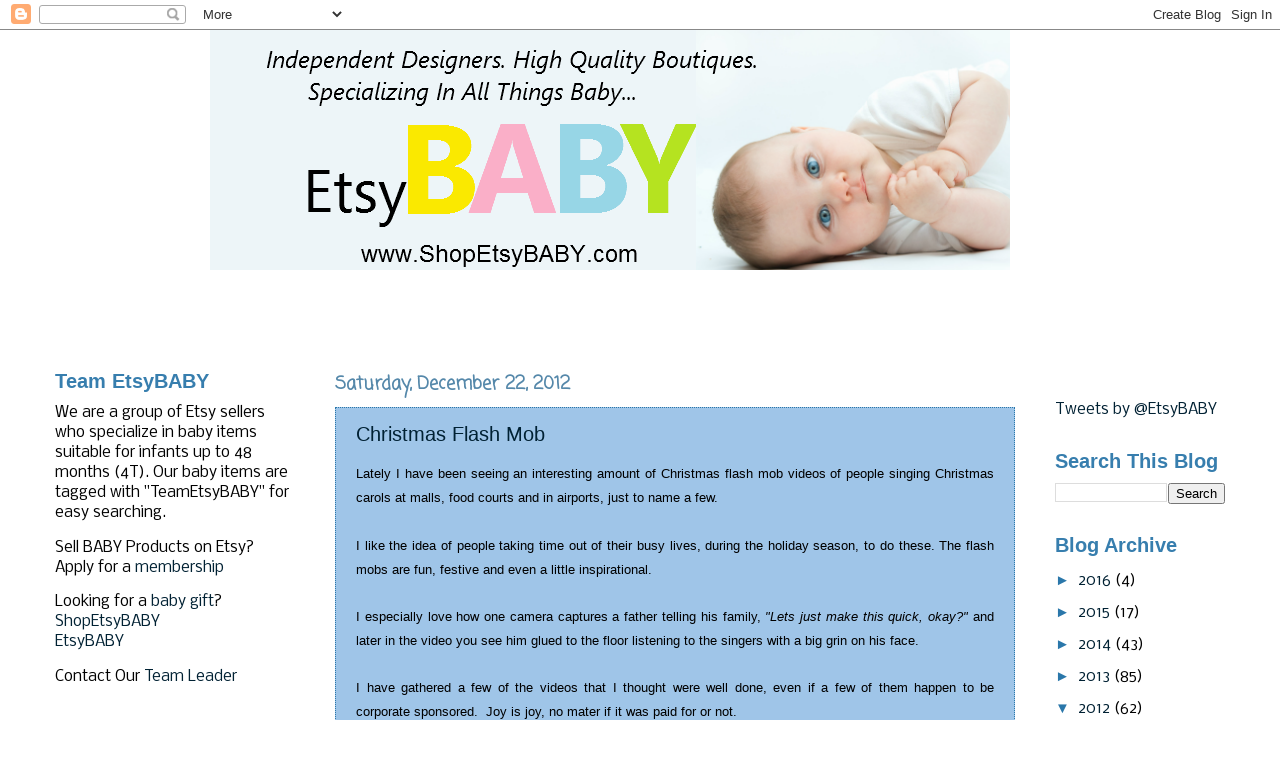

--- FILE ---
content_type: text/html; charset=UTF-8
request_url: https://etsybaby.blogspot.com/2012/
body_size: 35807
content:
<!DOCTYPE html>
<html class='v2' dir='ltr' xmlns='http://www.w3.org/1999/xhtml' xmlns:b='http://www.google.com/2005/gml/b' xmlns:data='http://www.google.com/2005/gml/data' xmlns:expr='http://www.google.com/2005/gml/expr'>
<head>
<link href='https://www.blogger.com/static/v1/widgets/335934321-css_bundle_v2.css' rel='stylesheet' type='text/css'/>
<meta content='IE=EmulateIE7' http-equiv='X-UA-Compatible'/>
<meta content='width=1100' name='viewport'/>
<meta content='text/html; charset=UTF-8' http-equiv='Content-Type'/>
<meta content='blogger' name='generator'/>
<link href='https://etsybaby.blogspot.com/favicon.ico' rel='icon' type='image/x-icon'/>
<link href='http://etsybaby.blogspot.com/2012/' rel='canonical'/>
<link rel="alternate" type="application/atom+xml" title="Team EtsyBABY&#169; - Atom" href="https://etsybaby.blogspot.com/feeds/posts/default" />
<link rel="alternate" type="application/rss+xml" title="Team EtsyBABY&#169; - RSS" href="https://etsybaby.blogspot.com/feeds/posts/default?alt=rss" />
<link rel="service.post" type="application/atom+xml" title="Team EtsyBABY&#169; - Atom" href="https://www.blogger.com/feeds/2580539396798509646/posts/default" />
<!--Can't find substitution for tag [blog.ieCssRetrofitLinks]-->
<meta content='http://etsybaby.blogspot.com/2012/' property='og:url'/>
<meta content='Team EtsyBABY©' property='og:title'/>
<meta content='A shopping directory of over 300 independent designers &amp;amp; artists on Etsy.com, that specialize in all things baby.... ' property='og:description'/>
<title>Team EtsyBABY&#169;: 2012</title>
<style type='text/css'>@font-face{font-family:'Coming Soon';font-style:normal;font-weight:400;font-display:swap;src:url(//fonts.gstatic.com/s/comingsoon/v20/qWcuB6mzpYL7AJ2VfdQR1t-VWDnRsDkg.woff2)format('woff2');unicode-range:U+0000-00FF,U+0131,U+0152-0153,U+02BB-02BC,U+02C6,U+02DA,U+02DC,U+0304,U+0308,U+0329,U+2000-206F,U+20AC,U+2122,U+2191,U+2193,U+2212,U+2215,U+FEFF,U+FFFD;}@font-face{font-family:'Nobile';font-style:normal;font-weight:400;font-display:swap;src:url(//fonts.gstatic.com/s/nobile/v19/m8JTjflSeaOVl1iGXa3WWrZNblOD.woff2)format('woff2');unicode-range:U+0301,U+0400-045F,U+0490-0491,U+04B0-04B1,U+2116;}@font-face{font-family:'Nobile';font-style:normal;font-weight:400;font-display:swap;src:url(//fonts.gstatic.com/s/nobile/v19/m8JTjflSeaOVl1iGV63WWrZNblOD.woff2)format('woff2');unicode-range:U+0100-02BA,U+02BD-02C5,U+02C7-02CC,U+02CE-02D7,U+02DD-02FF,U+0304,U+0308,U+0329,U+1D00-1DBF,U+1E00-1E9F,U+1EF2-1EFF,U+2020,U+20A0-20AB,U+20AD-20C0,U+2113,U+2C60-2C7F,U+A720-A7FF;}@font-face{font-family:'Nobile';font-style:normal;font-weight:400;font-display:swap;src:url(//fonts.gstatic.com/s/nobile/v19/m8JTjflSeaOVl1iGWa3WWrZNbg.woff2)format('woff2');unicode-range:U+0000-00FF,U+0131,U+0152-0153,U+02BB-02BC,U+02C6,U+02DA,U+02DC,U+0304,U+0308,U+0329,U+2000-206F,U+20AC,U+2122,U+2191,U+2193,U+2212,U+2215,U+FEFF,U+FFFD;}</style>
<style id='page-skin-1' type='text/css'><!--
/*
-----------------------------------------------
Blogger Template Style
Name:     Watermark
Designer: Josh Peterson
URL:      www.noaesthetic.com
----------------------------------------------- */
/* Variable definitions
====================
<Variable name="keycolor" description="Main Color" type="color" default="#c0a154"/>
<Group description="Page Text" selector="body">
<Variable name="body.font" description="Font" type="font"
default="normal normal 14px Arial, Tahoma, Helvetica, FreeSans, sans-serif"/>
<Variable name="body.text.color" description="Text Color" type="color" default="#333333"/>
</Group>
<Group description="Backgrounds" selector=".main-inner">
<Variable name="body.background.color" description="Outer Background" type="color" default="#c0a154"/>
<Variable name="footer.background.color" description="Footer Background" type="color" default="transparent"/>
</Group>
<Group description="Links" selector=".main-inner">
<Variable name="link.color" description="Link Color" type="color" default="#cc3300"/>
<Variable name="link.visited.color" description="Visited Color" type="color" default="#993322"/>
<Variable name="link.hover.color" description="Hover Color" type="color" default="#ff3300"/>
</Group>
<Group description="Blog Title" selector=".header h1">
<Variable name="header.font" description="Title Font" type="font"
default="normal normal 60px Georgia, Utopia, 'Palatino Linotype', Palatino, serif"/>
<Variable name="header.text.color" description="Title Color" type="color" default="#ffffff" />
</Group>
<Group description="Blog Description" selector=".header .description">
<Variable name="description.text.color" description="Description Color" type="color"
default="#997755" />
</Group>
<Group description="Tabs Text" selector=".tabs-inner .widget li a">
<Variable name="tabs.font" description="Font" type="font"
default="normal normal 20px Georgia, Utopia, 'Palatino Linotype', Palatino, serif"/>
<Variable name="tabs.text.color" description="Text Color" type="color" default="#002133"/>
<Variable name="tabs.selected.text.color" description="Selected Color" type="color" default="#000000"/>
</Group>
<Group description="Tabs Background" selector=".tabs-outer .PageList">
<Variable name="tabs.background.color" description="Background Color" type="color" default="transparent"/>
<Variable name="tabs.separator.color" description="Separator Color" type="color" default="#ffffff"/>
</Group>
<Group description="Date Header" selector="h2.date-header">
<Variable name="date.font" description="Font" type="font"
default="normal normal 16px Arial, Tahoma, Helvetica, FreeSans, sans-serif"/>
<Variable name="date.text.color" description="Text Color" type="color" default="#997755"/>
</Group>
<Group description="Post" selector="h3.post-title, .comments h4">
<Variable name="post.title.font" description="Title Font" type="font"
default="normal normal 30px Georgia, Utopia, 'Palatino Linotype', Palatino, serif"/>
<Variable name="post.background.color" description="Background Color" type="color" default="transparent"/>
<Variable name="post.border.color" description="Border Color" type="color" default="#ccbb99" />
</Group>
<Group description="Post Footer" selector=".post-footer">
<Variable name="post.footer.text.color" description="Text Color" type="color" default="#997755"/>
</Group>
<Group description="Gadgets" selector="h2">
<Variable name="widget.title.font" description="Title Font" type="font"
default="normal normal 20px Georgia, Utopia, 'Palatino Linotype', Palatino, serif"/>
<Variable name="widget.title.text.color" description="Title Color" type="color" default="#000000"/>
<Variable name="widget.alternate.text.color" description="Alternate Color" type="color" default="#777777"/>
</Group>
<Group description="Footer" selector=".footer-inner">
<Variable name="footer.text.color" description="Text Color" type="color" default="#000000"/>
<Variable name="footer.widget.title.text.color" description="Gadget Title Color" type="color" default="#377eae"/>
</Group>
<Group description="Footer Links" selector=".footer-inner">
<Variable name="footer.link.color" description="Link Color" type="color" default="#002133"/>
<Variable name="footer.link.visited.color" description="Visited Color" type="color" default="#2a4455"/>
<Variable name="footer.link.hover.color" description="Hover Color" type="color" default="#ee77cc"/>
</Group>
<Variable name="body.background" description="Body Background" type="background"
color="#ffffff" default="$(color) url() repeat scroll top left"/>
<Variable name="body.background.overlay" description="Overlay Background" type="background" color="#ffffff"
default="transparent url() no-repeat scroll top right"/>
<Variable name="body.background.overlay.height" description="Overlay Background Height" type="length" default="121px"/>
<Variable name="tabs.background.inner" description="Tabs Background Inner" type="url" default="none"/>
<Variable name="tabs.background.outer" description="Tabs Background Outer" type="url" default="none"/>
<Variable name="tabs.border.size" description="Tabs Border Size" type="length" default="0"/>
<Variable name="tabs.shadow.spread" description="Tabs Shadow Spread" type="length" default="0"/>
<Variable name="main.padding.top" description="Main Padding Top" type="length" default="30px"/>
<Variable name="main.cap.height" description="Main Cap Height" type="length" default="0"/>
<Variable name="main.cap.image" description="Main Cap Image" type="url" default="none"/>
<Variable name="main.cap.overlay" description="Main Cap Overlay" type="url" default="none"/>
<Variable name="main.background" description="Main Background" type="background"
default="transparent url() repeat scroll top left"/>
<Variable name="main.padding.sides" description="Main Padding Sides" type="length" default="20px"/>
<Variable name="post.background.url" description="Post Background URL" type="url"
default="url()"/>
<Variable name="post.border.size" description="Post Border Size" type="length" default="1px"/>
<Variable name="post.border.style" description="Post Border Style" type="string" default="dotted"/>
<Variable name="post.shadow.spread" description="Post Shadow Spread" type="length" default="0"/>
<Variable name="footer.background" description="Footer Background" type="background"
color="transparent" default="$(color) url() repeat scroll top left"/>
<Variable name="mobile.background.overlay" description="Mobile Background Overlay" type="string"
default="transparent none repeat scroll top left"/>
<Variable name="startSide" description="Side where text starts in blog language" type="automatic" default="left"/>
<Variable name="endSide" description="Side where text ends in blog language" type="automatic" default="right"/>
*/
/* Use this with templates/1ktemplate-*.html */
/* Content
----------------------------------------------- */
body {
font: normal normal 16px Nobile;
color: #000000;
background: #ffffff url() repeat-x fixed top center /*  */;
}
html body .content-outer {
min-width: 0;
max-width: 100%;
width: 100%;
}
.content-outer {
font-size: 92%;
}
a:link {
text-decoration:none;
color: #002133;
}
a:visited {
text-decoration:none;
color: #2a4455;
}
a:hover {
text-decoration:underline;
color: #ee77cc;
}
.body-fauxcolumns .cap-top {
margin-top: 30px;
background: transparent none no-repeat scroll center center;
height: 0;
}
.content-inner {
padding: 0;
}
/* Header
----------------------------------------------- */
.header-inner .Header .titlewrapper,
.header-inner .Header .descriptionwrapper {
padding-left: 20px;
padding-right: 20px;
}
.Header h1 {
font: normal normal 60px Verdana, Geneva, sans-serif;
color: #ffffff;
text-shadow: 2px 2px rgba(0, 0, 0, .1);
}
.Header h1 a {
color: #ffffff;
}
.Header .description {
font-size: 140%;
color: #5588aa;
}
/* Tabs
----------------------------------------------- */
.tabs-inner .section {
margin: 0 20px;
}
.tabs-inner .PageList, .tabs-inner .LinkList, .tabs-inner .Labels {
margin-left: -11px;
margin-right: -11px;
background-color: transparent;
border-top: 0 solid #ffffff;
border-bottom: 0 solid #ffffff;
-moz-box-shadow: 0 0 0 rgba(0, 0, 0, .3);
-webkit-box-shadow: 0 0 0 rgba(0, 0, 0, .3);
-goog-ms-box-shadow: 0 0 0 rgba(0, 0, 0, .3);
box-shadow: 0 0 0 rgba(0, 0, 0, .3);
}
.tabs-inner .PageList .widget-content,
.tabs-inner .LinkList .widget-content,
.tabs-inner .Labels .widget-content {
margin: -3px -11px;
background: transparent none  no-repeat scroll right;
}
.tabs-inner .widget ul {
padding: 2px 25px;
max-height: 34px;
background: transparent none no-repeat scroll left;
}
.tabs-inner .widget li {
border: none;
}
.tabs-inner .widget li a {
display: inline-block;
padding: .25em 1em;
font: normal normal 20px Verdana, Geneva, sans-serif;
color: #002133;
border-right: 1px solid #0b80b0;
}
.tabs-inner .widget li:first-child a {
border-left: 1px solid #0b80b0;
}
.tabs-inner .widget li.selected a, .tabs-inner .widget li a:hover {
color: #000000;
}
/* Headings
----------------------------------------------- */
h2 {
font: normal bold 20px Verdana, Geneva, sans-serif;
color: #377eae;
margin: 0 0 .5em;
}
h2.date-header {
font: normal bold 18px Coming Soon;
color: #5588aa;
}
/* Main
----------------------------------------------- */
.main-inner .column-center-inner,
.main-inner .column-left-inner,
.main-inner .column-right-inner {
padding: 0 5px;
}
.main-outer {
margin-top: 100px;
background: transparent url() repeat scroll top left;
}
.main-inner {
padding-top: 0;
}
.main-cap-top {
position: relative;
}
.main-cap-top .cap-right {
position: absolute;
height: 100px;
width: 100%;
bottom: 0;
background: transparent url() repeat-x scroll bottom center;
}
.main-cap-top .cap-left {
position: absolute;
height: 245px;
width: 280px;
right: 0;
bottom: 0;
background: transparent url() no-repeat scroll bottom left;
}
/* Posts
----------------------------------------------- */
.post-outer {
padding: 15px 20px;
margin: 0 0 25px;
background: #9fc5e8 url() repeat scroll top left;
_background-image: none;
border: dotted 1px #2a77aa;
-moz-box-shadow: 0 0 0 rgba(0, 0, 0, .1);
-webkit-box-shadow: 0 0 0 rgba(0, 0, 0, .1);
-goog-ms-box-shadow: 0 0 0 rgba(0, 0, 0, .1);
box-shadow: 0 0 0 rgba(0, 0, 0, .1);
}
h3.post-title {
font: normal normal 20px Verdana, Geneva, sans-serif;
margin: 0;
}
.comments h4 {
font: normal normal 20px Verdana, Geneva, sans-serif;
margin: 1em 0 0;
}
.post-body {
font-size: 105%;
line-height: 1.5;
position: relative;
}
.post-header {
margin: 0 0 1em;
color: #997755;
}
.post-footer {
margin: 10px 0 0;
padding: 10px 0 0;
color: #997755;
border-top: dashed 1px #2a77aa;
}
#blog-pager {
font-size: 140%
}
#comments .comment-author {
padding-top: 1.5em;
border-top: dashed 1px #2a77aa;
background-position: 0 1.5em;
}
#comments .comment-author:first-child {
padding-top: 0;
border-top: none;
}
.avatar-image-container {
margin: .2em 0 0;
}
/* Comments
----------------------------------------------- */
.comments .comments-content .icon.blog-author {
background-repeat: no-repeat;
background-image: url();
}
.comments .comments-content .loadmore a {
border-top: 1px solid #2a77aa;
border-bottom: 1px solid #2a77aa;
}
.comments .continue {
border-top: 2px solid #2a77aa;
}
/* Widgets
----------------------------------------------- */
.widget ul, .widget #ArchiveList ul.flat {
padding: 0;
list-style: none;
}
.widget ul li, .widget #ArchiveList ul.flat li {
padding: .35em 0;
text-indent: 0;
border-top: dashed 1px #2a77aa;
}
.widget ul li:first-child, .widget #ArchiveList ul.flat li:first-child {
border-top: none;
}
.widget .post-body ul {
list-style: disc;
}
.widget .post-body ul li {
border: none;
}
.widget .zippy {
color: #2a77aa;
}
.post-body img, .post-body .tr-caption-container, .Profile img, .Image img,
.BlogList .item-thumbnail img {
padding: 5px;
background: #fff;
-moz-box-shadow: 1px 1px 5px rgba(0, 0, 0, .5);
-webkit-box-shadow: 1px 1px 5px rgba(0, 0, 0, .5);
-goog-ms-box-shadow: 1px 1px 5px rgba(0, 0, 0, .5);
box-shadow: 1px 1px 5px rgba(0, 0, 0, .5);
}
.post-body img, .post-body .tr-caption-container {
padding: 8px;
}
.post-body .tr-caption-container {
color: #333333;
}
.post-body .tr-caption-container img {
padding: 0;
background: transparent;
border: none;
-moz-box-shadow: 0 0 0 rgba(0, 0, 0, .1);
-webkit-box-shadow: 0 0 0 rgba(0, 0, 0, .1);
-goog-ms-box-shadow: 0 0 0 rgba(0, 0, 0, .1);
box-shadow: 0 0 0 rgba(0, 0, 0, .1);
}
/* Footer
----------------------------------------------- */
.footer-outer {
color:#000000;
background: transparent url() repeat scroll top left;
}
.footer-outer a {
color: #2a77aa;
}
.footer-outer a:visited {
color: #eecc77;
}
.footer-outer a:hover {
color: #ffffcc;
}
.footer-outer .widget h2 {
color: #000000;
}
/* Mobile
----------------------------------------------- */
body.mobile  {
background-size: 100% auto;
}
.mobile .body-fauxcolumn-outer {
background: transparent none repeat scroll top left;
}
html .mobile .mobile-date-outer {
border-bottom: none;
background: #9fc5e8 url() repeat scroll top left;
_background-image: none;
margin-bottom: 10px;
}
.mobile .main-cap-top {
z-index: -1;
}
.mobile .content-outer {
font-size: 100%;
}
.mobile .post-outer {
padding: 10px;
}
.mobile .main-cap-top .cap-left {
background: transparent none no-repeat scroll bottom left;
}
.mobile .body-fauxcolumns .cap-top {
margin: 0;
}
.mobile-link-button {
background: #9fc5e8 url() repeat scroll top left;
}
.mobile-link-button a:link, .mobile-link-button a:visited {
color: #002133;
}
.mobile-index-date .date-header {
color: #5588aa;
}
.mobile-index-contents {
color: #000000;
}
.mobile .tabs-inner .section {
margin: 0;
}
.mobile .tabs-inner .PageList {
margin-left: 0;
margin-right: 0;
}
.mobile .tabs-inner .PageList .widget-content {
margin: 0;
color: #000000;
background: #9fc5e8 url() repeat scroll top left;
}
.mobile .tabs-inner .PageList .widget-content .pagelist-arrow {
border-left: 1px solid #0b80b0;
}#header-inner img {margin: 0 auto 0 175px;}

--></style>
<style id='template-skin-1' type='text/css'><!--
body {
min-width: 1210px;
}
.content-outer, .content-fauxcolumn-outer, .region-inner {
min-width: 1210px;
max-width: 1210px;
_width: 1210px;
}
.main-inner .columns {
padding-left: 280px;
padding-right: 210px;
}
.main-inner .fauxcolumn-center-outer {
left: 280px;
right: 210px;
/* IE6 does not respect left and right together */
_width: expression(this.parentNode.offsetWidth -
parseInt("280px") -
parseInt("210px") + 'px');
}
.main-inner .fauxcolumn-left-outer {
width: 280px;
}
.main-inner .fauxcolumn-right-outer {
width: 210px;
}
.main-inner .column-left-outer {
width: 280px;
right: 100%;
margin-left: -280px;
}
.main-inner .column-right-outer {
width: 210px;
margin-right: -210px;
}
#layout {
min-width: 0;
}
#layout .content-outer {
min-width: 0;
width: 800px;
}
#layout .region-inner {
min-width: 0;
width: auto;
}
--></style>
<link href='https://www.blogger.com/dyn-css/authorization.css?targetBlogID=2580539396798509646&amp;zx=668b1915-6b38-47ba-8d63-c118ca6ed150' media='none' onload='if(media!=&#39;all&#39;)media=&#39;all&#39;' rel='stylesheet'/><noscript><link href='https://www.blogger.com/dyn-css/authorization.css?targetBlogID=2580539396798509646&amp;zx=668b1915-6b38-47ba-8d63-c118ca6ed150' rel='stylesheet'/></noscript>
<meta name='google-adsense-platform-account' content='ca-host-pub-1556223355139109'/>
<meta name='google-adsense-platform-domain' content='blogspot.com'/>

</head>
<body class='loading'>
<div class='navbar section' id='navbar'><div class='widget Navbar' data-version='1' id='Navbar1'><script type="text/javascript">
    function setAttributeOnload(object, attribute, val) {
      if(window.addEventListener) {
        window.addEventListener('load',
          function(){ object[attribute] = val; }, false);
      } else {
        window.attachEvent('onload', function(){ object[attribute] = val; });
      }
    }
  </script>
<div id="navbar-iframe-container"></div>
<script type="text/javascript" src="https://apis.google.com/js/platform.js"></script>
<script type="text/javascript">
      gapi.load("gapi.iframes:gapi.iframes.style.bubble", function() {
        if (gapi.iframes && gapi.iframes.getContext) {
          gapi.iframes.getContext().openChild({
              url: 'https://www.blogger.com/navbar/2580539396798509646?origin\x3dhttps://etsybaby.blogspot.com',
              where: document.getElementById("navbar-iframe-container"),
              id: "navbar-iframe"
          });
        }
      });
    </script><script type="text/javascript">
(function() {
var script = document.createElement('script');
script.type = 'text/javascript';
script.src = '//pagead2.googlesyndication.com/pagead/js/google_top_exp.js';
var head = document.getElementsByTagName('head')[0];
if (head) {
head.appendChild(script);
}})();
</script>
</div></div>
<div class='body-fauxcolumns'>
<div class='fauxcolumn-outer body-fauxcolumn-outer'>
<div class='cap-top'>
<div class='cap-left'></div>
<div class='cap-right'></div>
</div>
<div class='fauxborder-left'>
<div class='fauxborder-right'></div>
<div class='fauxcolumn-inner'>
</div>
</div>
<div class='cap-bottom'>
<div class='cap-left'></div>
<div class='cap-right'></div>
</div>
</div>
</div>
<div class='content'>
<div class='content-fauxcolumns'>
<div class='fauxcolumn-outer content-fauxcolumn-outer'>
<div class='cap-top'>
<div class='cap-left'></div>
<div class='cap-right'></div>
</div>
<div class='fauxborder-left'>
<div class='fauxborder-right'></div>
<div class='fauxcolumn-inner'>
</div>
</div>
<div class='cap-bottom'>
<div class='cap-left'></div>
<div class='cap-right'></div>
</div>
</div>
</div>
<div class='content-outer'>
<div class='content-cap-top cap-top'>
<div class='cap-left'></div>
<div class='cap-right'></div>
</div>
<div class='fauxborder-left content-fauxborder-left'>
<div class='fauxborder-right content-fauxborder-right'></div>
<div class='content-inner'>
<header>
<div class='header-outer'>
<div class='header-cap-top cap-top'>
<div class='cap-left'></div>
<div class='cap-right'></div>
</div>
<div class='fauxborder-left header-fauxborder-left'>
<div class='fauxborder-right header-fauxborder-right'></div>
<div class='region-inner header-inner'>
<div class='header section' id='header'><div class='widget Header' data-version='1' id='Header1'>
<div id='header-inner'>
<a href='https://etsybaby.blogspot.com/' style='display: block'>
<img alt='Team EtsyBABY©' height='240px; ' id='Header1_headerimg' src='https://blogger.googleusercontent.com/img/b/R29vZ2xl/AVvXsEgkAFNfMmziJakHV8mxCbLf0t7mnaJVqMMZqu_I0g0iwVPGkbNbH-eFL3Dz6A7yIkoEXWox2crxOGU8jg8iwMmK7F89DtpgdsN-AhbLfpaLU0B15cdfPtnJPvRCXjXYuwK5d0Fj2qx6E06V/s1600/logo800x240.png' style='display: block' width='800px; '/>
</a>
</div>
</div></div>
</div>
</div>
<div class='header-cap-bottom cap-bottom'>
<div class='cap-left'></div>
<div class='cap-right'></div>
</div>
</div>
</header>
<div class='tabs-outer'>
<div class='tabs-cap-top cap-top'>
<div class='cap-left'></div>
<div class='cap-right'></div>
</div>
<div class='fauxborder-left tabs-fauxborder-left'>
<div class='fauxborder-right tabs-fauxborder-right'></div>
<div class='region-inner tabs-inner'>
<div class='tabs no-items section' id='crosscol'></div>
<div class='tabs no-items section' id='crosscol-overflow'></div>
</div>
</div>
<div class='tabs-cap-bottom cap-bottom'>
<div class='cap-left'></div>
<div class='cap-right'></div>
</div>
</div>
<div class='main-outer'>
<div class='main-cap-top cap-top'>
<div class='cap-left'></div>
<div class='cap-right'></div>
</div>
<div class='fauxborder-left main-fauxborder-left'>
<div class='fauxborder-right main-fauxborder-right'></div>
<div class='region-inner main-inner'>
<div class='columns fauxcolumns'>
<div class='fauxcolumn-outer fauxcolumn-center-outer'>
<div class='cap-top'>
<div class='cap-left'></div>
<div class='cap-right'></div>
</div>
<div class='fauxborder-left'>
<div class='fauxborder-right'></div>
<div class='fauxcolumn-inner'>
</div>
</div>
<div class='cap-bottom'>
<div class='cap-left'></div>
<div class='cap-right'></div>
</div>
</div>
<div class='fauxcolumn-outer fauxcolumn-left-outer'>
<div class='cap-top'>
<div class='cap-left'></div>
<div class='cap-right'></div>
</div>
<div class='fauxborder-left'>
<div class='fauxborder-right'></div>
<div class='fauxcolumn-inner'>
</div>
</div>
<div class='cap-bottom'>
<div class='cap-left'></div>
<div class='cap-right'></div>
</div>
</div>
<div class='fauxcolumn-outer fauxcolumn-right-outer'>
<div class='cap-top'>
<div class='cap-left'></div>
<div class='cap-right'></div>
</div>
<div class='fauxborder-left'>
<div class='fauxborder-right'></div>
<div class='fauxcolumn-inner'>
</div>
</div>
<div class='cap-bottom'>
<div class='cap-left'></div>
<div class='cap-right'></div>
</div>
</div>
<!-- corrects IE6 width calculation -->
<div class='columns-inner'>
<div class='column-center-outer'>
<div class='column-center-inner'>
<div class='main section' id='main'><div class='widget Blog' data-version='1' id='Blog1'>
<div class='blog-posts hfeed'>

          <div class="date-outer">
        
<h2 class='date-header'><span>Saturday, December 22, 2012</span></h2>

          <div class="date-posts">
        
<div class='post-outer'>
<div class='post hentry' itemprop='blogPost' itemscope='itemscope' itemtype='http://schema.org/BlogPosting'>
<meta content='http://0.gvt0.com/vi/Vnt7euRF5Pg/0.jpg' itemprop='image_url'/>
<meta content='2580539396798509646' itemprop='blogId'/>
<meta content='4140259179328089939' itemprop='postId'/>
<a name='4140259179328089939'></a>
<h3 class='post-title entry-title' itemprop='name'>
<a href='https://etsybaby.blogspot.com/2012/12/christmas-flash-mob.html'>Christmas Flash Mob</a>
</h3>
<div class='post-header'>
<div class='post-header-line-1'></div>
</div>
<div class='post-body entry-content' id='post-body-4140259179328089939' itemprop='description articleBody'>
<div style="text-align: justify;">
<span style="font-family: &quot;Helvetica Neue&quot;,Arial,Helvetica,sans-serif;"><span style="font-size: small;">Lately <span style="font-size: small;">I have </span>been seeing an interesting amount of Christmas flash mob videos of people singing Christmas carols a<span style="font-size: small;">t </span>malls, food courts and in airports, just to name a few.</span></span></div>
<div style="text-align: justify;">
<span style="font-family: &quot;Helvetica Neue&quot;,Arial,Helvetica,sans-serif;"><span style="font-size: small;"><br /></span></span></div>
<div style="text-align: justify;">
<span style="font-family: &quot;Helvetica Neue&quot;,Arial,Helvetica,sans-serif;"><span style="font-size: small;">I like the idea of people <span style="font-size: small;">taking time out of their busy <span style="font-size: small;">lives, during the holiday season, to do these</span></span>. <span style="font-size: small;">The<span style="font-size: small;"> flash mobs</span> are</span> fun, festive and <span style="font-size: small;">even a little in<span style="font-size: small;">spirational.&nbsp;&nbsp;</span></span></span></span><br />
<br />
<span style="font-family: &quot;Helvetica Neue&quot;,Arial,Helvetica,sans-serif;"><span style="font-size: small;"><span style="font-size: small;"><span style="font-size: small;">I especially love how <span style="font-size: small;">one camera ca<span style="font-size: small;">ptures</span> a father telling his family<span style="font-size: small;">,</span> <span style="font-size: small;"><i>"Lets </i><span style="font-size: small;"><i>just </i><span style="font-size: small;"><i>make this quick, okay?"</i> and later in the video you see <span style="font-size: small;">him glued to the floor listening to the singers with a big grin on his face.</span></span></span></span></span></span></span></span></span><br />
<br />
<span style="font-family: &quot;Helvetica Neue&quot;,Arial,Helvetica,sans-serif;"><span style="font-size: small;"><span style="font-size: small;"><span style="font-size: small;"><span style="font-size: small;"><span style="font-size: small;"><span style="font-size: small;"><span style="font-size: small;"><span style="font-size: small;"><span style="font-size: small;">I have<span style="font-size: small;"> gather<span style="font-size: small;">ed a few of the videos that I thought were well done, even if a few <span style="font-size: small;">of them</span> happen to be cor<span style="font-size: small;">porate sponsored.&nbsp; Joy is joy<span style="font-size: small;">,</span> no mater i<span style="font-size: small;">f it was paid for or not.</span></span></span></span></span></span></span></span></span></span></span></span></span> <span style="font-size: small;"><span style="font-size: small;"><br /></span></span></span></div>
<div style="text-align: justify;">
<span style="font-family: &quot;Helvetica Neue&quot;,Arial,Helvetica,sans-serif;"><span style="font-size: small;"><br /></span></span></div>
<div style="text-align: center;">
<span style="font-family: &quot;Helvetica Neue&quot;,Arial,Helvetica,sans-serif;"><span style="font-size: small;"><br /></span></span></div>
<div style="text-align: center;">
<span style="font-family: &quot;Helvetica Neue&quot;,Arial,Helvetica,sans-serif;"><i><span style="color: #990000;"><span style="font-size: small;">"In the darkness there is always a bit of light should you choose to see it."</span></span></i></span></div>
<div style="text-align: center;">
<span style="font-family: &quot;Helvetica Neue&quot;,Arial,Helvetica,sans-serif;"><span style="font-size: small;"><br /></span></span></div>
<div style="text-align: center;">
<span style="font-family: &quot;Helvetica Neue&quot;,Arial,Helvetica,sans-serif;"><span style="color: #274e13;"><span style="font-size: small;">Enjoy!</span></span></span></div>
<div style="text-align: center;">
<br /></div>
<div style="text-align: justify;">
<br />
<div class="separator" style="clear: both; text-align: center;">
<iframe allowfullscreen="allowfullscreen" frameborder="0" height="266" mozallowfullscreen="mozallowfullscreen" src="https://www.youtube.com/embed/Vnt7euRF5Pg?feature=player_embedded" webkitallowfullscreen="webkitallowfullscreen" width="320"></iframe></div>
<div style="text-align: center;">
<br /></div>
<div style="text-align: center;">
<span style="font-family: &quot;Helvetica Neue&quot;,Arial,Helvetica,sans-serif;">Credit: Journey of Faith Flash Mob</span></div>
<div style="text-align: center;">
<br /></div>
<div class="separator" style="clear: both; text-align: center;">
<iframe allowfullscreen="allowfullscreen" frameborder="0" height="266" mozallowfullscreen="mozallowfullscreen" src="https://www.youtube.com/embed/R8MWQa3-QiA?feature=player_embedded" webkitallowfullscreen="webkitallowfullscreen" width="320"></iframe></div>
<div style="text-align: center;">
<br /></div>
<div style="text-align: center;">
<span style="font-family: &quot;Helvetica Neue&quot;,Arial,Helvetica,sans-serif;">&nbsp;</span><span style="font-family: &quot;Helvetica Neue&quot;,Arial,Helvetica,sans-serif;">Credit: Northlands Christmas Flash Mob</span></div>
<div style="text-align: center;">
<br /></div>
<div class="separator" style="clear: both; text-align: center;">
<iframe allowfullscreen="allowfullscreen" frameborder="0" height="266" mozallowfullscreen="mozallowfullscreen" src="https://www.youtube.com/embed/G9EJaDneTkQ?feature=player_embedded" webkitallowfullscreen="webkitallowfullscreen" width="320"></iframe></div>
<div style="text-align: center;">
<br /></div>
<div style="text-align: center;">
<span style="font-family: &quot;Helvetica Neue&quot;,Arial,Helvetica,sans-serif;">&nbsp;</span><span style="font-family: &quot;Helvetica Neue&quot;,Arial,Helvetica,sans-serif;">Credit: WestJet Surprise Flash Mob</span></div>
<div style="text-align: center;">
<br /></div>
<div class="separator" style="clear: both; text-align: center;">
<iframe allowfullscreen="allowfullscreen" frameborder="0" height="266" mozallowfullscreen="mozallowfullscreen" src="https://www.youtube.com/embed/vcmfCXwAFs4?feature=player_embedded" webkitallowfullscreen="webkitallowfullscreen" width="320"></iframe></div>
<div style="text-align: center;">
<br /></div>
<div style="text-align: center;">
<span style="font-family: &quot;Helvetica Neue&quot;,Arial,Helvetica,sans-serif;"><span style="font-family: &quot;Helvetica Neue&quot;,Arial,Helvetica,sans-serif;">Credit: T-Mobile Home for the Holidays</span></span></div>
<div style="text-align: center;">
<br /></div>
<div style="text-align: center;">
<br /></div>
<div style="text-align: center;">
<span style="font-family: &quot;Helvetica Neue&quot;,Arial,Helvetica,sans-serif;"><span style="color: #990000;"><i><span style="font-size: x-large;">H<span style="color: #274e13;">a</span>p<span style="color: #274e13;">p</span>y <span style="color: #274e13;">H</span>o<span style="color: #274e13;">l</span>i<span style="color: #274e13;">d</span>a<span style="color: #274e13;">y</span>s<span style="color: #274e13;">!&nbsp;</span></span></i></span> </span></div>
</div>
<div style='clear: both;'></div>
</div>
<div class='post-footer'>
<div class='post-footer-line post-footer-line-1'><span class='post-author vcard'>
Posted by
<span class='fn' itemprop='author' itemscope='itemscope' itemtype='http://schema.org/Person'>
<span itemprop='name'>Digital Papier</span>
</span>
</span>
<span class='post-timestamp'>
at
<meta content='http://etsybaby.blogspot.com/2012/12/christmas-flash-mob.html' itemprop='url'/>
<a class='timestamp-link' href='https://etsybaby.blogspot.com/2012/12/christmas-flash-mob.html' rel='bookmark' title='permanent link'><abbr class='published' itemprop='datePublished' title='2012-12-22T10:00:00-05:00'>10:00&#8239;AM</abbr></a>
</span>
<span class='post-icons'>
<span class='item-action'>
<a href='https://www.blogger.com/email-post/2580539396798509646/4140259179328089939' title='Email Post'>
<img alt="" class="icon-action" height="13" src="//img1.blogblog.com/img/icon18_email.gif" width="18">
</a>
</span>
<span class='item-control blog-admin pid-204087949'>
<a href='https://www.blogger.com/post-edit.g?blogID=2580539396798509646&postID=4140259179328089939&from=pencil' title='Edit Post'>
<img alt='' class='icon-action' height='18' src='https://resources.blogblog.com/img/icon18_edit_allbkg.gif' width='18'/>
</a>
</span>
</span>
<div class='post-share-buttons goog-inline-block'>
<a class='goog-inline-block share-button sb-email' href='https://www.blogger.com/share-post.g?blogID=2580539396798509646&postID=4140259179328089939&target=email' target='_blank' title='Email This'><span class='share-button-link-text'>Email This</span></a><a class='goog-inline-block share-button sb-blog' href='https://www.blogger.com/share-post.g?blogID=2580539396798509646&postID=4140259179328089939&target=blog' onclick='window.open(this.href, "_blank", "height=270,width=475"); return false;' target='_blank' title='BlogThis!'><span class='share-button-link-text'>BlogThis!</span></a><a class='goog-inline-block share-button sb-twitter' href='https://www.blogger.com/share-post.g?blogID=2580539396798509646&postID=4140259179328089939&target=twitter' target='_blank' title='Share to X'><span class='share-button-link-text'>Share to X</span></a><a class='goog-inline-block share-button sb-facebook' href='https://www.blogger.com/share-post.g?blogID=2580539396798509646&postID=4140259179328089939&target=facebook' onclick='window.open(this.href, "_blank", "height=430,width=640"); return false;' target='_blank' title='Share to Facebook'><span class='share-button-link-text'>Share to Facebook</span></a><a class='goog-inline-block share-button sb-pinterest' href='https://www.blogger.com/share-post.g?blogID=2580539396798509646&postID=4140259179328089939&target=pinterest' target='_blank' title='Share to Pinterest'><span class='share-button-link-text'>Share to Pinterest</span></a>
</div>
</div>
<div class='post-footer-line post-footer-line-2'><span class='post-labels'>
Labels:
<a href='https://etsybaby.blogspot.com/search/label/christmas' rel='tag'>christmas</a>
</span>
</div>
<div class='post-footer-line post-footer-line-3'></div>
</div>
</div>
</div>

          </div></div>
        

          <div class="date-outer">
        
<h2 class='date-header'><span>Monday, December 10, 2012</span></h2>

          <div class="date-posts">
        
<div class='post-outer'>
<div class='post hentry' itemprop='blogPost' itemscope='itemscope' itemtype='http://schema.org/BlogPosting'>
<meta content='https://blogger.googleusercontent.com/img/b/R29vZ2xl/AVvXsEgT7APwnX1buBDsH6Wkmm-c6NRQcDQXjIAX1OQvk_8br0BjRCNpdiG-aDKB-z15yd9jlgmDwcczNwSdSvrT6f9nI2GwITx_mJA-Lfay9omDttakKeURAp52iLMR1_fwhGWkJ-C9muajnbKJ/s400/EtsyBaby+Red.jpg' itemprop='image_url'/>
<meta content='2580539396798509646' itemprop='blogId'/>
<meta content='7696088021359272309' itemprop='postId'/>
<a name='7696088021359272309'></a>
<h3 class='post-title entry-title' itemprop='name'>
<a href='https://etsybaby.blogspot.com/2012/12/christmas-red.html'>Christmas RED</a>
</h3>
<div class='post-header'>
<div class='post-header-line-1'></div>
</div>
<div class='post-body entry-content' id='post-body-7696088021359272309' itemprop='description articleBody'>
<div class="separator" style="clear: both; text-align: center;">
<span style="font-family: &quot;Helvetica Neue&quot;,Arial,Helvetica,sans-serif;"><span style="font-size: large;"><a href="https://blogger.googleusercontent.com/img/b/R29vZ2xl/AVvXsEgT7APwnX1buBDsH6Wkmm-c6NRQcDQXjIAX1OQvk_8br0BjRCNpdiG-aDKB-z15yd9jlgmDwcczNwSdSvrT6f9nI2GwITx_mJA-Lfay9omDttakKeURAp52iLMR1_fwhGWkJ-C9muajnbKJ/s1600/EtsyBaby+Red.jpg" imageanchor="1" style="margin-left: 1em; margin-right: 1em;"><img border="0" height="400" src="https://blogger.googleusercontent.com/img/b/R29vZ2xl/AVvXsEgT7APwnX1buBDsH6Wkmm-c6NRQcDQXjIAX1OQvk_8br0BjRCNpdiG-aDKB-z15yd9jlgmDwcczNwSdSvrT6f9nI2GwITx_mJA-Lfay9omDttakKeURAp52iLMR1_fwhGWkJ-C9muajnbKJ/s400/EtsyBaby+Red.jpg" width="398" /></a></span></span></div>
<div style="text-align: center;">
<br /></div>
<div style="text-align: center;">
<span style="font-family: &quot;Helvetica Neue&quot;,Arial,Helvetica,sans-serif;"><span style="font-size: large;">L to R:</span></span></div>
<div style="text-align: center;">
<span style="font-family: &quot;Helvetica Neue&quot;,Arial,Helvetica,sans-serif;"><span style="font-size: large;"><br /></span></span></div>
<div style="text-align: center;">
<span style="font-family: &quot;Helvetica Neue&quot;,Arial,Helvetica,sans-serif;"><span style="font-size: large;">Organic Christmas Tree Teether</span></span></div>
<div style="text-align: center;">
<span style="font-family: &quot;Helvetica Neue&quot;,Arial,Helvetica,sans-serif;"><span style="font-size: large;"><a href="http://www.etsy.com/shop/asummerafternoon">A Summer Afternoon</a></span></span></div>
<div style="text-align: center;">
<br /></div>
<div style="text-align: center;">
<span style="font-family: &quot;Helvetica Neue&quot;,Arial,Helvetica,sans-serif;"><span style="font-size: large;">Christmas Tree Ruffled Bloomer </span></span></div>
<div style="text-align: center;">
<span style="font-family: &quot;Helvetica Neue&quot;,Arial,Helvetica,sans-serif;"><span style="font-size: large;"><a href="http://www.etsy.com/shop/customcutees">Custom Cutees</a></span></span></div>
<div style="text-align: center;">
<span style="font-family: &quot;Helvetica Neue&quot;,Arial,Helvetica,sans-serif;"><span style="font-size: large;">&nbsp; </span></span></div>
<div style="text-align: center;">
<span style="font-family: &quot;Helvetica Neue&quot;,Arial,Helvetica,sans-serif;"><span style="font-size: large;">Christmas Snowman Hair Bow</span></span></div>
<div style="text-align: center;">
<span style="font-family: &quot;Helvetica Neue&quot;,Arial,Helvetica,sans-serif;"><span style="font-size: large;"><a href="http://www.etsy.com/shop/Tosweetpeafromme">To Sweetpea from Me</a></span></span></div>
<div style="text-align: center;">
<br /></div>
<div style="text-align: center;">
<span style="font-family: &quot;Helvetica Neue&quot;,Arial,Helvetica,sans-serif;"><span style="font-size: large;">Christmas Red Mini Top Hat&nbsp; </span></span></div>
<div style="text-align: center;">
<span style="font-family: &quot;Helvetica Neue&quot;,Arial,Helvetica,sans-serif;"><span style="font-size: large;"><a href="http://www.etsy.com/shop/LittleBitsChic">Little Bits Chic</a></span></span></div>
<div style="text-align: center;">
<span style="font-family: &quot;Helvetica Neue&quot;,Arial,Helvetica,sans-serif;"><span style="font-size: large;"><br /></span></span></div>
<div style="text-align: center;">
<span style="font-family: &quot;Helvetica Neue&quot;,Arial,Helvetica,sans-serif;"><span style="font-size: large;">&nbsp;A Christmas Story Leg Lamp Onesie</span></span></div>
<div style="text-align: center;">
<span style="font-family: &quot;Helvetica Neue&quot;,Arial,Helvetica,sans-serif;"><span style="font-size: large;"><a href="http://www.etsy.com/shop/kakabaka">KaKaBaKa</a></span></span></div>
<br />
<div style='clear: both;'></div>
</div>
<div class='post-footer'>
<div class='post-footer-line post-footer-line-1'><span class='post-author vcard'>
Posted by
<span class='fn' itemprop='author' itemscope='itemscope' itemtype='http://schema.org/Person'>
<span itemprop='name'>Digital Papier</span>
</span>
</span>
<span class='post-timestamp'>
at
<meta content='http://etsybaby.blogspot.com/2012/12/christmas-red.html' itemprop='url'/>
<a class='timestamp-link' href='https://etsybaby.blogspot.com/2012/12/christmas-red.html' rel='bookmark' title='permanent link'><abbr class='published' itemprop='datePublished' title='2012-12-10T08:00:00-05:00'>8:00&#8239;AM</abbr></a>
</span>
<span class='post-icons'>
<span class='item-action'>
<a href='https://www.blogger.com/email-post/2580539396798509646/7696088021359272309' title='Email Post'>
<img alt="" class="icon-action" height="13" src="//img1.blogblog.com/img/icon18_email.gif" width="18">
</a>
</span>
<span class='item-control blog-admin pid-204087949'>
<a href='https://www.blogger.com/post-edit.g?blogID=2580539396798509646&postID=7696088021359272309&from=pencil' title='Edit Post'>
<img alt='' class='icon-action' height='18' src='https://resources.blogblog.com/img/icon18_edit_allbkg.gif' width='18'/>
</a>
</span>
</span>
<div class='post-share-buttons goog-inline-block'>
<a class='goog-inline-block share-button sb-email' href='https://www.blogger.com/share-post.g?blogID=2580539396798509646&postID=7696088021359272309&target=email' target='_blank' title='Email This'><span class='share-button-link-text'>Email This</span></a><a class='goog-inline-block share-button sb-blog' href='https://www.blogger.com/share-post.g?blogID=2580539396798509646&postID=7696088021359272309&target=blog' onclick='window.open(this.href, "_blank", "height=270,width=475"); return false;' target='_blank' title='BlogThis!'><span class='share-button-link-text'>BlogThis!</span></a><a class='goog-inline-block share-button sb-twitter' href='https://www.blogger.com/share-post.g?blogID=2580539396798509646&postID=7696088021359272309&target=twitter' target='_blank' title='Share to X'><span class='share-button-link-text'>Share to X</span></a><a class='goog-inline-block share-button sb-facebook' href='https://www.blogger.com/share-post.g?blogID=2580539396798509646&postID=7696088021359272309&target=facebook' onclick='window.open(this.href, "_blank", "height=430,width=640"); return false;' target='_blank' title='Share to Facebook'><span class='share-button-link-text'>Share to Facebook</span></a><a class='goog-inline-block share-button sb-pinterest' href='https://www.blogger.com/share-post.g?blogID=2580539396798509646&postID=7696088021359272309&target=pinterest' target='_blank' title='Share to Pinterest'><span class='share-button-link-text'>Share to Pinterest</span></a>
</div>
</div>
<div class='post-footer-line post-footer-line-2'><span class='post-labels'>
Labels:
<a href='https://etsybaby.blogspot.com/search/label/christmas' rel='tag'>christmas</a>
</span>
</div>
<div class='post-footer-line post-footer-line-3'></div>
</div>
</div>
</div>

          </div></div>
        

          <div class="date-outer">
        
<h2 class='date-header'><span>Thursday, December 6, 2012</span></h2>

          <div class="date-posts">
        
<div class='post-outer'>
<div class='post hentry' itemprop='blogPost' itemscope='itemscope' itemtype='http://schema.org/BlogPosting'>
<meta content='https://blogger.googleusercontent.com/img/b/R29vZ2xl/AVvXsEj2t8EykLK4pqQ9IWghiJFhVl2PmHJQgjknkQBUuaulQvoAUqZIWlZ2VJOxqCcCntNigZfSd8OoHrRTLN29rby4TueItgXU1n-qeC0OElR7Gu-6pfW6DP2zuejISsJhR2AWq5ATSchC5oy1/s400/EtsyBaby+Blue.jpg' itemprop='image_url'/>
<meta content='2580539396798509646' itemprop='blogId'/>
<meta content='2374734825458598588' itemprop='postId'/>
<a name='2374734825458598588'></a>
<h3 class='post-title entry-title' itemprop='name'>
<a href='https://etsybaby.blogspot.com/2012/12/a-blue-blue-blue-christmas.html'>A Blue, Blue, Blue Christmas</a>
</h3>
<div class='post-header'>
<div class='post-header-line-1'></div>
</div>
<div class='post-body entry-content' id='post-body-2374734825458598588' itemprop='description articleBody'>
<div class="separator" style="clear: both; text-align: center;">
<a href="https://blogger.googleusercontent.com/img/b/R29vZ2xl/AVvXsEj2t8EykLK4pqQ9IWghiJFhVl2PmHJQgjknkQBUuaulQvoAUqZIWlZ2VJOxqCcCntNigZfSd8OoHrRTLN29rby4TueItgXU1n-qeC0OElR7Gu-6pfW6DP2zuejISsJhR2AWq5ATSchC5oy1/s1600/EtsyBaby+Blue.jpg" imageanchor="1" style="margin-left: 1em; margin-right: 1em;"><img border="0" height="400" src="https://blogger.googleusercontent.com/img/b/R29vZ2xl/AVvXsEj2t8EykLK4pqQ9IWghiJFhVl2PmHJQgjknkQBUuaulQvoAUqZIWlZ2VJOxqCcCntNigZfSd8OoHrRTLN29rby4TueItgXU1n-qeC0OElR7Gu-6pfW6DP2zuejISsJhR2AWq5ATSchC5oy1/s400/EtsyBaby+Blue.jpg" width="397" /></a></div>
<div style="text-align: center;">
<br /></div>
<div style="text-align: center;">
<span style="font-size: large;"><span style="font-family: &quot;Helvetica Neue&quot;,Arial,Helvetica,sans-serif;">L to R:</span></span></div>
<div style="text-align: center;">
<span style="font-size: large;"><span style="font-family: &quot;Helvetica Neue&quot;,Arial,Helvetica,sans-serif;"><br /></span></span></div>
<div style="text-align: center;">
<span style="font-size: large;"><span style="font-family: &quot;Helvetica Neue&quot;,Arial,Helvetica,sans-serif;">Tiffany Blue Feather Headband</span></span></div>
<div style="text-align: center;">
<span style="font-size: large;"><span style="font-family: &quot;Helvetica Neue&quot;,Arial,Helvetica,sans-serif;"><a href="http://www.etsy.com/shop/LittleBitsChic">Little Bits Chic</a></span></span></div>
<div style="text-align: center;">
<span style="font-size: large;"><span style="font-family: &quot;Helvetica Neue&quot;,Arial,Helvetica,sans-serif;"><br /></span></span></div>
<div style="text-align: center;">
<span style="font-size: large;"><span style="font-family: &quot;Helvetica Neue&quot;,Arial,Helvetica,sans-serif;">Sparkle Blue Snowman</span></span></div>
<div style="text-align: center;">
<span style="font-size: large;"><span style="font-family: &quot;Helvetica Neue&quot;,Arial,Helvetica,sans-serif;"><a href="http://www.etsy.com/shop/Snanimals">Snanimals</a></span></span></div>
<div style="text-align: center;">
<span style="font-size: large;"><span style="font-family: &quot;Helvetica Neue&quot;,Arial,Helvetica,sans-serif;"><br /></span></span></div>
<div style="text-align: center;">
<span style="font-size: large;"><span style="font-family: &quot;Helvetica Neue&quot;,Arial,Helvetica,sans-serif;">Boys Ocean Blue Snap Shirt</span></span></div>
<div style="text-align: center;">
<span style="font-size: large;"><span style="font-family: &quot;Helvetica Neue&quot;,Arial,Helvetica,sans-serif;"><a href="http://www.etsy.com/shop/KaitEmersonDesigns">Kate Emerson Designs</a></span></span></div>
<div style="text-align: center;">
<span style="font-size: large;"><span style="font-family: &quot;Helvetica Neue&quot;,Arial,Helvetica,sans-serif;"><br /></span></span></div>
<div style="text-align: center;">
<span style="font-size: large;"><span style="font-family: &quot;Helvetica Neue&quot;,Arial,Helvetica,sans-serif;">Toddlers Blue Neck Tie</span></span></div>
<div style="text-align: center;">
<span style="font-size: large;"><span style="font-family: &quot;Helvetica Neue&quot;,Arial,Helvetica,sans-serif;"><a href="http://www.etsy.com/shop/kbpdesigns">K B P Designs</a></span></span></div>
<div style="text-align: center;">
<span style="font-size: large;"><span style="font-family: &quot;Helvetica Neue&quot;,Arial,Helvetica,sans-serif;"><br /></span></span></div>
<div style="text-align: center;">
<span style="font-size: large;"><span style="font-family: &quot;Helvetica Neue&quot;,Arial,Helvetica,sans-serif;">Blue Baby Tank</span></span></div>
<div style="text-align: center;">
<span style="font-size: large;"><span style="font-family: &quot;Helvetica Neue&quot;,Arial,Helvetica,sans-serif;"><a href="http://www.etsy.com/shop/PaisleyMagic">Paisley Magic</a></span></span></div>
<div style="text-align: center;">
<span style="font-size: large;"><span style="font-family: &quot;Helvetica Neue&quot;,Arial,Helvetica,sans-serif;"><br /></span></span></div>
<div style="text-align: center;">
<span style="font-size: large;"><span style="font-family: &quot;Helvetica Neue&quot;,Arial,Helvetica,sans-serif;">Winter Bird Onesie with Leg Warmers</span></span></div>
<div style="text-align: center;">
<span style="font-size: large;"><span style="font-family: &quot;Helvetica Neue&quot;,Arial,Helvetica,sans-serif;"><a href="http://www.etsy.com/shop/kakabaka">KaKaBaKa</a></span></span></div>
<div style='clear: both;'></div>
</div>
<div class='post-footer'>
<div class='post-footer-line post-footer-line-1'><span class='post-author vcard'>
Posted by
<span class='fn' itemprop='author' itemscope='itemscope' itemtype='http://schema.org/Person'>
<span itemprop='name'>Digital Papier</span>
</span>
</span>
<span class='post-timestamp'>
at
<meta content='http://etsybaby.blogspot.com/2012/12/a-blue-blue-blue-christmas.html' itemprop='url'/>
<a class='timestamp-link' href='https://etsybaby.blogspot.com/2012/12/a-blue-blue-blue-christmas.html' rel='bookmark' title='permanent link'><abbr class='published' itemprop='datePublished' title='2012-12-06T08:00:00-05:00'>8:00&#8239;AM</abbr></a>
</span>
<span class='post-icons'>
<span class='item-action'>
<a href='https://www.blogger.com/email-post/2580539396798509646/2374734825458598588' title='Email Post'>
<img alt="" class="icon-action" height="13" src="//img1.blogblog.com/img/icon18_email.gif" width="18">
</a>
</span>
<span class='item-control blog-admin pid-204087949'>
<a href='https://www.blogger.com/post-edit.g?blogID=2580539396798509646&postID=2374734825458598588&from=pencil' title='Edit Post'>
<img alt='' class='icon-action' height='18' src='https://resources.blogblog.com/img/icon18_edit_allbkg.gif' width='18'/>
</a>
</span>
</span>
<div class='post-share-buttons goog-inline-block'>
<a class='goog-inline-block share-button sb-email' href='https://www.blogger.com/share-post.g?blogID=2580539396798509646&postID=2374734825458598588&target=email' target='_blank' title='Email This'><span class='share-button-link-text'>Email This</span></a><a class='goog-inline-block share-button sb-blog' href='https://www.blogger.com/share-post.g?blogID=2580539396798509646&postID=2374734825458598588&target=blog' onclick='window.open(this.href, "_blank", "height=270,width=475"); return false;' target='_blank' title='BlogThis!'><span class='share-button-link-text'>BlogThis!</span></a><a class='goog-inline-block share-button sb-twitter' href='https://www.blogger.com/share-post.g?blogID=2580539396798509646&postID=2374734825458598588&target=twitter' target='_blank' title='Share to X'><span class='share-button-link-text'>Share to X</span></a><a class='goog-inline-block share-button sb-facebook' href='https://www.blogger.com/share-post.g?blogID=2580539396798509646&postID=2374734825458598588&target=facebook' onclick='window.open(this.href, "_blank", "height=430,width=640"); return false;' target='_blank' title='Share to Facebook'><span class='share-button-link-text'>Share to Facebook</span></a><a class='goog-inline-block share-button sb-pinterest' href='https://www.blogger.com/share-post.g?blogID=2580539396798509646&postID=2374734825458598588&target=pinterest' target='_blank' title='Share to Pinterest'><span class='share-button-link-text'>Share to Pinterest</span></a>
</div>
</div>
<div class='post-footer-line post-footer-line-2'><span class='post-labels'>
Labels:
<a href='https://etsybaby.blogspot.com/search/label/christmas' rel='tag'>christmas</a>
</span>
</div>
<div class='post-footer-line post-footer-line-3'></div>
</div>
</div>
</div>

          </div></div>
        

          <div class="date-outer">
        
<h2 class='date-header'><span>Tuesday, November 27, 2012</span></h2>

          <div class="date-posts">
        
<div class='post-outer'>
<div class='post hentry' itemprop='blogPost' itemscope='itemscope' itemtype='http://schema.org/BlogPosting'>
<meta content='http://img2.etsystatic.com/000/0/5700461/il_570xN.334072674.jpg' itemprop='image_url'/>
<meta content='2580539396798509646' itemprop='blogId'/>
<meta content='7071977383360586109' itemprop='postId'/>
<a name='7071977383360586109'></a>
<h3 class='post-title entry-title' itemprop='name'>
<a href='https://etsybaby.blogspot.com/2012/11/seasons-greetings-baby-boy-etsybaby.html'>Seasons Greetings, Baby Boy.... EtsyBABY Style!</a>
</h3>
<div class='post-header'>
<div class='post-header-line-1'></div>
</div>
<div class='post-body entry-content' id='post-body-7071977383360586109' itemprop='description articleBody'>
<table align="center" cellpadding="0" cellspacing="0" class="tr-caption-container" style="margin-left: auto; margin-right: auto; text-align: center;"><tbody>
<tr><td style="text-align: center;"><a href="http://www.etsy.com/listing/98999588/dandy-dasmask-tie-onesie-with-suspenders" rel="#listing-zoom-overlay" style="margin-left: auto; margin-right: auto;" target="_blank"><img alt="Dandy Dasmask Tie Onesie with Suspenders and Shoes" height="266" src="https://lh3.googleusercontent.com/blogger_img_proxy/AEn0k_t3nt-ANcezHxJPRzqf8hD7DuzqNVRlT2NOhwL8Ay2NTohNBj-ic15HS0Eao-hfo3d1cwjx-5JXpTOHJoJo4QRZ3Kq3oB3uyPoQb62bWGQnYAW_mAuAE9soDweqeicXrHqk=s0-d" width="400"></a></td></tr>
<tr><td class="tr-caption" style="text-align: center;"><span style="font-family: Verdana,sans-serif;"><span style="font-size: small;">Dandy Dasmask Tie Onesie with Suspenders <br />and Shoes By <span class="shopname wrap "><a href="http://www.etsy.com/shop/uptomykneesincrafts?ref=seller_info">uptomykneesincrafts
  </a></span></span></span></td></tr>
</tbody></table>
<table align="center" cellpadding="0" cellspacing="0" class="tr-caption-container" style="margin-left: auto; margin-right: auto; text-align: center;"><tbody>
<tr><td style="text-align: center;"><a href="http://www.etsy.com/listing/109493768/baby-elf-hat-hat-6-12-months-red-tweed" rel="#listing-zoom-overlay" style="margin-left: auto; margin-right: auto;" target="_blank"><img alt="baby elf hat hat 6 - 12 months red tweed photo prop" height="266" src="https://lh3.googleusercontent.com/blogger_img_proxy/AEn0k_v2ej6Ph52YYe-87fnumORxSsq7OG6Tds7HYSGekAxCwHEXyLndkSlpccopQRbdUOHwUkRFIwhCFLlonSnYpPJA6tamdCBwEhCnDkRFYLqHDtskzfnbDT3eS_PMEDVizwqAj3NIfhfP=s0-d" width="400"></a></td></tr>
<tr><td class="tr-caption" style="text-align: center;"><span style="font-size: small;"><span style="font-family: Verdana,sans-serif;">Baby Elf Hat By <span class="shopname wrap "><a href="http://www.etsy.com/shop/GrannysKnits?ref=seller_info">GrannysKnits
  </a></span></span></span></td></tr>
</tbody></table>
<div id="fullimage_link1">
</div>
<table align="center" cellpadding="0" cellspacing="0" class="tr-caption-container" style="margin-left: auto; margin-right: auto; text-align: center;"><tbody>
<tr><td style="text-align: center;"><a href="http://www.etsy.com/listing/79613272/baby-boy-mens-neck-tie-adjustable-ocean" rel="#listing-zoom-overlay" style="margin-left: auto; margin-right: auto;" target="_blank"><img alt="Baby Boy Men&#39;s Neck Tie Adjustable - Ocean Blue NEW FW11" height="400" src="https://lh3.googleusercontent.com/blogger_img_proxy/AEn0k_viEEXJV6BzHxRUc357sKm-yYXOilL5W81IehD5un9qk0saRsZcfZgCaFNddWlzNYksvYFHZo-OH0j_PrCpQ2iZfPKxtWdB5Dh0xNv7daSoE9_YLDun-AESN0CJTX48EyH_=s0-d" width="266"></a></td></tr>
<tr><td class="tr-caption" style="text-align: center;"><span style="font-size: small;"><span style="font-family: Verdana,sans-serif;">Baby Boy Men's Neck Tie <br />By <span class="shopname wrap "><a href="http://www.etsy.com/shop/KaitEmersonDesigns?ref=seller_info">KaitEmersonDesigns
  </a></span></span></span></td></tr>
</tbody></table>
<div id="fullimage_link1">
</div>
<br />
<table align="center" cellpadding="0" cellspacing="0" class="tr-caption-container" style="margin-left: auto; margin-right: auto; text-align: center;"><tbody>
<tr><td style="text-align: center;"><a href="http://www.etsy.com/listing/112171318/gingerbread-man-baby-bodysuit-newborn-0" rel="#listing-zoom-overlay" style="margin-left: auto; margin-right: auto;" target="_blank"><img alt="Gingerbread Man Baby Bodysuit - Newborn - 0 to 6 Months, 6 Months, 12 Months, 18 Months Sizes - LONG SLEEVE" height="320" src="https://lh3.googleusercontent.com/blogger_img_proxy/AEn0k_v8Kl4GnYTk0OkYHmeGo4eqFJloL4C1dN184UjWc-P4EmJhfPMdM5qmxSzkKjeW-6HKCf_6U7_-ofXK1orpusrNeBnYR2kq8lG7UYZR9B0c6v8DnNCSHzm-oq_wEB5uWg_A6473oOOj=s0-d" width="400"></a></td></tr>
<tr><td class="tr-caption" style="text-align: center;"><span style="font-size: small;"><span style="font-family: Verdana,sans-serif;">Gingerbread Man Baby Bodysuit <br />By <span class="shopname wrap "><a href="http://www.etsy.com/shop/tadpolecreations?ref=seller_info">tadpolecreations
  </a></span></span></span></td></tr>
</tbody></table>
<div id="fullimage_link1">
</div>
<div style='clear: both;'></div>
</div>
<div class='post-footer'>
<div class='post-footer-line post-footer-line-1'><span class='post-author vcard'>
Posted by
<span class='fn' itemprop='author' itemscope='itemscope' itemtype='http://schema.org/Person'>
<span itemprop='name'>EtsyBABY Team Captain</span>
</span>
</span>
<span class='post-timestamp'>
at
<meta content='http://etsybaby.blogspot.com/2012/11/seasons-greetings-baby-boy-etsybaby.html' itemprop='url'/>
<a class='timestamp-link' href='https://etsybaby.blogspot.com/2012/11/seasons-greetings-baby-boy-etsybaby.html' rel='bookmark' title='permanent link'><abbr class='published' itemprop='datePublished' title='2012-11-27T17:54:00-05:00'>5:54&#8239;PM</abbr></a>
</span>
<span class='post-icons'>
<span class='item-action'>
<a href='https://www.blogger.com/email-post/2580539396798509646/7071977383360586109' title='Email Post'>
<img alt="" class="icon-action" height="13" src="//img1.blogblog.com/img/icon18_email.gif" width="18">
</a>
</span>
<span class='item-control blog-admin pid-1497241986'>
<a href='https://www.blogger.com/post-edit.g?blogID=2580539396798509646&postID=7071977383360586109&from=pencil' title='Edit Post'>
<img alt='' class='icon-action' height='18' src='https://resources.blogblog.com/img/icon18_edit_allbkg.gif' width='18'/>
</a>
</span>
</span>
<div class='post-share-buttons goog-inline-block'>
<a class='goog-inline-block share-button sb-email' href='https://www.blogger.com/share-post.g?blogID=2580539396798509646&postID=7071977383360586109&target=email' target='_blank' title='Email This'><span class='share-button-link-text'>Email This</span></a><a class='goog-inline-block share-button sb-blog' href='https://www.blogger.com/share-post.g?blogID=2580539396798509646&postID=7071977383360586109&target=blog' onclick='window.open(this.href, "_blank", "height=270,width=475"); return false;' target='_blank' title='BlogThis!'><span class='share-button-link-text'>BlogThis!</span></a><a class='goog-inline-block share-button sb-twitter' href='https://www.blogger.com/share-post.g?blogID=2580539396798509646&postID=7071977383360586109&target=twitter' target='_blank' title='Share to X'><span class='share-button-link-text'>Share to X</span></a><a class='goog-inline-block share-button sb-facebook' href='https://www.blogger.com/share-post.g?blogID=2580539396798509646&postID=7071977383360586109&target=facebook' onclick='window.open(this.href, "_blank", "height=430,width=640"); return false;' target='_blank' title='Share to Facebook'><span class='share-button-link-text'>Share to Facebook</span></a><a class='goog-inline-block share-button sb-pinterest' href='https://www.blogger.com/share-post.g?blogID=2580539396798509646&postID=7071977383360586109&target=pinterest' target='_blank' title='Share to Pinterest'><span class='share-button-link-text'>Share to Pinterest</span></a>
</div>
</div>
<div class='post-footer-line post-footer-line-2'><span class='post-labels'>
Labels:
<a href='https://etsybaby.blogspot.com/search/label/baby%20boy' rel='tag'>baby boy</a>,
<a href='https://etsybaby.blogspot.com/search/label/boy%20holiday%20clothing' rel='tag'>boy holiday clothing</a>,
<a href='https://etsybaby.blogspot.com/search/label/etsy' rel='tag'>etsy</a>,
<a href='https://etsybaby.blogspot.com/search/label/EtsyBaby' rel='tag'>EtsyBaby</a>,
<a href='https://etsybaby.blogspot.com/search/label/GrannysKnits' rel='tag'>GrannysKnits</a>,
<a href='https://etsybaby.blogspot.com/search/label/kaitemersondesigns' rel='tag'>kaitemersondesigns</a>,
<a href='https://etsybaby.blogspot.com/search/label/tadpolecreations' rel='tag'>tadpolecreations</a>,
<a href='https://etsybaby.blogspot.com/search/label/team%20etsybaby' rel='tag'>team etsybaby</a>,
<a href='https://etsybaby.blogspot.com/search/label/Uptomykneesincrafts' rel='tag'>Uptomykneesincrafts</a>
</span>
</div>
<div class='post-footer-line post-footer-line-3'></div>
</div>
</div>
</div>

          </div></div>
        

          <div class="date-outer">
        
<h2 class='date-header'><span>Monday, November 26, 2012</span></h2>

          <div class="date-posts">
        
<div class='post-outer'>
<div class='post hentry' itemprop='blogPost' itemscope='itemscope' itemtype='http://schema.org/BlogPosting'>
<meta content='http://img3.etsystatic.com/000/0/5412615/il_fullxfull.291469351.jpg' itemprop='image_url'/>
<meta content='2580539396798509646' itemprop='blogId'/>
<meta content='1713389180869493827' itemprop='postId'/>
<a name='1713389180869493827'></a>
<h3 class='post-title entry-title' itemprop='name'>
<a href='https://etsybaby.blogspot.com/2012/11/seasons-greetings-baby-girletsybaby.html'>Seasons Greetings, Baby Girl....EtsyBABY Style!</a>
</h3>
<div class='post-header'>
<div class='post-header-line-1'></div>
</div>
<div class='post-body entry-content' id='post-body-1713389180869493827' itemprop='description articleBody'>
<table align="center" cellpadding="0" cellspacing="0" class="tr-caption-container" style="margin-left: auto; margin-right: auto; text-align: center;"><tbody>
<tr><td style="text-align: center;"><a href="http://www.etsy.com/listing/87432758/baby-girl-petti-skirt-2-layering-crochet" imageanchor="1" style="margin-left: auto; margin-right: auto;"><img border="0" height="400" src="https://lh3.googleusercontent.com/blogger_img_proxy/AEn0k_suHpg3-rapXEqZrBrTVlR57xeZjwiDlBTF-ROnvhbxI1tEpZ9b6Nxd54p085hCr2BP8FVef4QgvtiDk7rh4zdC27nz4y-lBnn1_KRCeJnprH4lxxVE1dNLt3AlkWgWh35uYlNmzQ=s0-d" width="317"></a></td></tr>
<tr><td class="tr-caption" style="text-align: center;"><span style="color: black;"><a href="http://www.etsy.com/listing/87432758/baby-girl-petti-skirt-2-layering-crochet"><span style="font-family: Verdana,sans-serif;"><span style="font-size: small;">Baby Girl Petti Skirt, 2 Layering Crochet Tube Tops and <br />matching Headband &amp; Flower Clip - By <span class="shopname wrap ">SnugAWoo
</span></span></span></a></span><br />
<h1>
<a href="http://www.etsy.com/listing/87432758/baby-girl-petti-skirt-2-layering-crochet"><span class="shopname wrap ">  </span></a></h1>
</td></tr>
</tbody></table>
<table align="center" cellpadding="0" cellspacing="0" class="tr-caption-container" style="margin-left: auto; margin-right: auto; text-align: center;"><tbody>
<tr><td style="text-align: center;"><a href="http://www.etsy.com/listing/114944772/one-pair-christmas-candy-cane-hair-clips"><img alt="One pair Christmas Candy cane Hair clips" height="309" src="https://lh3.googleusercontent.com/blogger_img_proxy/AEn0k_t5Ks2Xap5f3PsNlRqKWfxyZGkQxpcw0mbtiWghenVJ8md8PpzyAzj6_TEM1FBC1mt9GGwnabAHNxz1EjmUHKNQguqW5S_efvwWKH4ooK2bbW77zcVDG4p0A6gF_fWgECnZZ-UEWvo=s0-d" style="margin-left: auto; margin-right: auto;" width="400"></a></td></tr>
<tr><td class="tr-caption" style="text-align: center;"><span style="color: red;"><span style="font-family: Verdana,sans-serif;"><span style="font-size: small;"><a href="http://www.etsy.com/listing/114944772/one-pair-christmas-candy-cane-hair-clips">One pair Christmas Candy <br />Cane Hair Clips - By <span class="shopname wrap ">Burpalicious</span></a></span></span></span><br />
<a href="http://www.etsy.com/listing/114944772/one-pair-christmas-candy-cane-hair-clips"><br /></a></td></tr>
</tbody></table>
<table align="center" cellpadding="0" cellspacing="0" class="tr-caption-container" style="margin-left: auto; margin-right: auto; text-align: center;"><tbody>
<tr><td style="text-align: center;"><a href="http://www.etsy.com/listing/114542086/red-christmas-dress-with-embroidered" rel="#listing-zoom-overlay" style="margin-left: auto; margin-right: auto;" target="_blank"><img alt="Red Christmas Dress with Embroidered Ornament" height="400" src="https://lh3.googleusercontent.com/blogger_img_proxy/AEn0k_u6tKw0vw19jSLvJM-9VbuaL_0VmxyQ7XFAZLjm8boDkm7xffbO8l-a6DakXzO2qdGyGgHw6SdLhNQNWCSouXm2FUpezeW1wrVlPe4XcFivoDoS4yX78ulN6haV_MhTItEn17YOZx-P=s0-d" width="312"></a></td></tr>
<tr><td class="tr-caption" style="text-align: center;"><span style="font-family: Verdana,sans-serif;"><span style="font-size: small;"><span style="font-weight: normal;">Red Christmas Dress with Embroidered <br />Ornament - By <span class="shopname wrap "><a href="http://www.etsy.com/shop/monbebes?ref=seller_info">monbebes
  </a></span></span></span></span></td></tr>
</tbody></table>
<table align="center" cellpadding="0" cellspacing="0" class="tr-caption-container" style="margin-left: auto; margin-right: auto; text-align: center;"><tbody>
<tr><td style="text-align: center;"><a href="http://www.etsy.com/listing/62676530/christmas-candy-cane-ruffle-diaper"><img alt="Christmas Candy Cane - ruffle diaper covers - bloomers - girl - baby - toddler" height="299" src="https://lh3.googleusercontent.com/blogger_img_proxy/AEn0k_sI-aP3PWEu00MBU4Ce7JQg9r3kXQwTs8pFAw8wjL1Rq2oDma-SINL3XahQaD5z84rT1QTTP5wdXl1TQa2XQ3jdPD_328SEE4_o4rU4aXfDEOEz5uzbPb4sGL9ZgKi-VTBl=s0-d" style="margin-left: auto; margin-right: auto;" width="400"></a></td></tr>
<tr><td class="tr-caption" style="text-align: center;"><span style="font-size: small;"><span style="color: #cc0000;"><span style="font-family: Verdana,sans-serif;"><a href="http://www.etsy.com/listing/62676530/christmas-candy-cane-ruffle-diaper">Christmas Candy Cane - ruffle diaper covers&nbsp; <br /> bloomers&nbsp; <span style="font-size: small;">- </span>By RaeGun</a></span></span></span><br />
<br />
<br />
<br /></td></tr>
</tbody></table>
<div id="fullimage_link1">
</div>
<div style='clear: both;'></div>
</div>
<div class='post-footer'>
<div class='post-footer-line post-footer-line-1'><span class='post-author vcard'>
Posted by
<span class='fn' itemprop='author' itemscope='itemscope' itemtype='http://schema.org/Person'>
<span itemprop='name'>EtsyBABY Team Captain</span>
</span>
</span>
<span class='post-timestamp'>
at
<meta content='http://etsybaby.blogspot.com/2012/11/seasons-greetings-baby-girletsybaby.html' itemprop='url'/>
<a class='timestamp-link' href='https://etsybaby.blogspot.com/2012/11/seasons-greetings-baby-girletsybaby.html' rel='bookmark' title='permanent link'><abbr class='published' itemprop='datePublished' title='2012-11-26T19:00:00-05:00'>7:00&#8239;PM</abbr></a>
</span>
<span class='post-icons'>
<span class='item-action'>
<a href='https://www.blogger.com/email-post/2580539396798509646/1713389180869493827' title='Email Post'>
<img alt="" class="icon-action" height="13" src="//img1.blogblog.com/img/icon18_email.gif" width="18">
</a>
</span>
<span class='item-control blog-admin pid-1497241986'>
<a href='https://www.blogger.com/post-edit.g?blogID=2580539396798509646&postID=1713389180869493827&from=pencil' title='Edit Post'>
<img alt='' class='icon-action' height='18' src='https://resources.blogblog.com/img/icon18_edit_allbkg.gif' width='18'/>
</a>
</span>
</span>
<div class='post-share-buttons goog-inline-block'>
<a class='goog-inline-block share-button sb-email' href='https://www.blogger.com/share-post.g?blogID=2580539396798509646&postID=1713389180869493827&target=email' target='_blank' title='Email This'><span class='share-button-link-text'>Email This</span></a><a class='goog-inline-block share-button sb-blog' href='https://www.blogger.com/share-post.g?blogID=2580539396798509646&postID=1713389180869493827&target=blog' onclick='window.open(this.href, "_blank", "height=270,width=475"); return false;' target='_blank' title='BlogThis!'><span class='share-button-link-text'>BlogThis!</span></a><a class='goog-inline-block share-button sb-twitter' href='https://www.blogger.com/share-post.g?blogID=2580539396798509646&postID=1713389180869493827&target=twitter' target='_blank' title='Share to X'><span class='share-button-link-text'>Share to X</span></a><a class='goog-inline-block share-button sb-facebook' href='https://www.blogger.com/share-post.g?blogID=2580539396798509646&postID=1713389180869493827&target=facebook' onclick='window.open(this.href, "_blank", "height=430,width=640"); return false;' target='_blank' title='Share to Facebook'><span class='share-button-link-text'>Share to Facebook</span></a><a class='goog-inline-block share-button sb-pinterest' href='https://www.blogger.com/share-post.g?blogID=2580539396798509646&postID=1713389180869493827&target=pinterest' target='_blank' title='Share to Pinterest'><span class='share-button-link-text'>Share to Pinterest</span></a>
</div>
</div>
<div class='post-footer-line post-footer-line-2'><span class='post-labels'>
Labels:
<a href='https://etsybaby.blogspot.com/search/label/baby' rel='tag'>baby</a>,
<a href='https://etsybaby.blogspot.com/search/label/Burpalicious' rel='tag'>Burpalicious</a>,
<a href='https://etsybaby.blogspot.com/search/label/christmas%20baby%20outfit' rel='tag'>christmas baby outfit</a>,
<a href='https://etsybaby.blogspot.com/search/label/etsy' rel='tag'>etsy</a>,
<a href='https://etsybaby.blogspot.com/search/label/EtsyBaby' rel='tag'>EtsyBaby</a>,
<a href='https://etsybaby.blogspot.com/search/label/girls' rel='tag'>girls</a>,
<a href='https://etsybaby.blogspot.com/search/label/hand%20crafted' rel='tag'>hand crafted</a>,
<a href='https://etsybaby.blogspot.com/search/label/holiday%20apparel%20baby%20girl' rel='tag'>holiday apparel baby girl</a>,
<a href='https://etsybaby.blogspot.com/search/label/monbebes' rel='tag'>monbebes</a>,
<a href='https://etsybaby.blogspot.com/search/label/RaeGun' rel='tag'>RaeGun</a>,
<a href='https://etsybaby.blogspot.com/search/label/SnugAWoo' rel='tag'>SnugAWoo</a>,
<a href='https://etsybaby.blogspot.com/search/label/toddler%20dresses' rel='tag'>toddler dresses</a>
</span>
</div>
<div class='post-footer-line post-footer-line-3'></div>
</div>
</div>
</div>

          </div></div>
        

          <div class="date-outer">
        
<h2 class='date-header'><span>Friday, November 16, 2012</span></h2>

          <div class="date-posts">
        
<div class='post-outer'>
<div class='post hentry' itemprop='blogPost' itemscope='itemscope' itemtype='http://schema.org/BlogPosting'>
<meta content='https://blogger.googleusercontent.com/img/b/R29vZ2xl/AVvXsEjuL14TOQek-d_MD34l8jz4MJU5QzWGS_lghUvWihsVaMGsdDzRuJVUWhObbdKaBkNNaTsLuCBcI1gCZ_uziGgtr0vNK99BFgU7YdXedcf656qZuEuAJgrv52MDxzC85CLq2Dfl3WtBX1cO/s1600/candeecayne-sign-etsy22012.jpg' itemprop='image_url'/>
<meta content='2580539396798509646' itemprop='blogId'/>
<meta content='1507785634359600966' itemprop='postId'/>
<a name='1507785634359600966'></a>
<h3 class='post-title entry-title' itemprop='name'>
<a href='https://etsybaby.blogspot.com/2012/11/etsybabys-candee-cayne-hide-n-seek.html'>EtsyBABY's Candee Cayne Hide n' Seek Holiday Sale </a>
</h3>
<div class='post-header'>
<div class='post-header-line-1'></div>
</div>
<div class='post-body entry-content' id='post-body-1507785634359600966' itemprop='description articleBody'>
<h3 class="post-title entry-title">
<br /></h3>
<div class="separator" style="clear: both; text-align: center;">
<a href="https://blogger.googleusercontent.com/img/b/R29vZ2xl/AVvXsEjuL14TOQek-d_MD34l8jz4MJU5QzWGS_lghUvWihsVaMGsdDzRuJVUWhObbdKaBkNNaTsLuCBcI1gCZ_uziGgtr0vNK99BFgU7YdXedcf656qZuEuAJgrv52MDxzC85CLq2Dfl3WtBX1cO/s1600/candeecayne-sign-etsy22012.jpg" imageanchor="1" style="margin-left: 1em; margin-right: 1em;"><img border="0" src="https://blogger.googleusercontent.com/img/b/R29vZ2xl/AVvXsEjuL14TOQek-d_MD34l8jz4MJU5QzWGS_lghUvWihsVaMGsdDzRuJVUWhObbdKaBkNNaTsLuCBcI1gCZ_uziGgtr0vNK99BFgU7YdXedcf656qZuEuAJgrv52MDxzC85CLq2Dfl3WtBX1cO/s1600/candeecayne-sign-etsy22012.jpg" /></a></div>
<h3 class="post-title entry-title">
&nbsp;</h3>
<h3 class="post-title entry-title" style="text-align: center;">
&nbsp;PARTICIPATING SHOPS:</h3>
<table align="center" cellpadding="0" cellspacing="0" class="tr-caption-container" style="margin-left: auto; margin-right: auto; text-align: center;"><tbody>
<tr><td style="text-align: center;"><img alt="Peacock  Baby Tutu" height="266" src="https://lh3.googleusercontent.com/blogger_img_proxy/AEn0k_uT3F3rVnHF0KVz7INI0OGXHNK7DARbJYr6T4r9gicx4iepql6OcBea6oqhSuTv7B3EvCGOf4piloN8CdHpQLz7aXjZi3ODuYatVDQwQq3Wlz7iFDtF5S6JRIMAAFEVfcTxDQ=s0-d" width="400"></td></tr>
<tr><td class="tr-caption" style="text-align: center;"><span style="font-family: Verdana,sans-serif;"><span style="font-size: large;"><a href="http://www.uptomykneesincrafts.etsy.com/">Up To My Knees In Crafts</a></span></span><br />
<span style="font-size: small;"><span style="font-family: Verdana,sans-serif;"><span style="color: #cc0000;">FREE SHIPPING!!</span></span></span><br />
<div class="post-title entry-title" style="text-align: center;">
<span style="font-size: small;"><span style="font-family: Verdana,sans-serif;"><b>Use Coupon Code</b>: CANDEECAYNE</span></span></div>
</td></tr>
</tbody></table>
<h3 class="post-title entry-title" style="text-align: center;">
<table align="center" cellpadding="0" cellspacing="0" class="tr-caption-container" style="margin-left: auto; margin-right: auto; text-align: center;"><tbody>
<tr><td style="text-align: center;"><img alt="Mod Circles &amp; Fuscia Double Minky Toddler Blanket with Satin Ruffle" height="294" src="https://lh3.googleusercontent.com/blogger_img_proxy/AEn0k_smZlDxIvlPy46NeEIhlgCDRCrc6YWd2dWbOQDw1VoUyABshd4wb3EqDKLbqdvBfyb6k6XNrjUvwY0daPe2qcgmHVHZdd4VpYYd1kHq_0yzdLo9AZcoY-ZfCMyg2S07WZYAlc_iIl_t=s0-d" style="margin-left: auto; margin-right: auto;" width="400"></td></tr>
<tr><td class="tr-caption" style="text-align: center;"><h2>
<span style="font-weight: normal;"><span style="font-size: large;"><span style="font-family: Verdana,sans-serif;"><a href="http://www.twirlygirlycouture.etsy.com/">Twirly Girly Couture</a></span></span></span></h2>
<h2>
<span style="font-family: Verdana,sans-serif;"></span></h2>
<div class="post-title entry-title">
<span style="font-family: Verdana,sans-serif;"><span style="font-size: small;">When you purchase the item that features the Candee</span></span></div>
<div class="post-title entry-title">
<span style="font-family: Verdana,sans-serif;"><span style="font-size: small;">&nbsp;Cayne graphic in the description, you will receive</span></span></div>
<div class="post-title entry-title">
<span style="font-family: Verdana,sans-serif;"><span style="font-size: small;">&nbsp;<span style="color: red;">FREE SHIPPING</span>!<br /><b>Use Coupon Code:</b> CANDEECAYNE
</span></span></div>
</td></tr>
</tbody></table>
</h3>
<table align="center" cellpadding="0" cellspacing="0" class="tr-caption-container" style="margin-left: auto; margin-right: auto; text-align: center;"><tbody>
<tr><td style="text-align: center;"><img alt="Organic Baby Hat - BIRDS - OS - Natural" height="266" src="https://lh3.googleusercontent.com/blogger_img_proxy/AEn0k_tlowSsrsdDgjkAiUhLFy-hf-__xHNtfep2JsL2xftUvV1DOzqz9fSR0JP65rhZnjsFaRiR8dz0znUggtk0sjb5sZy0w0-NkOYS9Pom-OO4n4jJ4MqLe6yecYBHrd82q3PX=s0-d" style="margin-left: auto; margin-right: auto;" width="400"></td></tr>
<tr><td class="tr-caption" style="text-align: center;"><h2>
<span style="font-size: large;"><span style="font-weight: normal;"><span style="font-family: Verdana,sans-serif;"><a href="http://www.gplay.etsy.com/">GPlay</a></span></span></span></h2>
<div class="post-title entry-title">
<span style="font-size: small;"><span style="font-weight: normal;"><span style="font-family: Verdana,sans-serif;">When you purchase the item that features the Candee<br /> Cayne graphic in the description, you will receive<span style="color: red;"> <br />FREE SHIPPING!!</span><br /><b>Use Coupon Code:</b> CANDEECAYNE
</span></span></span><span style="font-size: x-small;">&nbsp;</span></div>
<div class="post-title entry-title">
<br /></div>
<div id="fullimage_link1">
</div>
</td></tr>
</tbody></table>
<div class="separator" style="clear: both; text-align: center;">
</div>
<div id="fullimage_link1">
</div>
<table align="center" cellpadding="0" cellspacing="0" class="tr-caption-container" style="margin-left: auto; margin-right: auto; text-align: center;"><tbody>
<tr><td style="text-align: center;"><img alt="Christmas Tutu - Winter Tutu - Baby Tutu - Red, Green and White Tutu - Headband and Flower Clip Included" height="324" src="https://lh3.googleusercontent.com/blogger_img_proxy/AEn0k_v5_RUJ1ctU8pGOjj2xOYdOzvp4y8hQu5TD4a934vMUoHpgW9refPM0DZRGM1kDg0bdUdpoB73FNKIYFQg4YDIHNyVMfF88DRC3Sao5zLiUAXDoxBc31Xc4k6QeznuWO-SyTpFtE2-j=s0-d" style="margin-left: auto; margin-right: auto;" width="400"></td></tr>
<tr><td class="tr-caption" style="text-align: center;"><h2>
<span style="font-size: large;"><span style="font-weight: normal;"><span style="font-family: Verdana,sans-serif;"><a href="http://www.lulustutusbylindsay.etsy.com/">LulusTutusbyLindsay</a></span></span></span></h2>
<span style="font-family: Verdana,sans-serif;"><span style="font-size: small;">When you purchase the item that features the <br />Candee Cayne graphic in the description, you will <br />receive <span style="color: red;">FREE SHIPPING!!</span><br /><b>Use Coupon Code: </b>CANDEECAYNE</span></span></td></tr>
</tbody></table>
<div class="separator" style="clear: both; text-align: center;">
</div>
<div id="fullimage_link1">
</div>
<div style="background-color: white; border: medium none; color: black; height: 0.1px; left: -1001px; overflow: hidden; position: absolute; text-align: left; text-decoration: none; top: -1000px; width: 0.1px;">
Twirly Girly Couture<br /><a href="http://www.twirlygirlycouture.etsy.com/" rel="nofollow" target="_blank">www.twirlygirlycouture.etsy.com</a><br /><br />When you purchase the item that features the Candee Cayne graphic in the description, you will receive FREE SHIPPING!<br />Use coupon code: CANDEECAYNE
<span><br /><br />Read more: <a href="http://etsybaby.proboards.com/index.cgi?board=events&amp;action=display&amp;thread=72#ixzz2CPudiGk8" style="color: #003399;">http://etsybaby.proboards.com/index.cgi?board=events&amp;action=display&amp;thread=72#ixzz2CPudiGk8</a></span></div>
<div style="background-color: white; border: medium none; color: black; height: 0.1px; left: -1001px; overflow: hidden; position: absolute; text-align: left; text-decoration: none; top: -1000px; width: 0.1px;">
Twirly Girly Couture<br /><a href="http://www.twirlygirlycouture.etsy.com/" rel="nofollow" target="_blank">www.twirlygirlycouture.etsy.com</a><br /><br />When you purchase the item that features the Candee Cayne graphic in the description, you will receive FREE SHIPPING!<br />Use coupon code: CANDEECAYNE
<span><br /><br />Read more: <a href="http://etsybaby.proboards.com/index.cgi?board=events&amp;action=display&amp;thread=72#ixzz2CPudiGk8" style="color: #003399;">http://etsybaby.proboards.com/index.cgi?board=events&amp;action=display&amp;thread=72#ixzz2CPudiGk8</a></span></div>
<div style='clear: both;'></div>
</div>
<div class='post-footer'>
<div class='post-footer-line post-footer-line-1'><span class='post-author vcard'>
Posted by
<span class='fn' itemprop='author' itemscope='itemscope' itemtype='http://schema.org/Person'>
<span itemprop='name'>EtsyBABY Team Captain</span>
</span>
</span>
<span class='post-timestamp'>
at
<meta content='http://etsybaby.blogspot.com/2012/11/etsybabys-candee-cayne-hide-n-seek.html' itemprop='url'/>
<a class='timestamp-link' href='https://etsybaby.blogspot.com/2012/11/etsybabys-candee-cayne-hide-n-seek.html' rel='bookmark' title='permanent link'><abbr class='published' itemprop='datePublished' title='2012-11-16T14:57:00-05:00'>2:57&#8239;PM</abbr></a>
</span>
<span class='post-icons'>
<span class='item-action'>
<a href='https://www.blogger.com/email-post/2580539396798509646/1507785634359600966' title='Email Post'>
<img alt="" class="icon-action" height="13" src="//img1.blogblog.com/img/icon18_email.gif" width="18">
</a>
</span>
<span class='item-control blog-admin pid-1497241986'>
<a href='https://www.blogger.com/post-edit.g?blogID=2580539396798509646&postID=1507785634359600966&from=pencil' title='Edit Post'>
<img alt='' class='icon-action' height='18' src='https://resources.blogblog.com/img/icon18_edit_allbkg.gif' width='18'/>
</a>
</span>
</span>
<div class='post-share-buttons goog-inline-block'>
<a class='goog-inline-block share-button sb-email' href='https://www.blogger.com/share-post.g?blogID=2580539396798509646&postID=1507785634359600966&target=email' target='_blank' title='Email This'><span class='share-button-link-text'>Email This</span></a><a class='goog-inline-block share-button sb-blog' href='https://www.blogger.com/share-post.g?blogID=2580539396798509646&postID=1507785634359600966&target=blog' onclick='window.open(this.href, "_blank", "height=270,width=475"); return false;' target='_blank' title='BlogThis!'><span class='share-button-link-text'>BlogThis!</span></a><a class='goog-inline-block share-button sb-twitter' href='https://www.blogger.com/share-post.g?blogID=2580539396798509646&postID=1507785634359600966&target=twitter' target='_blank' title='Share to X'><span class='share-button-link-text'>Share to X</span></a><a class='goog-inline-block share-button sb-facebook' href='https://www.blogger.com/share-post.g?blogID=2580539396798509646&postID=1507785634359600966&target=facebook' onclick='window.open(this.href, "_blank", "height=430,width=640"); return false;' target='_blank' title='Share to Facebook'><span class='share-button-link-text'>Share to Facebook</span></a><a class='goog-inline-block share-button sb-pinterest' href='https://www.blogger.com/share-post.g?blogID=2580539396798509646&postID=1507785634359600966&target=pinterest' target='_blank' title='Share to Pinterest'><span class='share-button-link-text'>Share to Pinterest</span></a>
</div>
</div>
<div class='post-footer-line post-footer-line-2'><span class='post-labels'>
Labels:
<a href='https://etsybaby.blogspot.com/search/label/baby' rel='tag'>baby</a>,
<a href='https://etsybaby.blogspot.com/search/label/Coupon%20Codes' rel='tag'>Coupon Codes</a>,
<a href='https://etsybaby.blogspot.com/search/label/designer%20baby%20accessories' rel='tag'>designer baby accessories</a>,
<a href='https://etsybaby.blogspot.com/search/label/etsy' rel='tag'>etsy</a>,
<a href='https://etsybaby.blogspot.com/search/label/EtsyBaby' rel='tag'>EtsyBaby</a>,
<a href='https://etsybaby.blogspot.com/search/label/GPlay' rel='tag'>GPlay</a>,
<a href='https://etsybaby.blogspot.com/search/label/holiday%20hunt' rel='tag'>holiday hunt</a>,
<a href='https://etsybaby.blogspot.com/search/label/infant' rel='tag'>infant</a>,
<a href='https://etsybaby.blogspot.com/search/label/LulusTutusbyLindsay' rel='tag'>LulusTutusbyLindsay</a>,
<a href='https://etsybaby.blogspot.com/search/label/sale' rel='tag'>sale</a>,
<a href='https://etsybaby.blogspot.com/search/label/Twirly%20Girly%20Couture' rel='tag'>Twirly Girly Couture</a>,
<a href='https://etsybaby.blogspot.com/search/label/Up%20To%20My%20Knees%20In%20Crafts' rel='tag'>Up To My Knees In Crafts</a>
</span>
</div>
<div class='post-footer-line post-footer-line-3'></div>
</div>
</div>
</div>

          </div></div>
        

          <div class="date-outer">
        
<h2 class='date-header'><span>Monday, October 22, 2012</span></h2>

          <div class="date-posts">
        
<div class='post-outer'>
<div class='post hentry' itemprop='blogPost' itemscope='itemscope' itemtype='http://schema.org/BlogPosting'>
<meta content='https://blogger.googleusercontent.com/img/b/R29vZ2xl/AVvXsEiUT7k1NMuTgw79BFsuWyeafFawCd0gYH5_9hC7obaQ879D2yfYCEN05MyAcYkEhb4y3V7OHGd7A64kFTNXzyQlLl4-4hXYxaHAVe4Rfbc43SPbUzgGu-eF3mVGWLAoPd9CphlSxxqwEHT7/s400/etsy.jpg' itemprop='image_url'/>
<meta content='2580539396798509646' itemprop='blogId'/>
<meta content='5841692660535284161' itemprop='postId'/>
<a name='5841692660535284161'></a>
<h3 class='post-title entry-title' itemprop='name'>
<a href='https://etsybaby.blogspot.com/2012/10/get-to-movin.html'>Get to Movin'</a>
</h3>
<div class='post-header'>
<div class='post-header-line-1'></div>
</div>
<div class='post-body entry-content' id='post-body-5841692660535284161' itemprop='description articleBody'>
<div class="separator" style="clear: both; text-align: center;">
<a href="https://blogger.googleusercontent.com/img/b/R29vZ2xl/AVvXsEiUT7k1NMuTgw79BFsuWyeafFawCd0gYH5_9hC7obaQ879D2yfYCEN05MyAcYkEhb4y3V7OHGd7A64kFTNXzyQlLl4-4hXYxaHAVe4Rfbc43SPbUzgGu-eF3mVGWLAoPd9CphlSxxqwEHT7/s1600/etsy.jpg" imageanchor="1" style="margin-left: 1em; margin-right: 1em;"><img border="0" height="400" src="https://blogger.googleusercontent.com/img/b/R29vZ2xl/AVvXsEiUT7k1NMuTgw79BFsuWyeafFawCd0gYH5_9hC7obaQ879D2yfYCEN05MyAcYkEhb4y3V7OHGd7A64kFTNXzyQlLl4-4hXYxaHAVe4Rfbc43SPbUzgGu-eF3mVGWLAoPd9CphlSxxqwEHT7/s400/etsy.jpg" width="400" /></a></div>
<br />
<div style="text-align: justify;">
&nbsp; </div>
<div style="text-align: justify;">
<span style="font-size: large;"><span style="font-family: &quot;Helvetica Neue&quot;,Arial,Helvetica,sans-serif;">Every boy loves trucks, cars and motorcycles and EtsyBaby is featuring them here in <span style="color: #990000;"><i>Get to Movin'.</i></span></span></span></div>
<div style="text-align: justify;">
<span style="font-family: &quot;Helvetica Neue&quot;,Arial,Helvetica,sans-serif;"><br /></span></div>
<div style="text-align: center;">
<span style="font-family: &quot;Helvetica Neue&quot;,Arial,Helvetica,sans-serif;"><span style="font-size: small;">L<span style="font-size: small;">, Middle,</span> R:</span></span></div>
<div style="text-align: center;">
<span style="font-family: &quot;Helvetica Neue&quot;,Arial,Helvetica,sans-serif;"><br /></span></div>
<div style="text-align: center;">
<a href="http://www.etsy.com/shop/zoegirldesigns"><span style="font-family: &quot;Helvetica Neue&quot;,Arial,Helvetica,sans-serif;">Zoe Girl Designs</span></a></div>
<div style="text-align: center;">
<span style="font-family: &quot;Helvetica Neue&quot;,Arial,Helvetica,sans-serif;">Cars Body Suit and Diaper Cover</span></div>
<div style="text-align: center;">
<br /></div>
<div style="text-align: center;">
<span style="font-family: &quot;Helvetica Neue&quot;,Arial,Helvetica,sans-serif;"><a href="http://www.etsy.com/shop/tickledtoes">Tickled Toes </a></span></div>
<div style="text-align: center;">
<span style="font-family: &quot;Helvetica Neue&quot;,Arial,Helvetica,sans-serif;">"Dump Truck" -Hand Painted Shoes</span></div>
<div style="text-align: center;">
<span style="font-family: &quot;Helvetica Neue&quot;,Arial,Helvetica,sans-serif;"><br /></span></div>
<div style="text-align: center;">
<a href="http://www.etsy.com/shop/123growwithme"><span style="font-family: &quot;Helvetica Neue&quot;,Arial,Helvetica,sans-serif;">123 Grow With Me</span></a></div>
<div style="text-align: center;">
<span style="font-family: &quot;Helvetica Neue&quot;,Arial,Helvetica,sans-serif;">"Hit the Road" Growth Chart </span></div>
<div style="text-align: center;">
<span style="font-family: &quot;Helvetica Neue&quot;,Arial,Helvetica,sans-serif;"><br /></span></div>
<div style="text-align: center;">
<a href="http://www.etsy.com/shop/onmyown14"><span style="font-family: &quot;Helvetica Neue&quot;,Arial,Helvetica,sans-serif;">On My Own 14</span></a></div>
<div style="text-align: center;">
<span style="font-family: &quot;Helvetica Neue&quot;,Arial,Helvetica,sans-serif;">Two-Step Stool -Cars &amp; Trucks </span></div>
<div style="text-align: center;">
<br /></div>
<div style="text-align: center;">
<a href="http://www.etsy.com/shop/babyfables"><span style="font-family: &quot;Helvetica Neue&quot;,Arial,Helvetica,sans-serif;">Baby Fables</span></a></div>
<div style="text-align: center;">
<span style="font-family: &quot;Helvetica Neue&quot;,Arial,Helvetica,sans-serif;">Clothing Dividers </span></div>
<div style="text-align: center;">
<br /></div>
<div style="text-align: center;">
<span style="font-family: &quot;Helvetica Neue&quot;,Arial,Helvetica,sans-serif;"><a href="http://www.etsy.com/shop/FELTITNYC">Felt It NYC</a>&nbsp;</span></div>
<div style="text-align: center;">
<span style="font-family: &quot;Helvetica Neue&quot;,Arial,Helvetica,sans-serif;">Bright Red Tooth Fairy Pillow </span></div>
<div style="text-align: center;">
<br /></div>
<div style="text-align: center;">
<br /></div>
<div style='clear: both;'></div>
</div>
<div class='post-footer'>
<div class='post-footer-line post-footer-line-1'><span class='post-author vcard'>
Posted by
<span class='fn' itemprop='author' itemscope='itemscope' itemtype='http://schema.org/Person'>
<span itemprop='name'>Digital Papier</span>
</span>
</span>
<span class='post-timestamp'>
at
<meta content='http://etsybaby.blogspot.com/2012/10/get-to-movin.html' itemprop='url'/>
<a class='timestamp-link' href='https://etsybaby.blogspot.com/2012/10/get-to-movin.html' rel='bookmark' title='permanent link'><abbr class='published' itemprop='datePublished' title='2012-10-22T10:00:00-04:00'>10:00&#8239;AM</abbr></a>
</span>
<span class='post-icons'>
<span class='item-action'>
<a href='https://www.blogger.com/email-post/2580539396798509646/5841692660535284161' title='Email Post'>
<img alt="" class="icon-action" height="13" src="//img1.blogblog.com/img/icon18_email.gif" width="18">
</a>
</span>
<span class='item-control blog-admin pid-204087949'>
<a href='https://www.blogger.com/post-edit.g?blogID=2580539396798509646&postID=5841692660535284161&from=pencil' title='Edit Post'>
<img alt='' class='icon-action' height='18' src='https://resources.blogblog.com/img/icon18_edit_allbkg.gif' width='18'/>
</a>
</span>
</span>
<div class='post-share-buttons goog-inline-block'>
<a class='goog-inline-block share-button sb-email' href='https://www.blogger.com/share-post.g?blogID=2580539396798509646&postID=5841692660535284161&target=email' target='_blank' title='Email This'><span class='share-button-link-text'>Email This</span></a><a class='goog-inline-block share-button sb-blog' href='https://www.blogger.com/share-post.g?blogID=2580539396798509646&postID=5841692660535284161&target=blog' onclick='window.open(this.href, "_blank", "height=270,width=475"); return false;' target='_blank' title='BlogThis!'><span class='share-button-link-text'>BlogThis!</span></a><a class='goog-inline-block share-button sb-twitter' href='https://www.blogger.com/share-post.g?blogID=2580539396798509646&postID=5841692660535284161&target=twitter' target='_blank' title='Share to X'><span class='share-button-link-text'>Share to X</span></a><a class='goog-inline-block share-button sb-facebook' href='https://www.blogger.com/share-post.g?blogID=2580539396798509646&postID=5841692660535284161&target=facebook' onclick='window.open(this.href, "_blank", "height=430,width=640"); return false;' target='_blank' title='Share to Facebook'><span class='share-button-link-text'>Share to Facebook</span></a><a class='goog-inline-block share-button sb-pinterest' href='https://www.blogger.com/share-post.g?blogID=2580539396798509646&postID=5841692660535284161&target=pinterest' target='_blank' title='Share to Pinterest'><span class='share-button-link-text'>Share to Pinterest</span></a>
</div>
</div>
<div class='post-footer-line post-footer-line-2'><span class='post-labels'>
Labels:
<a href='https://etsybaby.blogspot.com/search/label/baby' rel='tag'>baby</a>,
<a href='https://etsybaby.blogspot.com/search/label/cars' rel='tag'>cars</a>,
<a href='https://etsybaby.blogspot.com/search/label/transportation' rel='tag'>transportation</a>,
<a href='https://etsybaby.blogspot.com/search/label/trucks' rel='tag'>trucks</a>
</span>
</div>
<div class='post-footer-line post-footer-line-3'></div>
</div>
</div>
</div>

          </div></div>
        

          <div class="date-outer">
        
<h2 class='date-header'><span>Saturday, October 13, 2012</span></h2>

          <div class="date-posts">
        
<div class='post-outer'>
<div class='post hentry' itemprop='blogPost' itemscope='itemscope' itemtype='http://schema.org/BlogPosting'>
<meta content='https://blogger.googleusercontent.com/img/b/R29vZ2xl/AVvXsEizIOsHjZQrTvex9w6Ewlh2vvTXX9i9TsnwApudO4dnDzibG6_Y1QoZlOOer9aLcs8-VnladkW4w40OW5ZpuzZBdWw7EFRfQECdG8FUPDMBbMWJ-C16fqdgV5j0BL3px1Ts2_Ukxs2M-V2M/s400/EtstBaby-Halloween-Spirit.jpg' itemprop='image_url'/>
<meta content='2580539396798509646' itemprop='blogId'/>
<meta content='1194247249122253386' itemprop='postId'/>
<a name='1194247249122253386'></a>
<h3 class='post-title entry-title' itemprop='name'>
<a href='https://etsybaby.blogspot.com/2012/10/halloween-spirit.html'>Halloween Spirit</a>
</h3>
<div class='post-header'>
<div class='post-header-line-1'></div>
</div>
<div class='post-body entry-content' id='post-body-1194247249122253386' itemprop='description articleBody'>
<div style="text-align: center;">
<span style="font-size: large;"><span style="color: #b45f06;"><span style="font-family: &quot;Helvetica Neue&quot;,Arial,Helvetica,sans-serif;">Celebrating Halloween with EtsyBaby!</span></span></span></div>
<div style="text-align: center;">
<br /></div>
<div class="separator" style="clear: both; text-align: center;">
<a href="https://blogger.googleusercontent.com/img/b/R29vZ2xl/AVvXsEizIOsHjZQrTvex9w6Ewlh2vvTXX9i9TsnwApudO4dnDzibG6_Y1QoZlOOer9aLcs8-VnladkW4w40OW5ZpuzZBdWw7EFRfQECdG8FUPDMBbMWJ-C16fqdgV5j0BL3px1Ts2_Ukxs2M-V2M/s1600/EtstBaby-Halloween-Spirit.jpg" imageanchor="1" style="margin-left: 1em; margin-right: 1em;"><img border="0" height="400" src="https://blogger.googleusercontent.com/img/b/R29vZ2xl/AVvXsEizIOsHjZQrTvex9w6Ewlh2vvTXX9i9TsnwApudO4dnDzibG6_Y1QoZlOOer9aLcs8-VnladkW4w40OW5ZpuzZBdWw7EFRfQECdG8FUPDMBbMWJ-C16fqdgV5j0BL3px1Ts2_Ukxs2M-V2M/s400/EtstBaby-Halloween-Spirit.jpg" width="400" /></a></div>
<div style="text-align: center;">
<br /></div>
<div style="text-align: center;">
<span style="font-size: large;"><span style="font-family: &quot;Helvetica Neue&quot;,Arial,Helvetica,sans-serif;">L to R</span></span></div>
<div style="text-align: center;">
<span style="font-size: large;"><span style="font-family: &quot;Helvetica Neue&quot;,Arial,Helvetica,sans-serif;"><br /></span></span></div>
<div style="text-align: center;">
<span style="font-size: large;"><span style="font-family: &quot;Helvetica Neue&quot;,Arial,Helvetica,sans-serif;"></span></span></div>
<div style="text-align: center;">
<span style="font-size: large;"><span style="font-family: &quot;Helvetica Neue&quot;,Arial,Helvetica,sans-serif;"><i><span style="color: #b45f06;"><a href="https://www.etsy.com/shop/ChewChewsCloset">Chew Chews Closet</a></span></i></span></span></div>
<div style="text-align: center;">
<span style="font-size: large;"><span style="font-family: &quot;Helvetica Neue&quot;,Arial,Helvetica,sans-serif;"><span style="color: #b45f06;">Halloween Twirl Skirt</span></span></span></div>
<div style="text-align: center;">
<span style="font-size: large;"><span style="font-family: &quot;Helvetica Neue&quot;,Arial,Helvetica,sans-serif;"><br /></span></span></div>
<div style="text-align: center;">
<span style="font-size: large;"><span style="font-family: &quot;Helvetica Neue&quot;,Arial,Helvetica,sans-serif;"><a href="https://www.etsy.com/shop/sunshineshoppe">Sunshine Shoppe</a></span></span></div>
<div style="text-align: center;">
<span style="font-size: large;"><span style="font-family: &quot;Helvetica Neue&quot;,Arial,Helvetica,sans-serif;"><span style="color: #38761d;">Halloween Hair Clip Set</span></span></span></div>
<div style="text-align: center;">
<span style="font-size: large;"><span style="font-family: &quot;Helvetica Neue&quot;,Arial,Helvetica,sans-serif;"><br /></span></span></div>
<div style="text-align: center;">
<span style="font-size: large;"><span style="font-family: &quot;Helvetica Neue&quot;,Arial,Helvetica,sans-serif;"><a href="https://www.etsy.com/shop/onthegodesigns">On the Go Designs</a></span></span></div>
<div style="text-align: center;">
<span style="font-size: large;"><span style="font-family: &quot;Helvetica Neue&quot;,Arial,Helvetica,sans-serif;"><span style="color: #351c75;">Halloween Minky Blanket</span></span></span></div>
<div style="text-align: center;">
<span style="font-size: large;"><span style="font-family: &quot;Helvetica Neue&quot;,Arial,Helvetica,sans-serif;"><br /></span></span></div>
<div style="text-align: center;">
<span style="font-size: large;"><span style="font-family: &quot;Helvetica Neue&quot;,Arial,Helvetica,sans-serif;"><a href="https://www.etsy.com/shop/daisycreek">Daisy Creek</a></span></span></div>
<div style="text-align: center;">
<span style="font-size: large;"><span style="font-family: &quot;Helvetica Neue&quot;,Arial,Helvetica,sans-serif;"><span style="color: #990000;">faBoolous Rhinestuded Tee</span></span></span></div>
<div style="text-align: center;">
<span style="font-size: large;"><span style="font-family: &quot;Helvetica Neue&quot;,Arial,Helvetica,sans-serif;"><br /></span></span></div>
<div style="text-align: center;">
<span style="font-size: large;"><span style="font-family: &quot;Helvetica Neue&quot;,Arial,Helvetica,sans-serif;"><a href="https://www.etsy.com/shop/Snanimals">Snanimals</a></span></span></div>
<div style="text-align: center;">
<span style="font-size: large;"><span style="font-family: &quot;Helvetica Neue&quot;,Arial,Helvetica,sans-serif;"><span style="color: #bf9000;">Halloween Shoes</span></span></span></div>
<div style="text-align: center;">
<span style="font-size: small;"><span style="font-family: &quot;Helvetica Neue&quot;,Arial,Helvetica,sans-serif;"><br /></span></span></div>
<div style="text-align: center;">
<span style="font-size: small;"><span style="font-family: &quot;Helvetica Neue&quot;,Arial,Helvetica,sans-serif;"><br /></span></span></div>
<div style="text-align: center;">
<span style="font-size: x-large;"><i><span style="font-family: &quot;Helvetica Neue&quot;,Arial,Helvetica,sans-serif;"><span style="color: #990000;">H</span><span style="color: #351c75;">a</span><span style="color: #38761d;">p</span><span style="color: #b45f06;">p</span><span style="color: #bf9000;">y</span> <span style="color: #351c75;"></span></span></i><i><span style="font-family: &quot;Helvetica Neue&quot;,Arial,Helvetica,sans-serif;"><span style="color: #990000;">H</span></span></i><span style="color: #351c75;"><i><span style="font-family: &quot;Helvetica Neue&quot;,Arial,Helvetica,sans-serif;">a</span></i></span><span style="color: #38761d;"><i><span style="font-family: &quot;Helvetica Neue&quot;,Arial,Helvetica,sans-serif;"></span></i></span><i><span style="font-family: &quot;Helvetica Neue&quot;,Arial,Helvetica,sans-serif;"><span style="color: #38761d;">l</span><span style="color: #b45f06;">l</span><span style="color: #bf9000;">o</span><span style="color: #990000;">w</span><span style="color: #351c75;">e</span><span style="color: #38761d;">e</span><span style="color: #b45f06;">n</span><span style="color: #bf9000;">!</span></span></i></span></div>
<div style="text-align: center;">
<br /></div>
<div style='clear: both;'></div>
</div>
<div class='post-footer'>
<div class='post-footer-line post-footer-line-1'><span class='post-author vcard'>
Posted by
<span class='fn' itemprop='author' itemscope='itemscope' itemtype='http://schema.org/Person'>
<span itemprop='name'>Digital Papier</span>
</span>
</span>
<span class='post-timestamp'>
at
<meta content='http://etsybaby.blogspot.com/2012/10/halloween-spirit.html' itemprop='url'/>
<a class='timestamp-link' href='https://etsybaby.blogspot.com/2012/10/halloween-spirit.html' rel='bookmark' title='permanent link'><abbr class='published' itemprop='datePublished' title='2012-10-13T10:00:00-04:00'>10:00&#8239;AM</abbr></a>
</span>
<span class='post-icons'>
<span class='item-action'>
<a href='https://www.blogger.com/email-post/2580539396798509646/1194247249122253386' title='Email Post'>
<img alt="" class="icon-action" height="13" src="//img1.blogblog.com/img/icon18_email.gif" width="18">
</a>
</span>
<span class='item-control blog-admin pid-204087949'>
<a href='https://www.blogger.com/post-edit.g?blogID=2580539396798509646&postID=1194247249122253386&from=pencil' title='Edit Post'>
<img alt='' class='icon-action' height='18' src='https://resources.blogblog.com/img/icon18_edit_allbkg.gif' width='18'/>
</a>
</span>
</span>
<div class='post-share-buttons goog-inline-block'>
<a class='goog-inline-block share-button sb-email' href='https://www.blogger.com/share-post.g?blogID=2580539396798509646&postID=1194247249122253386&target=email' target='_blank' title='Email This'><span class='share-button-link-text'>Email This</span></a><a class='goog-inline-block share-button sb-blog' href='https://www.blogger.com/share-post.g?blogID=2580539396798509646&postID=1194247249122253386&target=blog' onclick='window.open(this.href, "_blank", "height=270,width=475"); return false;' target='_blank' title='BlogThis!'><span class='share-button-link-text'>BlogThis!</span></a><a class='goog-inline-block share-button sb-twitter' href='https://www.blogger.com/share-post.g?blogID=2580539396798509646&postID=1194247249122253386&target=twitter' target='_blank' title='Share to X'><span class='share-button-link-text'>Share to X</span></a><a class='goog-inline-block share-button sb-facebook' href='https://www.blogger.com/share-post.g?blogID=2580539396798509646&postID=1194247249122253386&target=facebook' onclick='window.open(this.href, "_blank", "height=430,width=640"); return false;' target='_blank' title='Share to Facebook'><span class='share-button-link-text'>Share to Facebook</span></a><a class='goog-inline-block share-button sb-pinterest' href='https://www.blogger.com/share-post.g?blogID=2580539396798509646&postID=1194247249122253386&target=pinterest' target='_blank' title='Share to Pinterest'><span class='share-button-link-text'>Share to Pinterest</span></a>
</div>
</div>
<div class='post-footer-line post-footer-line-2'><span class='post-labels'>
Labels:
<a href='https://etsybaby.blogspot.com/search/label/halloween' rel='tag'>halloween</a>
</span>
</div>
<div class='post-footer-line post-footer-line-3'></div>
</div>
</div>
</div>

          </div></div>
        

          <div class="date-outer">
        
<h2 class='date-header'><span>Wednesday, October 3, 2012</span></h2>

          <div class="date-posts">
        
<div class='post-outer'>
<div class='post hentry' itemprop='blogPost' itemscope='itemscope' itemtype='http://schema.org/BlogPosting'>
<meta content='http://img1.etsystatic.com/003/0/7170053/il_570xN.372111876_7ens.jpg' itemprop='image_url'/>
<meta content='2580539396798509646' itemprop='blogId'/>
<meta content='6661397339944479857' itemprop='postId'/>
<a name='6661397339944479857'></a>
<h3 class='post-title entry-title' itemprop='name'>
<a href='https://etsybaby.blogspot.com/2012/10/etsybaby-5th-birthday-5-baby-products.html'>EtsyBABY 5th Birthday $5 baby products</a>
</h3>
<div class='post-header'>
<div class='post-header-line-1'></div>
</div>
<div class='post-body entry-content' id='post-body-6661397339944479857' itemprop='description articleBody'>
<h2>
<span style="color: #3d85c6;"><span style="font-family: Verdana,sans-serif;">Today we are featuring EtsyBABY members who have baby items for $5.  

Happy 5th Birthday, EtsyBABY!&nbsp;</span></span></h2>
<br />
<table align="center" cellpadding="0" cellspacing="0" class="tr-caption-container" style="margin-left: auto; margin-right: auto; text-align: center;"><tbody>
<tr><td style="text-align: center;"><h3>
<span style="font-family: Verdana,sans-serif;"><b><span style="font-weight: normal;">Burgundy Flower and Skinny Headband Set </span></b><span style="font-weight: normal;">By<b> </b><span class="shopname wrap "><a href="http://www.etsy.com/shop/DrgnflyBowtique?ref=seller_info">DrgnflyBowtique
  </a></span></span></span></h3>
<span style="font-family: Verdana,sans-serif;"><a href="http://www.etsy.com/listing/108602503/burgundy-flower-and-skinny-headband-set" rel="#listing-zoom-overlay" style="margin-left: auto; margin-right: auto;" target="_blank"><img alt="Burgundy Flower and Skinny Headband Set" height="237" src="https://lh3.googleusercontent.com/blogger_img_proxy/AEn0k_vhkJDZRFHOFYNO9IqLJC74ZjNvZoUM43KsIUG2N92PfH9MywqjdJjGrO3np6WS9Zkl_i1iRCpw97vG7a2M9Cp5lySMLq9AcNAzaxlo1352GdLRepEFkzBc3DY9R7Ub_48FsAVFIAM=s0-d" width="320"></a></span></td></tr>
<tr><td class="tr-caption" style="text-align: center;"><span style="font-family: Verdana,sans-serif;">This adorable flower and skinny headband set is made with chocolate 
brown 1/8" skinny elastic and features a non-removable 2" flower. All 
ends have been heat sealed to prevent fraying.</span></td></tr>
</tbody></table>
<div id="fullimage_link1">
</div>
<span id="goog_80280666"></span><br />
<span id="goog_330837550"></span><br />
<table align="center" cellpadding="0" cellspacing="0" class="tr-caption-container" style="margin-left: auto; margin-right: auto; text-align: center;"><tbody>
<tr><td style="text-align: center;"><h3>
<a href="http://www.etsy.com/listing/32435938/colorful-abc-ribbon-pacifier-clip"><span style="font-family: Verdana,sans-serif;"><b><span style="font-weight: normal;">Colorful ABC Ribbon Pacifier Clip </span></b>By </span></a><span style="font-family: Verdana,sans-serif;">boogerandtash </span></h3>
<div id="fullimage_link1">
<a href="http://www.etsy.com/listing/32435938/colorful-abc-ribbon-pacifier-clip" rel="#listing-zoom-overlay" target=""><img alt="Colorful ABC Ribbon Pacifier Clip" height="300" src="https://lh3.googleusercontent.com/blogger_img_proxy/AEn0k_upLXtGrUOfds1kiECJeRtS5FNaFgelSJj9__ez3kyvThkhfzrDRhV4zstyZAMw-edIxrlQu9k_BFMzbvdSianVlJES5nZx7E4b3kKkIgkIWBpnaKiEhOpTu-ak3u5n4Q1W3A=s0-d" width="400"></a></div>
</td></tr>
<tr><td class="tr-caption" style="text-align: center;"><a href="http://www.etsy.com/listing/32435938/colorful-abc-ribbon-pacifier-clip"><span style="font-family: Verdana,sans-serif;">This pacifier clip is made with a colorful ABC satin ribbon attached to a lead free 1" suspender/ mitten clip. It has a snap on the end to hold the pacifier or favorite toy securely. </span></a></td></tr>
</tbody></table>
<span id="goog_330837551"></span><span id="goog_80280667"></span><br />
<table align="center" cellpadding="0" cellspacing="0" class="tr-caption-container" style="margin-left: auto; margin-right: auto; text-align: center;"><tbody>
<tr><td style="text-align: center;"><h3>
<span style="font-family: Verdana,sans-serif;"><a href="http://www.etsy.com/listing/69563152/birthday-girl-iron-on-transfer-pretty" target="_blank">Birthday Girl IRON ON TRANSFER - Pretty Owl By babyfables  </a></span></h3>
<a href="http://www.etsy.com/listing/69563152/birthday-girl-iron-on-transfer-pretty" rel="#listing-zoom-overlay" style="margin-left: auto; margin-right: auto;" target="_blank"><img alt="Birthday Girl IRON ON TRANSFER - Pretty Owl" height="320" src="https://lh3.googleusercontent.com/blogger_img_proxy/AEn0k_uR2Ld9VwcIRn4EvnDHaFI3xKHHO994RAhzZYMjq08BkHbBCCrtP4XumJuLxp-p3-jtShGoNo3ENCqSeaEvDkilT-_6WRxdaZ8e32nXl--p0NTPhHecGysSuQGc2mLw4WiSjA=s0-d" width="320"></a></td></tr>
<tr><td class="tr-caption" style="text-align: center;"><span style="font-family: Verdana,sans-serif;"><a href="http://www.etsy.com/listing/69563152/birthday-girl-iron-on-transfer-pretty" target="_blank">Your little sweetie will love this Pretty Owl IRON ON design perfect for her birthday!&nbsp; <br />This
 listing is for 1 IRON ON tshirt transfer applique ~ this is not a 
fabric applique ~ DIY IRON ON DESIGN - simply iron this on to your 
t-shirt or onesie!&nbsp;&nbsp; Easy to use! Directions are included. </a></span></td></tr>
</tbody></table>
<br />
<table align="center" cellpadding="0" cellspacing="0" class="tr-caption-container" style="margin-left: auto; margin-right: auto; text-align: center;"><tbody>
<tr><td style="text-align: center;"><h3>
<span style="font-family: Verdana,sans-serif;">All Star REVERSIBLE Everyday Bib <br />by <a href="http://www.etsy.com/shop/AmyRoseDesigns?ref=seller_info">Amy Rose Designs</a></span></h3>
<a href="http://www.etsy.com/listing/61289853/sale-all-star-reversible-everyday-bib-by?ref=sr_gallery_23&amp;ga_search_query=etsybaby&amp;ga_order=price_asc&amp;ga_view_type=gallery&amp;ga_ship_to=ZZ&amp;ga_min=5.00&amp;ga_max=5.00&amp;ga_page=2&amp;ga_search_type=all" rel="#listing-zoom-overlay" style="margin-left: auto; margin-right: auto;" target="_blank"><img alt="SALE - All Star REVERSIBLE Everyday Bib by Amy Rose Designs" height="320" src="https://lh3.googleusercontent.com/blogger_img_proxy/AEn0k_vW1M3IwlHIAsjPK2kPxduBo1v6-xYMtrjP0zP0sz5wnHmqVw9oxiKv7H8t2n7Ft4k3ldd5ovQfYZGhKXEXRLTsDgcBC9KjWkGWBml4AJ38DE3epWnKKt_JluxjyQojXkh_=s0-d" width="240"></a></td></tr>
<tr><td class="tr-caption" style="text-align: center;"><span style="font-family: Verdana,sans-serif;">The Everyday REVERSIBLE Baby Bib is generous in size and overall 
coverage to protect your little ones clothing from the simplest of 
dribbles to the messiest of spaghetti dinners!</span></td><td class="tr-caption" style="text-align: center;"></td><td class="tr-caption" style="text-align: center;"></td></tr>
</tbody></table>
<table align="center" cellpadding="0" cellspacing="0" class="tr-caption-container" style="margin-left: auto; margin-right: auto; text-align: center;"><tbody>
<tr><td style="text-align: center;"><h1>
</h1>
<h3>
<b><span style="font-weight: normal;"><a href="http://www.etsy.com/listing/100046623/baby-leg-warmers-pink-orange-yellow" target="_blank"><span style="font-family: Verdana,sans-serif;">Baby Leg Warmers&nbsp; <br />By <span class="shopname wrap ">kalliescotton</span></span></a></span></b></h3>
<a href="http://www.etsy.com/listing/100046623/baby-leg-warmers-pink-orange-yellow" target="_blank"><br /></a>
<br />
<div id="fullimage_link1">
<a href="http://www.etsy.com/listing/100046623/baby-leg-warmers-pink-orange-yellow" rel="#listing-zoom-overlay" target="_blank"><img alt="Baby Leg Warmers Pink Orange Yellow  White Stripes Star Dots" height="225" src="https://lh3.googleusercontent.com/blogger_img_proxy/AEn0k_tXjSnox1fkE5VYqK-01FT1BN1nMyTNS-0D3_ry64j4wyPf3L6MWSgh4Qi9pAgohfntnfzoldJyuYFBViozrSodxgPT7dvkt9nxOLLdZ3YVYToEFxXOOJ_FLGRX_BbOeAhj=s0-d" width="400"></a></div>
</td></tr>
<tr><td class="tr-caption" style="text-align: center;"><a href="http://www.etsy.com/listing/100046623/baby-leg-warmers-pink-orange-yellow" target="_blank"><span style="font-family: Verdana,sans-serif;">The baby leg warmers helps keep little baby legs warm. Add the baby leg warmers to a baby out fit to make it more stylish. Makes a cute added baby gift for the new born baby.  Add a onesies and tutu for that great baby shower gift.  The baby new born leg warmers is 8" in length.</span></a></td></tr>
</tbody></table>
<div style='clear: both;'></div>
</div>
<div class='post-footer'>
<div class='post-footer-line post-footer-line-1'><span class='post-author vcard'>
Posted by
<span class='fn' itemprop='author' itemscope='itemscope' itemtype='http://schema.org/Person'>
<span itemprop='name'>EtsyBABY Team Captain</span>
</span>
</span>
<span class='post-timestamp'>
at
<meta content='http://etsybaby.blogspot.com/2012/10/etsybaby-5th-birthday-5-baby-products.html' itemprop='url'/>
<a class='timestamp-link' href='https://etsybaby.blogspot.com/2012/10/etsybaby-5th-birthday-5-baby-products.html' rel='bookmark' title='permanent link'><abbr class='published' itemprop='datePublished' title='2012-10-03T17:03:00-04:00'>5:03&#8239;PM</abbr></a>
</span>
<span class='post-icons'>
<span class='item-action'>
<a href='https://www.blogger.com/email-post/2580539396798509646/6661397339944479857' title='Email Post'>
<img alt="" class="icon-action" height="13" src="//img1.blogblog.com/img/icon18_email.gif" width="18">
</a>
</span>
<span class='item-control blog-admin pid-1497241986'>
<a href='https://www.blogger.com/post-edit.g?blogID=2580539396798509646&postID=6661397339944479857&from=pencil' title='Edit Post'>
<img alt='' class='icon-action' height='18' src='https://resources.blogblog.com/img/icon18_edit_allbkg.gif' width='18'/>
</a>
</span>
</span>
<div class='post-share-buttons goog-inline-block'>
<a class='goog-inline-block share-button sb-email' href='https://www.blogger.com/share-post.g?blogID=2580539396798509646&postID=6661397339944479857&target=email' target='_blank' title='Email This'><span class='share-button-link-text'>Email This</span></a><a class='goog-inline-block share-button sb-blog' href='https://www.blogger.com/share-post.g?blogID=2580539396798509646&postID=6661397339944479857&target=blog' onclick='window.open(this.href, "_blank", "height=270,width=475"); return false;' target='_blank' title='BlogThis!'><span class='share-button-link-text'>BlogThis!</span></a><a class='goog-inline-block share-button sb-twitter' href='https://www.blogger.com/share-post.g?blogID=2580539396798509646&postID=6661397339944479857&target=twitter' target='_blank' title='Share to X'><span class='share-button-link-text'>Share to X</span></a><a class='goog-inline-block share-button sb-facebook' href='https://www.blogger.com/share-post.g?blogID=2580539396798509646&postID=6661397339944479857&target=facebook' onclick='window.open(this.href, "_blank", "height=430,width=640"); return false;' target='_blank' title='Share to Facebook'><span class='share-button-link-text'>Share to Facebook</span></a><a class='goog-inline-block share-button sb-pinterest' href='https://www.blogger.com/share-post.g?blogID=2580539396798509646&postID=6661397339944479857&target=pinterest' target='_blank' title='Share to Pinterest'><span class='share-button-link-text'>Share to Pinterest</span></a>
</div>
</div>
<div class='post-footer-line post-footer-line-2'><span class='post-labels'>
Labels:
<a href='https://etsybaby.blogspot.com/search/label/baby' rel='tag'>baby</a>,
<a href='https://etsybaby.blogspot.com/search/label/baby%20gift' rel='tag'>baby gift</a>,
<a href='https://etsybaby.blogspot.com/search/label/baby%20photography%20props' rel='tag'>baby photography props</a>,
<a href='https://etsybaby.blogspot.com/search/label/etsy' rel='tag'>etsy</a>,
<a href='https://etsybaby.blogspot.com/search/label/Etsy%20baby' rel='tag'>Etsy baby</a>,
<a href='https://etsybaby.blogspot.com/search/label/EtsyBaby' rel='tag'>EtsyBaby</a>,
<a href='https://etsybaby.blogspot.com/search/label/hand%20crafted' rel='tag'>hand crafted</a>,
<a href='https://etsybaby.blogspot.com/search/label/infant' rel='tag'>infant</a>
</span>
</div>
<div class='post-footer-line post-footer-line-3'></div>
</div>
</div>
</div>

          </div></div>
        

          <div class="date-outer">
        
<h2 class='date-header'><span>Tuesday, October 2, 2012</span></h2>

          <div class="date-posts">
        
<div class='post-outer'>
<div class='post hentry' itemprop='blogPost' itemscope='itemscope' itemtype='http://schema.org/BlogPosting'>
<meta content='http://img3.etsystatic.com/002/0/5195013/il_570xN.380754627_kfml.jpg' itemprop='image_url'/>
<meta content='2580539396798509646' itemprop='blogId'/>
<meta content='5784095760735659344' itemprop='postId'/>
<a name='5784095760735659344'></a>
<h3 class='post-title entry-title' itemprop='name'>
<a href='https://etsybaby.blogspot.com/2012/10/etsybaby-5th-birthday-celebration.html'>EtsyBABY 5th Birthday Celebration</a>
</h3>
<div class='post-header'>
<div class='post-header-line-1'></div>
</div>
<div class='post-body entry-content' id='post-body-5784095760735659344' itemprop='description articleBody'>
<h3>
<span style="font-family: Verdana,sans-serif;"><span style="font-weight: normal;"><span style="font-size: small;"><span style="color: #351c75;">The EtsyBABY team was founded 5 years ago this month!&nbsp; We have come a long way, baby!&nbsp; We are featuring 5 shops that have been a part of EtsyBABY, since the beginning.... </span></span></span></span></h3>
<h2>
<span style="font-family: Verdana,sans-serif;"><span style="font-weight: normal;"><span style="font-size: small;"><br /></span></span></span></h2>
<br />
<h4 style="text-align: center;">
&nbsp;
<span style="font-size: large;"><span style="font-family: Verdana,sans-serif;"><a href="http://www.etsy.com/listing/111006544/peanut-butter-jelly-snap-clippie-set?ref=pr_shop"><br /></a></span></span></h4>
<table align="center" cellpadding="0" cellspacing="0" class="tr-caption-container" style="margin-left: auto; margin-right: auto; text-align: center;"><tbody>
<tr><td style="text-align: center;"><h4>
</h4>
<h4 style="text-align: center;">
<span style="font-size: large;"><span style="font-family: Verdana,sans-serif;">Peanut Butter &amp; Jelly - Snap Clippie Set<br />by <a href="http://www.etsy.com/listing/111006544/peanut-butter-jelly-snap-clippie-set?ref=pr_shop">Chew Chews Closet</a></span></span></h4>
<h4>
<span style="font-family: Verdana,sans-serif;"><span style="font-size: large;"><a href="http://img3.etsystatic.com/002/0/5195013/il_fullxfull.380754627_kfml.jpg" rel="#listing-zoom-overlay" style="margin-left: auto; margin-right: auto;" target="_blank"><img alt="Peanut Butter &amp; Jelly - Snap Clippie Set" height="345" src="https://lh3.googleusercontent.com/blogger_img_proxy/AEn0k_ti7k6tlYDtVlvzZOVyXTKvnxatEW3z5wkwPSelZ9nfHubnQQT2I_34KDDQbgv1Av_0CDBaReWghRYQcTqUySYIX_zUTrXJG_YPJInCn58KuEbootOqU7CKoB29Qg_12o14GOX2EdfM=s0-d" width="400"></a></span></span></h4>
</td></tr>
<tr><td class="tr-caption" style="text-align: center;"><h4>
<span style="font-family: Verdana,sans-serif;"><span style="font-size: large;"><a href="http://www.etsy.com/listing/111006544/peanut-butter-jelly-snap-clippie-set?ref=pr_shop"><br /></a></span></span></h4>
</td></tr>
</tbody></table>
<table align="center" cellpadding="0" cellspacing="0" class="tr-caption-container" style="margin-left: auto; margin-right: auto; text-align: center;"><tbody>
<tr><td style="text-align: center;"><h4>
<span style="font-family: Verdana,sans-serif;"><span style="font-size: large;">Diaper Sushi <br />by <a href="http://sushiforbaby.etsy.com/">Sushi For Baby</a></span></span></h4>
<h4>
<span style="font-family: Verdana,sans-serif;"><span style="font-size: large;"><a href="http://img1.etsystatic.com/000/0/5353536/il_fullxfull.302211985.jpg" rel="#listing-zoom-overlay" style="margin-left: auto; margin-right: auto;" target="_blank"><img alt="Diaper Sushi for Baby (C) - Etsy Collaboration with LuLusWoobies" height="334" src="https://lh3.googleusercontent.com/blogger_img_proxy/AEn0k_sYTOLR2rf8U6KdO6ZBM62EpDElrF2ocSswqov0GYJn6wWV9qO9-WEY39ah1vsy_ZOdrNUsJY4pjRZsgt7mNSc30oSCwzKfZja3cpmRjfCwPkVc_yZk-rzJX9Z141ylVzibZw=s0-d" width="400"></a></span></span></h4>
</td></tr>
<tr><td class="tr-caption" style="text-align: center;"><h4>
<span style="font-family: Verdana,sans-serif;"><span style="font-size: large;"><br /></span></span></h4>
</td></tr>
</tbody></table>
<h4>
<span style="font-family: Verdana,sans-serif;"><span style="font-size: large;"><br /></span></span></h4>
<h4 style="text-align: center;">
<span style="font-family: Verdana,sans-serif;"><span style="font-size: large;"><a href="http://www.etsy.com/listing/37240112/prima-tutu-sprinkled-with-flower-petals"></a></span></span></h4>
<table align="center" cellpadding="0" cellspacing="0" class="tr-caption-container" style="margin-left: auto; margin-right: auto; text-align: center;"><tbody>
<tr><td style="text-align: center;"><h4 style="text-align: center;">
<span style="font-family: Verdana,sans-serif;"><span style="font-size: large;">Prima Tutu Sprinkled With Flower Petals<br />by&nbsp; <a href="http://www.etsy.com/listing/37240112/prima-tutu-sprinkled-with-flower-petals">Tutu Cute &amp; Moore!</a></span></span></h4>
<h4>
<span style="font-family: Verdana,sans-serif;"><span style="font-size: large;"><img alt="Prima Tutu Sprinkled With Flower Petals - Frisky Fuchsia" height="243" src="https://lh3.googleusercontent.com/blogger_img_proxy/AEn0k_t_fHhkehSgiEOCRbA-GXb24BnKvFE3FC38lax9Fuf2fUGV7GDJcL7GS9lALjc26s1sQwZ3h7PePnX2o0W6ep2ocK9k5zBauhf1-Be5ECe0n5FQMvBzQs7g7OpD6azKOQZccQ=s0-d" width="400"></span></span></h4>
<h4>
<span style="font-size: large;"><br /></span></h4>
</td></tr>
<tr><td class="tr-caption" style="text-align: center;"><h4>
<span style="font-size: large;">Grey Lamb Hat and Blue Full Moon Polka Dot Woobie Blanket <br />By <span class="shopname wrap "><a href="http://www.etsy.com/shop/LuLusWoobies?ref=seller_info">LuLusWoobies
  </a></span></span></h4>
<div id="fullimage_link1">
<h4>
<span style="font-size: large;"><img alt="Baby Gift Set Grey Lamb Hat and Blue Full Moon Polka Dot Woobie Blanket" height="400" src="https://lh3.googleusercontent.com/blogger_img_proxy/AEn0k_tk_mv7dElf0cHftlwmyziWC2ivZc8l_KkcpMwpu5Dlkn1Thw0qJKvGfLY0PNE_sLZOeYY66xyuNyP5rZFaH2NxkX-FhGK6Wv4iFQvA71TJRLN-7MLdSsi4qyZwiKEWuKAT=s0-d" width="400"></span></h4>
</div>
<div id="fullimage_link1">
<div id="fullimage_link1">
<h4>
<span style="font-size: large;"><br /></span></h4>
<h4>
<span style="font-size: large;">Cloth Elephant Toy with Rattle<br />By <span class="shopname wrap "><a href="http://www.etsy.com/shop/tadpolecreations?ref=seller_info">tadpolecreations
  </a></span></span></h4>
<h4>
<span style="font-size: large;"><br /></span></h4>
</div>
</div>
<div id="fullimage_link1">
<div id="fullimage_link1">
<h4>
<span style="font-size: large;"><img alt="Cloth Elephant Toy with Rattle - Brown with Red Ears - Baby Safe - Toddler - Child Friendly - Gift for Kids Young and Old" height="305" src="https://lh3.googleusercontent.com/blogger_img_proxy/AEn0k_s-Xn6TH6Uv8mt9SjEBxnA3RLAVHJU-tX5G1uW9JH2yMCbSoXA1nP6Jm8uQ7S3ZJEwOu4WFgUjOYN6RMI9X18mBYrKJo3PRGqRFZN8Zd44ph34pJg3PfShGZBXdpgxGEHVPLfJvzXA=s0-d" width="400"></span></h4>
</div>
</div>
</td><td class="tr-caption" style="text-align: center;"></td></tr>
</tbody></table>
<div style='clear: both;'></div>
</div>
<div class='post-footer'>
<div class='post-footer-line post-footer-line-1'><span class='post-author vcard'>
Posted by
<span class='fn' itemprop='author' itemscope='itemscope' itemtype='http://schema.org/Person'>
<span itemprop='name'>EtsyBABY Team Captain</span>
</span>
</span>
<span class='post-timestamp'>
at
<meta content='http://etsybaby.blogspot.com/2012/10/etsybaby-5th-birthday-celebration.html' itemprop='url'/>
<a class='timestamp-link' href='https://etsybaby.blogspot.com/2012/10/etsybaby-5th-birthday-celebration.html' rel='bookmark' title='permanent link'><abbr class='published' itemprop='datePublished' title='2012-10-02T18:19:00-04:00'>6:19&#8239;PM</abbr></a>
</span>
<span class='post-icons'>
<span class='item-action'>
<a href='https://www.blogger.com/email-post/2580539396798509646/5784095760735659344' title='Email Post'>
<img alt="" class="icon-action" height="13" src="//img1.blogblog.com/img/icon18_email.gif" width="18">
</a>
</span>
<span class='item-control blog-admin pid-1497241986'>
<a href='https://www.blogger.com/post-edit.g?blogID=2580539396798509646&postID=5784095760735659344&from=pencil' title='Edit Post'>
<img alt='' class='icon-action' height='18' src='https://resources.blogblog.com/img/icon18_edit_allbkg.gif' width='18'/>
</a>
</span>
</span>
<div class='post-share-buttons goog-inline-block'>
<a class='goog-inline-block share-button sb-email' href='https://www.blogger.com/share-post.g?blogID=2580539396798509646&postID=5784095760735659344&target=email' target='_blank' title='Email This'><span class='share-button-link-text'>Email This</span></a><a class='goog-inline-block share-button sb-blog' href='https://www.blogger.com/share-post.g?blogID=2580539396798509646&postID=5784095760735659344&target=blog' onclick='window.open(this.href, "_blank", "height=270,width=475"); return false;' target='_blank' title='BlogThis!'><span class='share-button-link-text'>BlogThis!</span></a><a class='goog-inline-block share-button sb-twitter' href='https://www.blogger.com/share-post.g?blogID=2580539396798509646&postID=5784095760735659344&target=twitter' target='_blank' title='Share to X'><span class='share-button-link-text'>Share to X</span></a><a class='goog-inline-block share-button sb-facebook' href='https://www.blogger.com/share-post.g?blogID=2580539396798509646&postID=5784095760735659344&target=facebook' onclick='window.open(this.href, "_blank", "height=430,width=640"); return false;' target='_blank' title='Share to Facebook'><span class='share-button-link-text'>Share to Facebook</span></a><a class='goog-inline-block share-button sb-pinterest' href='https://www.blogger.com/share-post.g?blogID=2580539396798509646&postID=5784095760735659344&target=pinterest' target='_blank' title='Share to Pinterest'><span class='share-button-link-text'>Share to Pinterest</span></a>
</div>
</div>
<div class='post-footer-line post-footer-line-2'><span class='post-labels'>
Labels:
<a href='https://etsybaby.blogspot.com/search/label/baby' rel='tag'>baby</a>,
<a href='https://etsybaby.blogspot.com/search/label/baby%20clothing' rel='tag'>baby clothing</a>,
<a href='https://etsybaby.blogspot.com/search/label/baby%20gift' rel='tag'>baby gift</a>,
<a href='https://etsybaby.blogspot.com/search/label/baby%20shower%20gifts' rel='tag'>baby shower gifts</a>,
<a href='https://etsybaby.blogspot.com/search/label/chewchewscloset' rel='tag'>chewchewscloset</a>,
<a href='https://etsybaby.blogspot.com/search/label/etsy' rel='tag'>etsy</a>,
<a href='https://etsybaby.blogspot.com/search/label/EtsyBaby' rel='tag'>EtsyBaby</a>,
<a href='https://etsybaby.blogspot.com/search/label/luluswoobies' rel='tag'>luluswoobies</a>,
<a href='https://etsybaby.blogspot.com/search/label/sushiforbaby' rel='tag'>sushiforbaby</a>,
<a href='https://etsybaby.blogspot.com/search/label/tadpolecreations' rel='tag'>tadpolecreations</a>,
<a href='https://etsybaby.blogspot.com/search/label/tutucuteandmoore' rel='tag'>tutucuteandmoore</a>
</span>
</div>
<div class='post-footer-line post-footer-line-3'></div>
</div>
</div>
</div>

          </div></div>
        

          <div class="date-outer">
        
<h2 class='date-header'><span>Monday, October 1, 2012</span></h2>

          <div class="date-posts">
        
<div class='post-outer'>
<div class='post hentry' itemprop='blogPost' itemscope='itemscope' itemtype='http://schema.org/BlogPosting'>
<meta content='http://img1.etsystatic.com/004/0/5388526/il_fullxfull.380244905_odxc.jpg' itemprop='image_url'/>
<meta content='2580539396798509646' itemprop='blogId'/>
<meta content='8791586037584009448' itemprop='postId'/>
<a name='8791586037584009448'></a>
<h3 class='post-title entry-title' itemprop='name'>
<a href='https://etsybaby.blogspot.com/2012/10/its-october-baby.html'>It's October,  Baby! </a>
</h3>
<div class='post-header'>
<div class='post-header-line-1'></div>
</div>
<div class='post-body entry-content' id='post-body-8791586037584009448' itemprop='description articleBody'>
<h2>
EtsyBABY October Showcase....</h2>
<br />
<table align="center" cellpadding="0" cellspacing="0" class="tr-caption-container" style="margin-left: auto; margin-right: auto; text-align: center;"><tbody>
<tr><td style="text-align: center;"><a href="http://www.etsy.com/listing/110864377/trick-or-treat-soft-structure-carrier" imageanchor="1" style="margin-left: auto; margin-right: auto;"><img border="0" height="320" src="https://lh3.googleusercontent.com/blogger_img_proxy/AEn0k_s_rqI44djPdfumtdH9yKrpsnZrXXgxetthHTGKjqbdEZ-rZsGL6jm_8HikP4kReThqSiiidj66xj3zDuSxznp0qAk-hxvygu_zQCIhrhm2WD3jC0vtd-DRaxD1TGghPn3V2u4EE6MV3hh2bQ=s0-d" width="262"></a></td></tr>
<tr><td class="tr-caption" style="text-align: center;"><a href="http://www.etsy.com/listing/110864377/trick-or-treat-soft-structure-carrier"><span style="font-family: Verdana,sans-serif;"><span style="font-size: small;">Soft Structure Carrier Bib and Strap Covers by <span class="shopname wrap ">iWishiMay&nbsp;</span></span></span></a></td></tr>
</tbody></table>
<table align="center" cellpadding="0" cellspacing="0" class="tr-caption-container" style="margin-left: auto; margin-right: auto; text-align: center;"><tbody>
<tr><td style="text-align: center;"><a href="http://www.etsy.com/listing/80747611/little-pumpkin-tutu-newborn-infant-baby" imageanchor="1" style="margin-left: auto; margin-right: auto;"><img border="0" height="211" src="https://lh3.googleusercontent.com/blogger_img_proxy/AEn0k_tERBGiL1dpnkk3QLq-g8xs3h-dItiXp0nwojkGrpv2uetJu4mToli0odGcnlCi8yBaOYcBd1ledD8JkCKt-hjLpWg9qO8hYZ8-4B2SpNeK_WYL2WWjTV0ZIMT5uYMg41JjJw=s0-d" width="320"></a></td></tr>
<tr><td class="tr-caption" style="text-align: center;"><h1>
<a href="http://www.etsy.com/listing/80747611/little-pumpkin-tutu-newborn-infant-baby"><span style="font-weight: normal;"><span style="font-size: small;"><span style="font-family: Verdana,sans-serif;">Little Pumpkin Tutu by littlehbigstyle</span></span></span></a></h1>
</td></tr>
</tbody></table>
<table align="center" cellpadding="0" cellspacing="0" class="tr-caption-container" style="margin-left: auto; margin-right: auto; text-align: center;"><tbody>
<tr><td style="text-align: center;"><a href="http://img1.etsystatic.com/001/0/5913633/il_570xN.371091745_idmp.jpg" imageanchor="1" style="margin-left: auto; margin-right: auto;"><img border="0" height="250" src="https://lh3.googleusercontent.com/blogger_img_proxy/AEn0k_vxrzzgqFqsTciyRF68bOC5lHZ4YcBpt9R4LbVE4N9iWrHGecYHb17Xe2ZT-jf99WGMC-z95Qb5MbLHpaRYx8I9vyfV81fU9BmZqkFYncfYk6Kww-XVBgOtBBCKJyAMT_EjsmqiCEw4=s0-d" width="320"></a></td></tr>
<tr><td class="tr-caption" style="text-align: center;"><a href="http://www.etsy.com/listing/108336365/personalized-burp-cloths-baby-boy-black"><span style="font-size: small;"><span style="font-family: Verdana,sans-serif;">Personalized Burp Cloths by lunaandbean  </span></span></a></td></tr>
</tbody></table>
<table align="center" cellpadding="0" cellspacing="0" class="tr-caption-container" style="margin-left: auto; margin-right: auto; text-align: center;"><tbody>
<tr><td style="text-align: center;"><a href="http://img1.etsystatic.com/000/0/5385459/il_570xN.181224861.jpg" imageanchor="1" style="margin-left: auto; margin-right: auto;"><img border="0" height="216" src="https://lh3.googleusercontent.com/blogger_img_proxy/AEn0k_vn_jlA3zMCnPMyo2sEFQ7isEF3c6F2TRAZgxj0UPdxmoNLXtiavk0yVgum43J7TyfWbmfHkbVE2hEgiUgRMtUyJNEntsv7XAi2Fii8hfiW9cvg2-zHlaT2dT34SmAjq21GRw=s0-d" width="320"></a></td></tr>
<tr><td class="tr-caption" style="text-align: center;"><a href="http://www.etsy.com/listing/79706487/ruffle-diaper-cover-panty-going-dotty"><span style="font-family: Verdana,sans-serif;">Ruffle Diaper Cover by SherbetBaby</span></a></td></tr>
</tbody></table>
<table align="center" cellpadding="0" cellspacing="0" class="tr-caption-container" style="margin-left: auto; margin-right: auto; text-align: center;"><tbody>
<tr><td style="text-align: center;"><a href="http://img1.etsystatic.com/004/0/6769640/il_570xN.355836357_mltw.jpg" imageanchor="1" style="margin-left: auto; margin-right: auto;"><img border="0" height="320" src="https://lh3.googleusercontent.com/blogger_img_proxy/AEn0k_uFzoV4m8fZQNPaHvINN-uVvm3wS_j6TdLCKWLBWAZqgYE8HVS9s8yvAU0BzTtdOjXiYrNiFex_PgAgP_GadLo0zzpdsiqe0EdgzcT0MdaJND22_YrECxoKNEiC9VEYUBp_4XHFuZU7=s0-d" width="320"></a></td></tr>
<tr><td class="tr-caption" style="text-align: center;"><a href="http://www.etsy.com/listing/104209526/chevron-crochet-baby-blanket-ripple"><span style="font-family: Verdana,sans-serif;"><span style="font-size: small;">Chevron Crochet Baby Blanket by GerberaHandmade  </span></span></a></td></tr>
</tbody></table>
<span id="goog_1411205084"></span><span id="goog_1411205085"></span><br />
<div style='clear: both;'></div>
</div>
<div class='post-footer'>
<div class='post-footer-line post-footer-line-1'><span class='post-author vcard'>
Posted by
<span class='fn' itemprop='author' itemscope='itemscope' itemtype='http://schema.org/Person'>
<span itemprop='name'>EtsyBABY Team Captain</span>
</span>
</span>
<span class='post-timestamp'>
at
<meta content='http://etsybaby.blogspot.com/2012/10/its-october-baby.html' itemprop='url'/>
<a class='timestamp-link' href='https://etsybaby.blogspot.com/2012/10/its-october-baby.html' rel='bookmark' title='permanent link'><abbr class='published' itemprop='datePublished' title='2012-10-01T17:15:00-04:00'>5:15&#8239;PM</abbr></a>
</span>
<span class='post-icons'>
<span class='item-action'>
<a href='https://www.blogger.com/email-post/2580539396798509646/8791586037584009448' title='Email Post'>
<img alt="" class="icon-action" height="13" src="//img1.blogblog.com/img/icon18_email.gif" width="18">
</a>
</span>
<span class='item-control blog-admin pid-1497241986'>
<a href='https://www.blogger.com/post-edit.g?blogID=2580539396798509646&postID=8791586037584009448&from=pencil' title='Edit Post'>
<img alt='' class='icon-action' height='18' src='https://resources.blogblog.com/img/icon18_edit_allbkg.gif' width='18'/>
</a>
</span>
</span>
<div class='post-share-buttons goog-inline-block'>
<a class='goog-inline-block share-button sb-email' href='https://www.blogger.com/share-post.g?blogID=2580539396798509646&postID=8791586037584009448&target=email' target='_blank' title='Email This'><span class='share-button-link-text'>Email This</span></a><a class='goog-inline-block share-button sb-blog' href='https://www.blogger.com/share-post.g?blogID=2580539396798509646&postID=8791586037584009448&target=blog' onclick='window.open(this.href, "_blank", "height=270,width=475"); return false;' target='_blank' title='BlogThis!'><span class='share-button-link-text'>BlogThis!</span></a><a class='goog-inline-block share-button sb-twitter' href='https://www.blogger.com/share-post.g?blogID=2580539396798509646&postID=8791586037584009448&target=twitter' target='_blank' title='Share to X'><span class='share-button-link-text'>Share to X</span></a><a class='goog-inline-block share-button sb-facebook' href='https://www.blogger.com/share-post.g?blogID=2580539396798509646&postID=8791586037584009448&target=facebook' onclick='window.open(this.href, "_blank", "height=430,width=640"); return false;' target='_blank' title='Share to Facebook'><span class='share-button-link-text'>Share to Facebook</span></a><a class='goog-inline-block share-button sb-pinterest' href='https://www.blogger.com/share-post.g?blogID=2580539396798509646&postID=8791586037584009448&target=pinterest' target='_blank' title='Share to Pinterest'><span class='share-button-link-text'>Share to Pinterest</span></a>
</div>
</div>
<div class='post-footer-line post-footer-line-2'><span class='post-labels'>
Labels:
<a href='https://etsybaby.blogspot.com/search/label/baby' rel='tag'>baby</a>,
<a href='https://etsybaby.blogspot.com/search/label/etsy' rel='tag'>etsy</a>,
<a href='https://etsybaby.blogspot.com/search/label/Etsy%20baby' rel='tag'>Etsy baby</a>,
<a href='https://etsybaby.blogspot.com/search/label/EtsyBaby' rel='tag'>EtsyBaby</a>,
<a href='https://etsybaby.blogspot.com/search/label/halloween' rel='tag'>halloween</a>,
<a href='https://etsybaby.blogspot.com/search/label/october' rel='tag'>october</a>
</span>
</div>
<div class='post-footer-line post-footer-line-3'></div>
</div>
</div>
</div>

          </div></div>
        

          <div class="date-outer">
        
<h2 class='date-header'><span>Friday, August 31, 2012</span></h2>

          <div class="date-posts">
        
<div class='post-outer'>
<div class='post hentry' itemprop='blogPost' itemscope='itemscope' itemtype='http://schema.org/BlogPosting'>
<meta content='https://blogger.googleusercontent.com/img/b/R29vZ2xl/AVvXsEhE5Mf5EMlBTPtRturbbKJIK0oOYcJLvgikpL1qCRSOaESm5uPiGGCIrQJJVFKVZ-IqBqakNoodXYp3T21_9FgXD5InOn4Ev1St2k6elNyxryJQ0SZV0y-UuldtLaC9hRQy1Qypr2hNtOJT/s320/005.JPG' itemprop='image_url'/>
<meta content='2580539396798509646' itemprop='blogId'/>
<meta content='6994810868916046299' itemprop='postId'/>
<a name='6994810868916046299'></a>
<h3 class='post-title entry-title' itemprop='name'>
<a href='https://etsybaby.blogspot.com/2012/08/baby-changing-clutch-purse-giveaway.html'>Baby Changing Clutch Purse Giveaway</a>
</h3>
<div class='post-header'>
<div class='post-header-line-1'></div>
</div>
<div class='post-body entry-content' id='post-body-6994810868916046299' itemprop='description articleBody'>
<div class="separator" style="clear: both; text-align: center;">
</div>
<div class="separator" style="clear: both; text-align: center;">
</div>
<h3 class="post-title entry-title" style="font-family: Verdana,sans-serif;">
<span style="font-size: large;"><span style="font-weight: normal;"></span></span></h3>
<h3 style="color: #0b5394;">
<span style="font-size: medium; font-weight: normal;"><span style="font-family: Verdana,sans-serif;">Team
 EtsyBABY shops are ready to GIVE AWAY hand crafted designer 
baby products for FREE! </span></span><span style="font-size: medium;"><span style="font-family: Verdana,sans-serif;">&nbsp;</span></span></h3>
<h2 style="color: #0b5394;">
<span style="font-size: medium;"><span style="font-family: Verdana,sans-serif;">&nbsp;</span></span></h2>
<div style="color: #0b5394;">
<span style="font-size: medium;"><span style="font-family: Verdana,sans-serif;">Introducing Our 7th giveaway:</span></span></div>
<div class="post-title entry-title" style="color: #0b5394; font-family: Verdana,sans-serif;">
<span style="font-size: normal;">The winner will</span> receive a Baby Changing Clutch Purse<span style="font-size: normal;"> designed by </span><a href="http://silverraydolls47.etsy.com/">Silver Ray Dolls</a></div>
<div class="separator" style="clear: both; text-align: center;">
</div>
<br />
<div style="color: #0b5394; font-family: Verdana,sans-serif;">
<br />
<div class="separator" style="clear: both; text-align: center;">
<a href="https://blogger.googleusercontent.com/img/b/R29vZ2xl/AVvXsEhE5Mf5EMlBTPtRturbbKJIK0oOYcJLvgikpL1qCRSOaESm5uPiGGCIrQJJVFKVZ-IqBqakNoodXYp3T21_9FgXD5InOn4Ev1St2k6elNyxryJQ0SZV0y-UuldtLaC9hRQy1Qypr2hNtOJT/s1600/005.JPG" imageanchor="1" style="margin-left: 1em; margin-right: 1em;"><img border="0" height="212" src="https://blogger.googleusercontent.com/img/b/R29vZ2xl/AVvXsEhE5Mf5EMlBTPtRturbbKJIK0oOYcJLvgikpL1qCRSOaESm5uPiGGCIrQJJVFKVZ-IqBqakNoodXYp3T21_9FgXD5InOn4Ev1St2k6elNyxryJQ0SZV0y-UuldtLaC9hRQy1Qypr2hNtOJT/s320/005.JPG" width="320" /></a></div>
<br /></div>
<br />
<h2 style="text-align: center;">
<span style="color: #0b5394; font-family: Verdana,sans-serif; font-size: small;"><span style="color: #0b5394; font-size: x-large;">:ENTER TO WIN BELOW:</span></span></h2>
<div style="text-align: center;">
<a class="rafl" href="http://www.rafflecopter.com/rafl/display/db4bf77/" id="rc-db4bf77" rel="nofollow">a Rafflecopter giveaway</a>
<script src="//d12vno17mo87cx.cloudfront.net/embed/rafl/cptr.js"></script></div>
<div class="separator" style="clear: both; text-align: center;">
</div>
<div style='clear: both;'></div>
</div>
<div class='post-footer'>
<div class='post-footer-line post-footer-line-1'><span class='post-author vcard'>
Posted by
<span class='fn' itemprop='author' itemscope='itemscope' itemtype='http://schema.org/Person'>
<span itemprop='name'>EtsyBABY Team Captain</span>
</span>
</span>
<span class='post-timestamp'>
at
<meta content='http://etsybaby.blogspot.com/2012/08/baby-changing-clutch-purse-giveaway.html' itemprop='url'/>
<a class='timestamp-link' href='https://etsybaby.blogspot.com/2012/08/baby-changing-clutch-purse-giveaway.html' rel='bookmark' title='permanent link'><abbr class='published' itemprop='datePublished' title='2012-08-31T11:26:00-04:00'>11:26&#8239;AM</abbr></a>
</span>
<span class='post-icons'>
<span class='item-action'>
<a href='https://www.blogger.com/email-post/2580539396798509646/6994810868916046299' title='Email Post'>
<img alt="" class="icon-action" height="13" src="//img1.blogblog.com/img/icon18_email.gif" width="18">
</a>
</span>
<span class='item-control blog-admin pid-1497241986'>
<a href='https://www.blogger.com/post-edit.g?blogID=2580539396798509646&postID=6994810868916046299&from=pencil' title='Edit Post'>
<img alt='' class='icon-action' height='18' src='https://resources.blogblog.com/img/icon18_edit_allbkg.gif' width='18'/>
</a>
</span>
</span>
<div class='post-share-buttons goog-inline-block'>
<a class='goog-inline-block share-button sb-email' href='https://www.blogger.com/share-post.g?blogID=2580539396798509646&postID=6994810868916046299&target=email' target='_blank' title='Email This'><span class='share-button-link-text'>Email This</span></a><a class='goog-inline-block share-button sb-blog' href='https://www.blogger.com/share-post.g?blogID=2580539396798509646&postID=6994810868916046299&target=blog' onclick='window.open(this.href, "_blank", "height=270,width=475"); return false;' target='_blank' title='BlogThis!'><span class='share-button-link-text'>BlogThis!</span></a><a class='goog-inline-block share-button sb-twitter' href='https://www.blogger.com/share-post.g?blogID=2580539396798509646&postID=6994810868916046299&target=twitter' target='_blank' title='Share to X'><span class='share-button-link-text'>Share to X</span></a><a class='goog-inline-block share-button sb-facebook' href='https://www.blogger.com/share-post.g?blogID=2580539396798509646&postID=6994810868916046299&target=facebook' onclick='window.open(this.href, "_blank", "height=430,width=640"); return false;' target='_blank' title='Share to Facebook'><span class='share-button-link-text'>Share to Facebook</span></a><a class='goog-inline-block share-button sb-pinterest' href='https://www.blogger.com/share-post.g?blogID=2580539396798509646&postID=6994810868916046299&target=pinterest' target='_blank' title='Share to Pinterest'><span class='share-button-link-text'>Share to Pinterest</span></a>
</div>
</div>
<div class='post-footer-line post-footer-line-2'><span class='post-labels'>
Labels:
<a href='https://etsybaby.blogspot.com/search/label/baby%20product%20giveaway' rel='tag'>baby product giveaway</a>,
<a href='https://etsybaby.blogspot.com/search/label/blog%20giveaway' rel='tag'>blog giveaway</a>,
<a href='https://etsybaby.blogspot.com/search/label/etsy' rel='tag'>etsy</a>,
<a href='https://etsybaby.blogspot.com/search/label/Etsy%20baby' rel='tag'>Etsy baby</a>,
<a href='https://etsybaby.blogspot.com/search/label/EtsyBaby' rel='tag'>EtsyBaby</a>
</span>
</div>
<div class='post-footer-line post-footer-line-3'></div>
</div>
</div>
</div>

          </div></div>
        

          <div class="date-outer">
        
<h2 class='date-header'><span>Tuesday, August 28, 2012</span></h2>

          <div class="date-posts">
        
<div class='post-outer'>
<div class='post hentry' itemprop='blogPost' itemscope='itemscope' itemtype='http://schema.org/BlogPosting'>
<meta content='https://blogger.googleusercontent.com/img/b/R29vZ2xl/AVvXsEgYLCRm6C5bF3npGSJkJwwGFEuZcwyPET9hiCoKKHjwOaSeOvJSlhP-LQ3mzXZSJNbKfg5kIDzG0OJXyb-QhyCUYeAQniPMlg_RQQ_xIOhSoJLiBdoex134AQqcAFbQ2Yp0rb_bfvunWJjl/s320/DSC08023.JPG' itemprop='image_url'/>
<meta content='2580539396798509646' itemprop='blogId'/>
<meta content='1769325891481350986' itemprop='postId'/>
<a name='1769325891481350986'></a>
<h3 class='post-title entry-title' itemprop='name'>
<a href='https://etsybaby.blogspot.com/2012/08/organic-birds-onesie-by-gplay-giveaway.html'>Organic Birds Onesie by GPlay GIVEAWAY</a>
</h3>
<div class='post-header'>
<div class='post-header-line-1'></div>
</div>
<div class='post-body entry-content' id='post-body-1769325891481350986' itemprop='description articleBody'>
<div class="separator" style="clear: both; text-align: center;">
</div>
<div class="separator" style="clear: both; text-align: center;">
</div>
<h3 class="post-title entry-title" style="font-family: Verdana,sans-serif;">
<span style="font-size: large;"><span style="font-weight: normal;"></span></span></h3>
<h3 style="color: #0b5394;">
<span style="font-size: medium; font-weight: normal;"><span style="font-family: Verdana,sans-serif;">Team
 EtsyBABY shops are ready to GIVE AWAY hand crafted designer 
baby products for FREE! </span></span><span style="font-size: medium;"><span style="font-family: Verdana,sans-serif;">&nbsp;</span></span></h3>
<h2 style="color: #0b5394;">
<span style="font-size: medium;"><span style="font-family: Verdana,sans-serif;">&nbsp;</span></span></h2>
<div style="color: #0b5394;">
<span style="font-size: medium;"><span style="font-family: Verdana,sans-serif;">Introducing Our 6th giveaway:</span></span></div>
<div class="post-title entry-title" style="color: #0b5394; font-family: Verdana,sans-serif;">
<span style="font-size: normal;">The winner will</span> receive a <span style="font-family: Verdana,sans-serif; font-size: small;"><span class="Apple-style-span">Organic Birds Onesie</span></span><span style="font-size: normal;"> designed by </span><a href="http://www.etsy.com/shop/gplay">GPlay</a><span style="font-size: normal;">!</span></div>
<div class="separator" style="clear: both; text-align: center;">
</div>
<table align="center" cellpadding="0" cellspacing="0" class="tr-caption-container" style="margin-left: auto; margin-right: auto; text-align: center;"><tbody>
<tr><td style="text-align: center;"><a href="https://blogger.googleusercontent.com/img/b/R29vZ2xl/AVvXsEgYLCRm6C5bF3npGSJkJwwGFEuZcwyPET9hiCoKKHjwOaSeOvJSlhP-LQ3mzXZSJNbKfg5kIDzG0OJXyb-QhyCUYeAQniPMlg_RQQ_xIOhSoJLiBdoex134AQqcAFbQ2Yp0rb_bfvunWJjl/s1600/DSC08023.JPG" imageanchor="1" style="margin-left: auto; margin-right: auto;"><img border="0" height="240" src="https://blogger.googleusercontent.com/img/b/R29vZ2xl/AVvXsEgYLCRm6C5bF3npGSJkJwwGFEuZcwyPET9hiCoKKHjwOaSeOvJSlhP-LQ3mzXZSJNbKfg5kIDzG0OJXyb-QhyCUYeAQniPMlg_RQQ_xIOhSoJLiBdoex134AQqcAFbQ2Yp0rb_bfvunWJjl/s320/DSC08023.JPG" width="320" /></a></td></tr>
<tr style="color: #0b5394; font-family: Verdana,sans-serif;"><td class="tr-caption" style="text-align: center;"><span style="font-size: small;">The lead bird on this onesie was drawn by the designers two-year old, Georgio 
Tokala. They&nbsp; then made copies in various sizes and arranged the flock in a
 flight formation. GPlay's logo is printed on the upper back and reads:  
Simply Lovable, organic, hand printed, Boulder, CO, USA<br /><br />The artwork is hand printed with non-toxic ink in Boulder, Colorado on 100% organic cotton.  <br /><br />Item comes bagged, tagged and ready for gift giving. Retail Value: $18</span></td><td class="tr-caption" style="text-align: center;"></td></tr>
</tbody></table>
<div style="color: #0b5394; font-family: Verdana,sans-serif;">
<br />
<br /></div>
<br />
<h2 style="text-align: center;">
<span style="color: #0b5394; font-family: Verdana,sans-serif; font-size: small;"><span style="color: #0b5394; font-size: x-large;">:ENTER TO WIN BELOW:</span></span></h2>
<div style="text-align: center;">
<a class="rafl" href="http://www.rafflecopter.com/rafl/display/db4bf76/" id="rc-db4bf76" rel="nofollow">a Rafflecopter giveaway</a>
<script src="//d12vno17mo87cx.cloudfront.net/embed/rafl/cptr.js"></script></div>
<div class="separator" style="clear: both; text-align: center;">
</div>
<div style='clear: both;'></div>
</div>
<div class='post-footer'>
<div class='post-footer-line post-footer-line-1'><span class='post-author vcard'>
Posted by
<span class='fn' itemprop='author' itemscope='itemscope' itemtype='http://schema.org/Person'>
<span itemprop='name'>EtsyBABY Team Captain</span>
</span>
</span>
<span class='post-timestamp'>
at
<meta content='http://etsybaby.blogspot.com/2012/08/organic-birds-onesie-by-gplay-giveaway.html' itemprop='url'/>
<a class='timestamp-link' href='https://etsybaby.blogspot.com/2012/08/organic-birds-onesie-by-gplay-giveaway.html' rel='bookmark' title='permanent link'><abbr class='published' itemprop='datePublished' title='2012-08-28T06:45:00-04:00'>6:45&#8239;AM</abbr></a>
</span>
<span class='post-icons'>
<span class='item-action'>
<a href='https://www.blogger.com/email-post/2580539396798509646/1769325891481350986' title='Email Post'>
<img alt="" class="icon-action" height="13" src="//img1.blogblog.com/img/icon18_email.gif" width="18">
</a>
</span>
<span class='item-control blog-admin pid-1497241986'>
<a href='https://www.blogger.com/post-edit.g?blogID=2580539396798509646&postID=1769325891481350986&from=pencil' title='Edit Post'>
<img alt='' class='icon-action' height='18' src='https://resources.blogblog.com/img/icon18_edit_allbkg.gif' width='18'/>
</a>
</span>
</span>
<div class='post-share-buttons goog-inline-block'>
<a class='goog-inline-block share-button sb-email' href='https://www.blogger.com/share-post.g?blogID=2580539396798509646&postID=1769325891481350986&target=email' target='_blank' title='Email This'><span class='share-button-link-text'>Email This</span></a><a class='goog-inline-block share-button sb-blog' href='https://www.blogger.com/share-post.g?blogID=2580539396798509646&postID=1769325891481350986&target=blog' onclick='window.open(this.href, "_blank", "height=270,width=475"); return false;' target='_blank' title='BlogThis!'><span class='share-button-link-text'>BlogThis!</span></a><a class='goog-inline-block share-button sb-twitter' href='https://www.blogger.com/share-post.g?blogID=2580539396798509646&postID=1769325891481350986&target=twitter' target='_blank' title='Share to X'><span class='share-button-link-text'>Share to X</span></a><a class='goog-inline-block share-button sb-facebook' href='https://www.blogger.com/share-post.g?blogID=2580539396798509646&postID=1769325891481350986&target=facebook' onclick='window.open(this.href, "_blank", "height=430,width=640"); return false;' target='_blank' title='Share to Facebook'><span class='share-button-link-text'>Share to Facebook</span></a><a class='goog-inline-block share-button sb-pinterest' href='https://www.blogger.com/share-post.g?blogID=2580539396798509646&postID=1769325891481350986&target=pinterest' target='_blank' title='Share to Pinterest'><span class='share-button-link-text'>Share to Pinterest</span></a>
</div>
</div>
<div class='post-footer-line post-footer-line-2'><span class='post-labels'>
Labels:
<a href='https://etsybaby.blogspot.com/search/label/baby%20onesie' rel='tag'>baby onesie</a>,
<a href='https://etsybaby.blogspot.com/search/label/etsy' rel='tag'>etsy</a>,
<a href='https://etsybaby.blogspot.com/search/label/Etsy%20baby' rel='tag'>Etsy baby</a>,
<a href='https://etsybaby.blogspot.com/search/label/EtsyBaby' rel='tag'>EtsyBaby</a>,
<a href='https://etsybaby.blogspot.com/search/label/giveaway' rel='tag'>giveaway</a>,
<a href='https://etsybaby.blogspot.com/search/label/hand%20printed' rel='tag'>hand printed</a>,
<a href='https://etsybaby.blogspot.com/search/label/infant' rel='tag'>infant</a>,
<a href='https://etsybaby.blogspot.com/search/label/infant%20onesie' rel='tag'>infant onesie</a>
</span>
</div>
<div class='post-footer-line post-footer-line-3'></div>
</div>
</div>
</div>

          </div></div>
        

          <div class="date-outer">
        
<h2 class='date-header'><span>Monday, August 27, 2012</span></h2>

          <div class="date-posts">
        
<div class='post-outer'>
<div class='post hentry' itemprop='blogPost' itemscope='itemscope' itemtype='http://schema.org/BlogPosting'>
<meta content='https://blogger.googleusercontent.com/img/b/R29vZ2xl/AVvXsEiXaSuC9HhbZOv_fwN-BsMv-Wn0OUhQ-VKaydiFIrsfiFEq0Z1As6JiWaK3bJCQFnnGzzJzBIz9YnIBTIkG_5ohDQA6qQnmrjjXyC3tj9dCaSIFZYDwm484p1oEU9oLoQVEPvVuYwghbEw8/s320/DSC06384.JPG' itemprop='image_url'/>
<meta content='2580539396798509646' itemprop='blogId'/>
<meta content='5553711328111474421' itemprop='postId'/>
<a name='5553711328111474421'></a>
<h3 class='post-title entry-title' itemprop='name'>
<a href='https://etsybaby.blogspot.com/2012/08/shabby-chic-mustard-yellow-sparkle.html'>Shabby Chic Mustard Yellow Sparkle Headband GIVEAWAY</a>
</h3>
<div class='post-header'>
<div class='post-header-line-1'></div>
</div>
<div class='post-body entry-content' id='post-body-5553711328111474421' itemprop='description articleBody'>
<div class="separator" style="clear: both; text-align: center;">
</div>
<div class="separator" style="clear: both; text-align: center;">
</div>
<h3 class="post-title entry-title" style="font-family: Verdana,sans-serif;">
<span style="font-size: large;"><span style="font-weight: normal;"></span></span></h3>
<h3 style="color: #0b5394;">
<span style="font-size: medium; font-weight: normal;"><span style="font-family: Verdana,sans-serif;">Team
 EtsyBABY shops are ready to GIVE AWAY hand crafted designer 
baby products for FREE! </span></span><span style="font-size: medium;"><span style="font-family: Verdana,sans-serif;">&nbsp;</span></span></h3>
<h2 style="color: #0b5394;">
<span style="font-size: medium;"><span style="font-family: Verdana,sans-serif;">&nbsp;</span></span></h2>
<div style="color: #0b5394;">
<span style="font-size: medium;"><span style="font-family: Verdana,sans-serif;">Introducing Our 5th giveaway:</span></span></div>
<h3 class="post-title entry-title" style="color: #0b5394; font-family: Verdana,sans-serif;">
<span style="font-size: normal;">The winner will</span> receive a Shabby Chic Mustard Yellow Sparkle Headband<span style="font-size: normal;"> designed by </span><a href="http://www.etsy.com/shop/CasualCutie">Casual Cutie</a><span style="font-size: normal;">!</span></h3>
<div class="separator" style="clear: both; text-align: center;">
</div>
<div style="color: #0b5394; font-family: Verdana,sans-serif;">
<div class="separator" style="clear: both; text-align: center;">
</div>
<table align="center" cellpadding="0" cellspacing="0" class="tr-caption-container" style="margin-left: auto; margin-right: auto; text-align: center;"><tbody>
<tr><td style="text-align: center;"><a href="https://blogger.googleusercontent.com/img/b/R29vZ2xl/AVvXsEiXaSuC9HhbZOv_fwN-BsMv-Wn0OUhQ-VKaydiFIrsfiFEq0Z1As6JiWaK3bJCQFnnGzzJzBIz9YnIBTIkG_5ohDQA6qQnmrjjXyC3tj9dCaSIFZYDwm484p1oEU9oLoQVEPvVuYwghbEw8/s1600/DSC06384.JPG" imageanchor="1" style="margin-left: auto; margin-right: auto;"><img border="0" height="320" src="https://blogger.googleusercontent.com/img/b/R29vZ2xl/AVvXsEiXaSuC9HhbZOv_fwN-BsMv-Wn0OUhQ-VKaydiFIrsfiFEq0Z1As6JiWaK3bJCQFnnGzzJzBIz9YnIBTIkG_5ohDQA6qQnmrjjXyC3tj9dCaSIFZYDwm484p1oEU9oLoQVEPvVuYwghbEw8/s320/DSC06384.JPG" width="271" /></a></td></tr>
<tr><td class="tr-caption" style="text-align: center;"><div style="color: #0b5394; font-family: Verdana,sans-serif;">
<span style="font-size: small;">Shabby Chic Mustard Yellow Sparkle Headband</span></div>
<span style="color: black; display: inline!important; float: none; font-family: Arial,Helvetica,sans-serif; font-size: 12px; font-style: normal; font-variant: normal; font-weight: normal; letter-spacing: normal; line-height: 16px; text-align: left; text-indent: 0px; text-transform: none; white-space: normal; word-spacing: 0px;"><span style="color: #0b5394; font-family: Verdana,sans-serif; font-size: small;">Shabby
 chic yellow swirl headband with glitter band. Cute for everyday wear. 
Flower measures 2.5 inches on 3/8 in yellow glitter band.&nbsp; Retail Value: $6.50</span></span></td><td class="tr-caption" style="text-align: center;"><br /></td></tr>
</tbody></table>
<span style="font-size: small;"></span><br />
<span style="font-size: small;"></span></div>
<br />
<h2 style="text-align: center;">
<span style="color: #0b5394; font-family: Verdana,sans-serif; font-size: small;"><span style="color: #0b5394; font-size: x-large;">:ENTER TO WIN BELOW:</span></span></h2>
<div style="text-align: center;">
<a class="rafl" href="http://www.rafflecopter.com/rafl/display/db4bf75/" id="rc-db4bf75" rel="nofollow">a Rafflecopter giveaway</a>
<script src="//d12vno17mo87cx.cloudfront.net/embed/rafl/cptr.js"></script>
</div>
<div class="separator" style="clear: both; text-align: center;">
</div>
<div style='clear: both;'></div>
</div>
<div class='post-footer'>
<div class='post-footer-line post-footer-line-1'><span class='post-author vcard'>
Posted by
<span class='fn' itemprop='author' itemscope='itemscope' itemtype='http://schema.org/Person'>
<span itemprop='name'>EtsyBABY Team Captain</span>
</span>
</span>
<span class='post-timestamp'>
at
<meta content='http://etsybaby.blogspot.com/2012/08/shabby-chic-mustard-yellow-sparkle.html' itemprop='url'/>
<a class='timestamp-link' href='https://etsybaby.blogspot.com/2012/08/shabby-chic-mustard-yellow-sparkle.html' rel='bookmark' title='permanent link'><abbr class='published' itemprop='datePublished' title='2012-08-27T12:15:00-04:00'>12:15&#8239;PM</abbr></a>
</span>
<span class='post-icons'>
<span class='item-action'>
<a href='https://www.blogger.com/email-post/2580539396798509646/5553711328111474421' title='Email Post'>
<img alt="" class="icon-action" height="13" src="//img1.blogblog.com/img/icon18_email.gif" width="18">
</a>
</span>
<span class='item-control blog-admin pid-1497241986'>
<a href='https://www.blogger.com/post-edit.g?blogID=2580539396798509646&postID=5553711328111474421&from=pencil' title='Edit Post'>
<img alt='' class='icon-action' height='18' src='https://resources.blogblog.com/img/icon18_edit_allbkg.gif' width='18'/>
</a>
</span>
</span>
<div class='post-share-buttons goog-inline-block'>
<a class='goog-inline-block share-button sb-email' href='https://www.blogger.com/share-post.g?blogID=2580539396798509646&postID=5553711328111474421&target=email' target='_blank' title='Email This'><span class='share-button-link-text'>Email This</span></a><a class='goog-inline-block share-button sb-blog' href='https://www.blogger.com/share-post.g?blogID=2580539396798509646&postID=5553711328111474421&target=blog' onclick='window.open(this.href, "_blank", "height=270,width=475"); return false;' target='_blank' title='BlogThis!'><span class='share-button-link-text'>BlogThis!</span></a><a class='goog-inline-block share-button sb-twitter' href='https://www.blogger.com/share-post.g?blogID=2580539396798509646&postID=5553711328111474421&target=twitter' target='_blank' title='Share to X'><span class='share-button-link-text'>Share to X</span></a><a class='goog-inline-block share-button sb-facebook' href='https://www.blogger.com/share-post.g?blogID=2580539396798509646&postID=5553711328111474421&target=facebook' onclick='window.open(this.href, "_blank", "height=430,width=640"); return false;' target='_blank' title='Share to Facebook'><span class='share-button-link-text'>Share to Facebook</span></a><a class='goog-inline-block share-button sb-pinterest' href='https://www.blogger.com/share-post.g?blogID=2580539396798509646&postID=5553711328111474421&target=pinterest' target='_blank' title='Share to Pinterest'><span class='share-button-link-text'>Share to Pinterest</span></a>
</div>
</div>
<div class='post-footer-line post-footer-line-2'><span class='post-labels'>
Labels:
<a href='https://etsybaby.blogspot.com/search/label/baby' rel='tag'>baby</a>,
<a href='https://etsybaby.blogspot.com/search/label/blog%20giveaway' rel='tag'>blog giveaway</a>,
<a href='https://etsybaby.blogspot.com/search/label/designer' rel='tag'>designer</a>,
<a href='https://etsybaby.blogspot.com/search/label/etsy' rel='tag'>etsy</a>,
<a href='https://etsybaby.blogspot.com/search/label/Etsy%20baby' rel='tag'>Etsy baby</a>,
<a href='https://etsybaby.blogspot.com/search/label/EtsyBaby' rel='tag'>EtsyBaby</a>,
<a href='https://etsybaby.blogspot.com/search/label/giveaway' rel='tag'>giveaway</a>,
<a href='https://etsybaby.blogspot.com/search/label/headband' rel='tag'>headband</a>,
<a href='https://etsybaby.blogspot.com/search/label/infant' rel='tag'>infant</a>
</span>
</div>
<div class='post-footer-line post-footer-line-3'></div>
</div>
</div>
</div>

          </div></div>
        

          <div class="date-outer">
        
<h2 class='date-header'><span>Monday, August 20, 2012</span></h2>

          <div class="date-posts">
        
<div class='post-outer'>
<div class='post hentry' itemprop='blogPost' itemscope='itemscope' itemtype='http://schema.org/BlogPosting'>
<meta content='http://img0.etsystatic.com/000/0/6543878/il_fullxfull.325344724.jpg' itemprop='image_url'/>
<meta content='2580539396798509646' itemprop='blogId'/>
<meta content='1524489852812088578' itemprop='postId'/>
<a name='1524489852812088578'></a>
<h3 class='post-title entry-title' itemprop='name'>
<a href='https://etsybaby.blogspot.com/2012/08/25-gift-certificate-to-bling-france.html'> $25 Gift Certificate to Bling France Giveaway</a>
</h3>
<div class='post-header'>
<div class='post-header-line-1'></div>
</div>
<div class='post-body entry-content' id='post-body-1524489852812088578' itemprop='description articleBody'>
<h3 class="post-title entry-title" style="font-family: Verdana,sans-serif;">
<span style="font-size: large;"><span style="font-weight: normal;"></span></span></h3>
<h3 style="color: #0b5394;">
<span style="font-size: medium; font-weight: normal;"><span style="font-family: Verdana,sans-serif;">Team
 EtsyBABY shops are ready to GIVE AWAY hand crafted designer 
baby products for FREE! </span></span><span style="font-size: medium;"><span style="font-family: Verdana,sans-serif;">&nbsp;</span></span></h3>
<h2 style="color: #0b5394;">
<span style="font-size: medium;"><span style="font-family: Verdana,sans-serif;">&nbsp;</span></span></h2>
<div style="color: #0b5394;">
<span style="font-size: medium;"><span style="font-family: Verdana,sans-serif;">Introducing Our 4th giveaway:</span></span></div>
<h3 class="post-title entry-title" style="color: #0b5394; font-family: Verdana,sans-serif;">
<span style="font-size: normal;">The winner will get a $25 gift certificate to spend in <a href="http://www.etsy.com/shop/blingfrance">Bling's</a> Esty boutique!</span></h3>
<div class="separator" style="clear: both; text-align: center;">
</div>
<div style="color: #0b5394; font-family: Verdana,sans-serif;">
<table align="center" cellpadding="0" cellspacing="0" class="tr-caption-container" style="margin-left: auto; margin-right: auto; text-align: center;"><tbody>
<tr><td style="text-align: center;"><a href="http://img0.etsystatic.com/000/0/6543878/il_fullxfull.325344724.jpg" imageanchor="1" style="margin-left: auto; margin-right: auto;"><img border="0" height="320" src="https://lh3.googleusercontent.com/blogger_img_proxy/AEn0k_tfz1bnKvtJUzuRMP33tOCAMr34wZg5GZ71c1_h5JzJH07Nm6NUdB6L0UXjaAcJ435vDWtv-2Xvv5Enz5-PmMoEUx9BoivCrtq50dK8hM1eS39jhzgXLA5oFpklRG4-LxShmmWrpB4=s0-d" width="320"></a></td></tr>
<tr><td class="tr-caption" style="color: #0b5394; text-align: center;"><span style="font-size: small;">Bling's items are all sewn by hand and sewing machine.</span><span style="font-size: small;"><br />Every order is made with lots of love and care. </span></td><td class="tr-caption" style="text-align: center;"><br /></td></tr>
</tbody></table>
<span style="font-size: small;"><br /></span></div>
<br />
<h2 style="text-align: center;">
<span style="color: #0b5394; font-family: Verdana,sans-serif; font-size: small;"><span style="color: #0b5394; font-size: x-large;">:ENTER TO WIN BELOW:</span></span></h2>
<div style="text-align: center;">
&nbsp;<script src="//d12vno17mo87cx.cloudfront.net/embed/rafl/cptr.js"></script>
<a class="rafl" href="http://www.rafflecopter.com/rafl/display/db4bf74/" id="rc-db4bf74" rel="nofollow">a Rafflecopter giveaway</a>
<script src="//d12vno17mo87cx.cloudfront.net/embed/rafl/cptr.js"></script>
</div>
<div style='clear: both;'></div>
</div>
<div class='post-footer'>
<div class='post-footer-line post-footer-line-1'><span class='post-author vcard'>
Posted by
<span class='fn' itemprop='author' itemscope='itemscope' itemtype='http://schema.org/Person'>
<span itemprop='name'>EtsyBABY Team Captain</span>
</span>
</span>
<span class='post-timestamp'>
at
<meta content='http://etsybaby.blogspot.com/2012/08/25-gift-certificate-to-bling-france.html' itemprop='url'/>
<a class='timestamp-link' href='https://etsybaby.blogspot.com/2012/08/25-gift-certificate-to-bling-france.html' rel='bookmark' title='permanent link'><abbr class='published' itemprop='datePublished' title='2012-08-20T11:21:00-04:00'>11:21&#8239;AM</abbr></a>
</span>
<span class='post-icons'>
<span class='item-action'>
<a href='https://www.blogger.com/email-post/2580539396798509646/1524489852812088578' title='Email Post'>
<img alt="" class="icon-action" height="13" src="//img1.blogblog.com/img/icon18_email.gif" width="18">
</a>
</span>
<span class='item-control blog-admin pid-1497241986'>
<a href='https://www.blogger.com/post-edit.g?blogID=2580539396798509646&postID=1524489852812088578&from=pencil' title='Edit Post'>
<img alt='' class='icon-action' height='18' src='https://resources.blogblog.com/img/icon18_edit_allbkg.gif' width='18'/>
</a>
</span>
</span>
<div class='post-share-buttons goog-inline-block'>
<a class='goog-inline-block share-button sb-email' href='https://www.blogger.com/share-post.g?blogID=2580539396798509646&postID=1524489852812088578&target=email' target='_blank' title='Email This'><span class='share-button-link-text'>Email This</span></a><a class='goog-inline-block share-button sb-blog' href='https://www.blogger.com/share-post.g?blogID=2580539396798509646&postID=1524489852812088578&target=blog' onclick='window.open(this.href, "_blank", "height=270,width=475"); return false;' target='_blank' title='BlogThis!'><span class='share-button-link-text'>BlogThis!</span></a><a class='goog-inline-block share-button sb-twitter' href='https://www.blogger.com/share-post.g?blogID=2580539396798509646&postID=1524489852812088578&target=twitter' target='_blank' title='Share to X'><span class='share-button-link-text'>Share to X</span></a><a class='goog-inline-block share-button sb-facebook' href='https://www.blogger.com/share-post.g?blogID=2580539396798509646&postID=1524489852812088578&target=facebook' onclick='window.open(this.href, "_blank", "height=430,width=640"); return false;' target='_blank' title='Share to Facebook'><span class='share-button-link-text'>Share to Facebook</span></a><a class='goog-inline-block share-button sb-pinterest' href='https://www.blogger.com/share-post.g?blogID=2580539396798509646&postID=1524489852812088578&target=pinterest' target='_blank' title='Share to Pinterest'><span class='share-button-link-text'>Share to Pinterest</span></a>
</div>
</div>
<div class='post-footer-line post-footer-line-2'><span class='post-labels'>
Labels:
<a href='https://etsybaby.blogspot.com/search/label/blog%20giveaway' rel='tag'>blog giveaway</a>,
<a href='https://etsybaby.blogspot.com/search/label/etsy' rel='tag'>etsy</a>,
<a href='https://etsybaby.blogspot.com/search/label/Etsy%20baby' rel='tag'>Etsy baby</a>,
<a href='https://etsybaby.blogspot.com/search/label/EtsyBaby' rel='tag'>EtsyBaby</a>,
<a href='https://etsybaby.blogspot.com/search/label/giveaway' rel='tag'>giveaway</a>,
<a href='https://etsybaby.blogspot.com/search/label/hand%20crafted' rel='tag'>hand crafted</a>,
<a href='https://etsybaby.blogspot.com/search/label/toddler' rel='tag'>toddler</a>
</span>
</div>
<div class='post-footer-line post-footer-line-3'></div>
</div>
</div>
</div>

          </div></div>
        

          <div class="date-outer">
        
<h2 class='date-header'><span>Sunday, August 19, 2012</span></h2>

          <div class="date-posts">
        
<div class='post-outer'>
<div class='post hentry' itemprop='blogPost' itemscope='itemscope' itemtype='http://schema.org/BlogPosting'>
<meta content='http://img0.etsystatic.com/000/0/5532377/il_fullxfull.210234908.jpg' itemprop='image_url'/>
<meta content='2580539396798509646' itemprop='blogId'/>
<meta content='1868585856070285443' itemprop='postId'/>
<a name='1868585856070285443'></a>
<h3 class='post-title entry-title' itemprop='name'>
<a href='https://etsybaby.blogspot.com/2012/08/loves-handmade-creations-fabulous.html'> Love's Handmade Creations Fabulous Diaper Pizza Pie Giveaway</a>
</h3>
<div class='post-header'>
<div class='post-header-line-1'></div>
</div>
<div class='post-body entry-content' id='post-body-1868585856070285443' itemprop='description articleBody'>
<h3 class="post-title entry-title" style="font-family: Verdana,sans-serif;">
<span style="font-size: large;"><span style="font-weight: normal;"></span></span></h3>
<h2 style="color: #0b5394;">
<span style="font-size: medium; font-weight: normal;"><span style="font-family: Verdana,sans-serif;">Team
 EtsyBABY shops are ready to GIVE AWAY hand crafted designer 
baby products for FREE! </span></span><span style="font-size: medium;"><span style="font-family: Verdana,sans-serif;">&nbsp;</span></span></h2>
<h2 style="color: #0b5394;">
<span style="font-size: medium;"><span style="font-family: Verdana,sans-serif;">&nbsp;</span></span></h2>
<h2 style="color: #0b5394;">
<span style="font-size: medium;"><span style="font-family: Verdana,sans-serif;">Introducing Our 3rd giveaway:</span></span></h2>
<h3 class="post-title entry-title" style="color: #0b5394; font-family: Verdana,sans-serif;">
<span style="font-size: large;"><span style="font-weight: normal;">Love's Handmade Creations</span> <span style="font-weight: normal;">Fabulous Diaper Pizza Pie</span> <span style="font-weight: normal;">Giveaway!
</span></span></h3>
<table cellpadding="0" cellspacing="0" class="tr-caption-container" style="margin-left: auto; margin-right: auto; text-align: center;"><tbody>
<tr><td style="text-align: center;"><a href="http://img0.etsystatic.com/000/0/5532377/il_fullxfull.210234908.jpg" imageanchor="1" style="clear: left; margin-bottom: 1em; margin-left: auto; margin-right: auto;"><img border="0" height="300" src="https://lh3.googleusercontent.com/blogger_img_proxy/AEn0k_voOBZPLKX3fi90Ibjr-aWRzFuWVoiJkqrIf76jx12GKif-9uLrj9eBm0PdyE8KrPnf1C7nJvuY1mHe25iu651LYkBVUKbkT7E9_JKm12NRMDmdKeRk8sgHVYGt8zcyTp3ClniQ-g=s0-d" width="400"></a></td></tr>
<tr style="color: #0b5394;"><td class="tr-caption" style="text-align: center;"><span style="font-size: x-small;"><b><span style="font-family: Verdana,sans-serif;">STARTS </span></b><span style="font-family: Verdana,sans-serif;">August 19th</span><b><span style="font-family: Verdana,sans-serif;"> - ENDS </span></b><span style="font-family: Verdana,sans-serif;">August 25th</span></span><br />
<div style="font-family: Verdana,sans-serif;">
<span style="font-size: small;"><br /></span></div>
<div style="font-family: Verdana,sans-serif;">
<span style="font-size: small;"><a href="http://www.etsy.com/shop/meshell609">Love's Handmade Creations</a></span></div>
<div style="font-family: Verdana,sans-serif;">
<span style="font-size: small;">Fabulous Diaper Pizza</span></div>
<div style="font-family: Verdana,sans-serif;">
<span style="font-size: small;">Retail Value: $25</span></div>
</td></tr>
</tbody></table>
<div style="font-family: Verdana,sans-serif;">
<span style="font-size: small;"><br style="color: #0b5394;" /></span></div>
<div style="color: #0b5394; font-family: Verdana,sans-serif;">
<span style="font-size: small;">Love Handmade Creation's&nbsp; diaper pizza has been the highlight of many a baby shower.<br style="margin: 0px; padding: 0px;" />The
 ingredients of this fabulous pizza are, 12 size Stage 1 Newborn 
Pampers. 12 baby washcloths, 1 pair of socks, 1 pacifier, Johnson &amp; 
Johnson travel-size Desitin, and 1 cute, teething toy adorns the center.
 A sprinkle of curly ribbons tops it off.</span></div>
<div style="color: #0b5394; font-family: Verdana,sans-serif;">
<span style="font-size: small;"><br /></span></div>
<div style="font-family: Verdana,sans-serif;">
<span style="color: #0b5394; font-size: small;">***Toppings may Change depending upon stock availability.***<br style="margin: 0px; padding: 0px;" /><br style="margin: 0px; padding: 0px;" />Diaper pizza comes arranged on a cardboard base, sealed in shrink-wrap. The pizza box adds to the authenticity.&nbsp;</span></div>
<h2 style="text-align: center;">
<span style="color: #0b5394; font-family: Verdana,sans-serif; font-size: small;"><span style="color: #0b5394; font-size: x-large;">:ENTER TO WIN BELOW:</span></span></h2>
<h2 style="text-align: center;">
<span style="color: #0b5394; font-family: Verdana,sans-serif; font-size: small;"><span style="color: #0b5394; font-size: x-large;">&nbsp;</span></span></h2>
<div style="text-align: center;">
<a class="rafl" href="http://www.rafflecopter.com/rafl/display/db4bf73/" id="rc-db4bf73" rel="nofollow">a Rafflecopter giveaway</a>
<script src="//d12vno17mo87cx.cloudfront.net/embed/rafl/cptr.js"></script>
</div>
<div style='clear: both;'></div>
</div>
<div class='post-footer'>
<div class='post-footer-line post-footer-line-1'><span class='post-author vcard'>
Posted by
<span class='fn' itemprop='author' itemscope='itemscope' itemtype='http://schema.org/Person'>
<span itemprop='name'>EtsyBABY Team Captain</span>
</span>
</span>
<span class='post-timestamp'>
at
<meta content='http://etsybaby.blogspot.com/2012/08/loves-handmade-creations-fabulous.html' itemprop='url'/>
<a class='timestamp-link' href='https://etsybaby.blogspot.com/2012/08/loves-handmade-creations-fabulous.html' rel='bookmark' title='permanent link'><abbr class='published' itemprop='datePublished' title='2012-08-19T12:35:00-04:00'>12:35&#8239;PM</abbr></a>
</span>
<span class='post-icons'>
<span class='item-action'>
<a href='https://www.blogger.com/email-post/2580539396798509646/1868585856070285443' title='Email Post'>
<img alt="" class="icon-action" height="13" src="//img1.blogblog.com/img/icon18_email.gif" width="18">
</a>
</span>
<span class='item-control blog-admin pid-1497241986'>
<a href='https://www.blogger.com/post-edit.g?blogID=2580539396798509646&postID=1868585856070285443&from=pencil' title='Edit Post'>
<img alt='' class='icon-action' height='18' src='https://resources.blogblog.com/img/icon18_edit_allbkg.gif' width='18'/>
</a>
</span>
</span>
<div class='post-share-buttons goog-inline-block'>
<a class='goog-inline-block share-button sb-email' href='https://www.blogger.com/share-post.g?blogID=2580539396798509646&postID=1868585856070285443&target=email' target='_blank' title='Email This'><span class='share-button-link-text'>Email This</span></a><a class='goog-inline-block share-button sb-blog' href='https://www.blogger.com/share-post.g?blogID=2580539396798509646&postID=1868585856070285443&target=blog' onclick='window.open(this.href, "_blank", "height=270,width=475"); return false;' target='_blank' title='BlogThis!'><span class='share-button-link-text'>BlogThis!</span></a><a class='goog-inline-block share-button sb-twitter' href='https://www.blogger.com/share-post.g?blogID=2580539396798509646&postID=1868585856070285443&target=twitter' target='_blank' title='Share to X'><span class='share-button-link-text'>Share to X</span></a><a class='goog-inline-block share-button sb-facebook' href='https://www.blogger.com/share-post.g?blogID=2580539396798509646&postID=1868585856070285443&target=facebook' onclick='window.open(this.href, "_blank", "height=430,width=640"); return false;' target='_blank' title='Share to Facebook'><span class='share-button-link-text'>Share to Facebook</span></a><a class='goog-inline-block share-button sb-pinterest' href='https://www.blogger.com/share-post.g?blogID=2580539396798509646&postID=1868585856070285443&target=pinterest' target='_blank' title='Share to Pinterest'><span class='share-button-link-text'>Share to Pinterest</span></a>
</div>
</div>
<div class='post-footer-line post-footer-line-2'><span class='post-labels'>
Labels:
<a href='https://etsybaby.blogspot.com/search/label/baby%20product%20giveaway' rel='tag'>baby product giveaway</a>,
<a href='https://etsybaby.blogspot.com/search/label/blog%20giveaway' rel='tag'>blog giveaway</a>,
<a href='https://etsybaby.blogspot.com/search/label/etsy' rel='tag'>etsy</a>,
<a href='https://etsybaby.blogspot.com/search/label/Etsy%20baby' rel='tag'>Etsy baby</a>,
<a href='https://etsybaby.blogspot.com/search/label/EtsyBaby' rel='tag'>EtsyBaby</a>,
<a href='https://etsybaby.blogspot.com/search/label/pizza%20pie%20diaper%20cake' rel='tag'>pizza pie diaper cake</a>
</span>
</div>
<div class='post-footer-line post-footer-line-3'></div>
</div>
</div>
</div>

          </div></div>
        

          <div class="date-outer">
        
<h2 class='date-header'><span>Monday, August 6, 2012</span></h2>

          <div class="date-posts">
        
<div class='post-outer'>
<div class='post hentry' itemprop='blogPost' itemscope='itemscope' itemtype='http://schema.org/BlogPosting'>
<meta content='http://img3.etsystatic.com/000/0/6107733/il_fullxfull.361333655.jpg' itemprop='image_url'/>
<meta content='2580539396798509646' itemprop='blogId'/>
<meta content='7082726771427382520' itemprop='postId'/>
<a name='7082726771427382520'></a>
<h3 class='post-title entry-title' itemprop='name'>
<a href='https://etsybaby.blogspot.com/2012/08/little-pumpkin-beanies-fuzzy-owl-baby.html'>Little Pumpkin Beanies Fuzzy Owl Baby Hat Giveaway</a>
</h3>
<div class='post-header'>
<div class='post-header-line-1'></div>
</div>
<div class='post-body entry-content' id='post-body-7082726771427382520' itemprop='description articleBody'>
<h2 style="color: #0b5394;">
<span style="font-size: large; font-weight: normal;"><span style="font-family: Verdana,sans-serif;">Team
 EtsyBABY shops are ready to GIVE AWAY hand crafted designer 
baby products for FREE!&nbsp; Mark your calender's after you view our 
official <a href="http://etsybaby.blogspot.com/2012/07/team-etsybaby-shops-are-getting-ready.html">GIVEAWAY schedule</a>!&nbsp;</span></span></h2>
<br />
<span style="color: #783f04; font-size: large;"><span style="font-family: Verdana,sans-serif;">Our 2nd giveaway:</span></span><span style="font-size: large; font-weight: normal;"><span style="font-family: Verdana,sans-serif;"><br /></span></span><br />
<table cellpadding="0" cellspacing="0" class="tr-caption-container" style="margin-left: auto; margin-right: auto; text-align: center;"><tbody>
<tr><td style="text-align: center;"><a href="http://img3.etsystatic.com/000/0/6107733/il_fullxfull.361333655.jpg" imageanchor="1" style="clear: left; margin-bottom: 1em; margin-left: auto; margin-right: auto;"><img border="0" height="266" src="https://lh3.googleusercontent.com/blogger_img_proxy/AEn0k_sEC1yyKsxSaOXJfFklrDki6pbTEv_q6u6rSL2tl1yxjI_tYwBVB1OUTNYU8ST-DNx2-hlmdqw5bC9wdo9SKUceZE4p-7tpGXFrOg-ld8GQv4eaELCO7wGuloNmzgnZF9EYbkQDkCA=s0-d" width="400"></a></td></tr>
<tr style="color: #783f04; font-family: Verdana,sans-serif;"><td class="tr-caption" style="text-align: center;"><span style="font-size: small;"><b>August 6th - August 13th</b> </span><br />
<h3>
<a href="http://www.etsy.com/shop/LittlePumpkinBeanies"><span style="font-size: large;">Little Pumpkin Beanies</span></a></h3>
<span style="font-size: large;">Fuzzy Owl Hat </span><span style="font-size: small;"><span style="font-size: large;">&nbsp;</span>
              </span><span style="color: #660000; font-size: large;"></span><br />
<span style="font-size: small;"><b>Retail Value:</b> $27.50</span><br />
<div style="color: #783f04; font-family: Verdana,sans-serif;">
<br /></div>
This little owl hat will look adorable for photos or anytime!
        Made of super soft yarn in a mixture of brown, gray, and cream.
        Any size.<br />
<div style="color: #783f04; font-family: Verdana,sans-serif;">
</div>
</td></tr>
</tbody></table>
<div style="text-align: center;">
<a class="rafl" href="http://www.rafflecopter.com/rafl/display/db4bf72/" id="rc-db4bf72" rel="nofollow">a Rafflecopter giveaway</a>
<script src="//d12vno17mo87cx.cloudfront.net/embed/rafl/cptr.js"></script>
</div>
<div style='clear: both;'></div>
</div>
<div class='post-footer'>
<div class='post-footer-line post-footer-line-1'><span class='post-author vcard'>
Posted by
<span class='fn' itemprop='author' itemscope='itemscope' itemtype='http://schema.org/Person'>
<span itemprop='name'>EtsyBABY Team Captain</span>
</span>
</span>
<span class='post-timestamp'>
at
<meta content='http://etsybaby.blogspot.com/2012/08/little-pumpkin-beanies-fuzzy-owl-baby.html' itemprop='url'/>
<a class='timestamp-link' href='https://etsybaby.blogspot.com/2012/08/little-pumpkin-beanies-fuzzy-owl-baby.html' rel='bookmark' title='permanent link'><abbr class='published' itemprop='datePublished' title='2012-08-06T13:15:00-04:00'>1:15&#8239;PM</abbr></a>
</span>
<span class='post-icons'>
<span class='item-action'>
<a href='https://www.blogger.com/email-post/2580539396798509646/7082726771427382520' title='Email Post'>
<img alt="" class="icon-action" height="13" src="//img1.blogblog.com/img/icon18_email.gif" width="18">
</a>
</span>
<span class='item-control blog-admin pid-1497241986'>
<a href='https://www.blogger.com/post-edit.g?blogID=2580539396798509646&postID=7082726771427382520&from=pencil' title='Edit Post'>
<img alt='' class='icon-action' height='18' src='https://resources.blogblog.com/img/icon18_edit_allbkg.gif' width='18'/>
</a>
</span>
</span>
<div class='post-share-buttons goog-inline-block'>
<a class='goog-inline-block share-button sb-email' href='https://www.blogger.com/share-post.g?blogID=2580539396798509646&postID=7082726771427382520&target=email' target='_blank' title='Email This'><span class='share-button-link-text'>Email This</span></a><a class='goog-inline-block share-button sb-blog' href='https://www.blogger.com/share-post.g?blogID=2580539396798509646&postID=7082726771427382520&target=blog' onclick='window.open(this.href, "_blank", "height=270,width=475"); return false;' target='_blank' title='BlogThis!'><span class='share-button-link-text'>BlogThis!</span></a><a class='goog-inline-block share-button sb-twitter' href='https://www.blogger.com/share-post.g?blogID=2580539396798509646&postID=7082726771427382520&target=twitter' target='_blank' title='Share to X'><span class='share-button-link-text'>Share to X</span></a><a class='goog-inline-block share-button sb-facebook' href='https://www.blogger.com/share-post.g?blogID=2580539396798509646&postID=7082726771427382520&target=facebook' onclick='window.open(this.href, "_blank", "height=430,width=640"); return false;' target='_blank' title='Share to Facebook'><span class='share-button-link-text'>Share to Facebook</span></a><a class='goog-inline-block share-button sb-pinterest' href='https://www.blogger.com/share-post.g?blogID=2580539396798509646&postID=7082726771427382520&target=pinterest' target='_blank' title='Share to Pinterest'><span class='share-button-link-text'>Share to Pinterest</span></a>
</div>
</div>
<div class='post-footer-line post-footer-line-2'><span class='post-labels'>
Labels:
<a href='https://etsybaby.blogspot.com/search/label/baby' rel='tag'>baby</a>,
<a href='https://etsybaby.blogspot.com/search/label/baby%20product%20giveaway' rel='tag'>baby product giveaway</a>,
<a href='https://etsybaby.blogspot.com/search/label/blog%20giveaway' rel='tag'>blog giveaway</a>,
<a href='https://etsybaby.blogspot.com/search/label/designer' rel='tag'>designer</a>,
<a href='https://etsybaby.blogspot.com/search/label/designer%20baby%20accessories' rel='tag'>designer baby accessories</a>,
<a href='https://etsybaby.blogspot.com/search/label/etsy' rel='tag'>etsy</a>,
<a href='https://etsybaby.blogspot.com/search/label/Etsy%20baby' rel='tag'>Etsy baby</a>,
<a href='https://etsybaby.blogspot.com/search/label/giveaway' rel='tag'>giveaway</a>,
<a href='https://etsybaby.blogspot.com/search/label/handcrafted' rel='tag'>handcrafted</a>,
<a href='https://etsybaby.blogspot.com/search/label/infant' rel='tag'>infant</a>,
<a href='https://etsybaby.blogspot.com/search/label/team%20etsybaby' rel='tag'>team etsybaby</a>
</span>
</div>
<div class='post-footer-line post-footer-line-3'></div>
</div>
</div>
</div>

          </div></div>
        

          <div class="date-outer">
        
<h2 class='date-header'><span>Wednesday, August 1, 2012</span></h2>

          <div class="date-posts">
        
<div class='post-outer'>
<div class='post hentry' itemprop='blogPost' itemscope='itemscope' itemtype='http://schema.org/BlogPosting'>
<meta content='http://img1.etsystatic.com/000/0/5646863/il_fullxfull.321694901.jpg' itemprop='image_url'/>
<meta content='2580539396798509646' itemprop='blogId'/>
<meta content='3252886209491320917' itemprop='postId'/>
<a name='3252886209491320917'></a>
<h3 class='post-title entry-title' itemprop='name'>
<a href='https://etsybaby.blogspot.com/2012/08/baby-cowboy-hat-giveaway-by-connies.html'>Baby Cowboy Hat Giveaway By Connie's Crochet</a>
</h3>
<div class='post-header'>
<div class='post-header-line-1'></div>
</div>
<div class='post-body entry-content' id='post-body-3252886209491320917' itemprop='description articleBody'>
<h3 style="color: #0b5394;">
<span style="font-size: small; font-weight: normal;"><span style="font-family: Verdana,sans-serif;">Team
 EtsyBABY shops are ready to GIVE AWAY hand crafted designer 
baby products for FREE!&nbsp; Mark your calender's after you view our 
official <a href="http://etsybaby.blogspot.com/2012/07/team-etsybaby-shops-are-getting-ready.html">GIVEAWAY schedule</a>!&nbsp;</span></span></h3>
<br />
<span style="color: #783f04; font-size: large;"><span style="font-family: Verdana,sans-serif;">Our first giveaway:</span></span><span style="font-size: large; font-weight: normal;"><span style="font-family: Verdana,sans-serif;"><br /></span></span><br />
<table cellpadding="0" cellspacing="0" class="tr-caption-container" style="margin-left: auto; margin-right: auto; text-align: center;"><tbody>
<tr><td style="text-align: center;"><a href="http://img1.etsystatic.com/000/0/5646863/il_fullxfull.321694901.jpg" imageanchor="1" style="clear: left; margin-bottom: 1em; margin-left: auto; margin-right: auto;"><img border="0" height="266" src="https://lh3.googleusercontent.com/blogger_img_proxy/AEn0k_sG4lmkCRQya4ddEZum7yjZqsAYs0kw2q29dPEeKA2QO1e29asZsgbWc_bbmBkMCUDofGMnaQlZ4Am1CO0Qi32vxmh6eVFYBbsv3xC7-j0agv9R_-TnL9XclNmZ4pmBFH0B_NGIIrg=s0-d" width="400"></a></td></tr>
<tr style="color: #783f04; font-family: Verdana,sans-serif;"><td class="tr-caption" style="text-align: center;"><span style="font-size: small;"><b>August 1st - August 7th</b> <a href="http://www.conniemariepfost.etsy.com/" target="_blank"><br /><span style="font-size: x-large;">Connie's Crochet</span></a></span><br />
<span style="font-size: small;">
              <span style="color: #660000; font-size: large;">Baby Cowboy Hat </span></span><span style="color: #660000; font-size: large;">&nbsp;</span><br />
<span style="font-size: small;"><b>Retail Value:</b> $35</span><br />
<div style="color: #783f04; font-family: Verdana,sans-serif;">
<br /></div>
<div style="color: #783f04; font-family: Verdana,sans-serif;">
<span style="font-size: small;">Hand 
crochet baby cowboy hat.&nbsp;You pick the colors and size. &nbsp;Makes
 a great photo prop and shower gift too. Newborn size is aprox. 14"<br /><br /><b>Sizes available:&nbsp;</b></span></div>
<div style="color: #783f04; font-family: Verdana,sans-serif;">
<span style="font-size: small;">Newborn through 24m<br /></span><span style="font-size: small;">The workmanship on this cute little&nbsp;hat is impeccable with over&nbsp;3 hours invested in creating it. </span><br /><span style="font-size: small;">Your hat will be put on Connie's production list as 
soon as you decide on size and colors.</span></div>
<div style="color: #783f04; font-family: Verdana,sans-serif;">
</div>
</td></tr>
</tbody></table>
<h2 style="text-align: center;">
<span style="color: #134f5c; font-family: Verdana,sans-serif; font-size: large;">Enter to win this darling hat via Rafflecopter!</span></h2>
<br />
<div style="text-align: center;">
&nbsp;<a class="rafl" href="http://www.rafflecopter.com/rafl/display/db4bf71/" id="rc-db4bf71" rel="nofollow">a Rafflecopter giveaway</a>
<script src="//d12vno17mo87cx.cloudfront.net/embed/rafl/cptr.js"></script></div>
<div style='clear: both;'></div>
</div>
<div class='post-footer'>
<div class='post-footer-line post-footer-line-1'><span class='post-author vcard'>
Posted by
<span class='fn' itemprop='author' itemscope='itemscope' itemtype='http://schema.org/Person'>
<span itemprop='name'>EtsyBABY Team Captain</span>
</span>
</span>
<span class='post-timestamp'>
at
<meta content='http://etsybaby.blogspot.com/2012/08/baby-cowboy-hat-giveaway-by-connies.html' itemprop='url'/>
<a class='timestamp-link' href='https://etsybaby.blogspot.com/2012/08/baby-cowboy-hat-giveaway-by-connies.html' rel='bookmark' title='permanent link'><abbr class='published' itemprop='datePublished' title='2012-08-01T09:25:00-04:00'>9:25&#8239;AM</abbr></a>
</span>
<span class='post-icons'>
<span class='item-action'>
<a href='https://www.blogger.com/email-post/2580539396798509646/3252886209491320917' title='Email Post'>
<img alt="" class="icon-action" height="13" src="//img1.blogblog.com/img/icon18_email.gif" width="18">
</a>
</span>
<span class='item-control blog-admin pid-1497241986'>
<a href='https://www.blogger.com/post-edit.g?blogID=2580539396798509646&postID=3252886209491320917&from=pencil' title='Edit Post'>
<img alt='' class='icon-action' height='18' src='https://resources.blogblog.com/img/icon18_edit_allbkg.gif' width='18'/>
</a>
</span>
</span>
<div class='post-share-buttons goog-inline-block'>
<a class='goog-inline-block share-button sb-email' href='https://www.blogger.com/share-post.g?blogID=2580539396798509646&postID=3252886209491320917&target=email' target='_blank' title='Email This'><span class='share-button-link-text'>Email This</span></a><a class='goog-inline-block share-button sb-blog' href='https://www.blogger.com/share-post.g?blogID=2580539396798509646&postID=3252886209491320917&target=blog' onclick='window.open(this.href, "_blank", "height=270,width=475"); return false;' target='_blank' title='BlogThis!'><span class='share-button-link-text'>BlogThis!</span></a><a class='goog-inline-block share-button sb-twitter' href='https://www.blogger.com/share-post.g?blogID=2580539396798509646&postID=3252886209491320917&target=twitter' target='_blank' title='Share to X'><span class='share-button-link-text'>Share to X</span></a><a class='goog-inline-block share-button sb-facebook' href='https://www.blogger.com/share-post.g?blogID=2580539396798509646&postID=3252886209491320917&target=facebook' onclick='window.open(this.href, "_blank", "height=430,width=640"); return false;' target='_blank' title='Share to Facebook'><span class='share-button-link-text'>Share to Facebook</span></a><a class='goog-inline-block share-button sb-pinterest' href='https://www.blogger.com/share-post.g?blogID=2580539396798509646&postID=3252886209491320917&target=pinterest' target='_blank' title='Share to Pinterest'><span class='share-button-link-text'>Share to Pinterest</span></a>
</div>
</div>
<div class='post-footer-line post-footer-line-2'><span class='post-labels'>
</span>
</div>
<div class='post-footer-line post-footer-line-3'></div>
</div>
</div>
</div>

          </div></div>
        

          <div class="date-outer">
        
<h2 class='date-header'><span>Monday, July 30, 2012</span></h2>

          <div class="date-posts">
        
<div class='post-outer'>
<div class='post hentry' itemprop='blogPost' itemscope='itemscope' itemtype='http://schema.org/BlogPosting'>
<meta content='http://img1.etsystatic.com/000/0/5646863/il_fullxfull.321694901.jpg' itemprop='image_url'/>
<meta content='2580539396798509646' itemprop='blogId'/>
<meta content='5342607234000456819' itemprop='postId'/>
<a name='5342607234000456819'></a>
<h3 class='post-title entry-title' itemprop='name'>
<a href='https://etsybaby.blogspot.com/2012/07/team-etsybaby-shops-are-getting-ready.html'>EtsyBABY's August Giveaway Event Schedule</a>
</h3>
<div class='post-header'>
<div class='post-header-line-1'></div>
</div>
<div class='post-body entry-content' id='post-body-5342607234000456819' itemprop='description articleBody'>
<span class="Apple-style-span" style="font-family: Verdana,Arial; font-size: x-large;">&nbsp;</span><span style="font-size: large; font-weight: normal;"><span style="font-family: Verdana,sans-serif;">Team EtsyBABY shops are getting ready to GIVE AWAY hand crafted designer baby products for FREE!&nbsp; Mark your calender's after you view our official GIVEAWAY schedule! </span></span>
<br />
<table cellpadding="0" cellspacing="0" class="tr-caption-container" style="margin-left: auto; margin-right: auto; text-align: center;"><tbody>
<tr><td style="text-align: center;"><a href="http://img1.etsystatic.com/000/0/5646863/il_fullxfull.321694901.jpg" imageanchor="1" style="clear: left; margin-bottom: 1em; margin-left: auto; margin-right: auto;"><img border="0" height="266" src="https://lh3.googleusercontent.com/blogger_img_proxy/AEn0k_sG4lmkCRQya4ddEZum7yjZqsAYs0kw2q29dPEeKA2QO1e29asZsgbWc_bbmBkMCUDofGMnaQlZ4Am1CO0Qi32vxmh6eVFYBbsv3xC7-j0agv9R_-TnL9XclNmZ4pmBFH0B_NGIIrg=s0-d" width="400"></a></td></tr>
<tr style="color: #783f04; font-family: Verdana,sans-serif;"><td class="tr-caption" style="text-align: center;"><span style="font-size: small;"><b>August 1st - August 7th</b> <a href="http://www.conniemariepfost.etsy.com/" target="_blank"><br />Connie's Crochet</a></span><br />
<span style="font-size: small;">
              Baby Cowboy Hat </span><span style="font-size: small;">&nbsp;</span><br />
<span style="font-size: small;">Retail Value: $35</span></td></tr>
</tbody></table>
<table cellpadding="0" cellspacing="0" class="tr-caption-container" style="margin-left: auto; margin-right: auto; text-align: center;"><tbody>
<tr><td style="text-align: center;"><a href="http://img1.etsystatic.com/000/0/6107733/il_fullxfull.341739673.jpg" imageanchor="1" style="clear: left; margin-bottom: 1em; margin-left: auto; margin-right: auto;"><img border="0" height="285" src="https://lh3.googleusercontent.com/blogger_img_proxy/AEn0k_vheuywvhuXir2MfZPCTo_Qf0r8dC93P-WkzKt3nWE-SoCqFRh6JrzgsB7mWoX0Q_kaLUQ5yLcju5Ug07XB2XPxsNvVJJs8S56anu6pcXVlO1F57YIPv3_ZQ1vR56545aCcT4x6Rw=s0-d" width="400"></a></td></tr>
<tr style="color: #783f04; font-family: Verdana,sans-serif;"><td class="tr-caption" style="text-align: center;"><span style="font-size: small;"><b>August 6th - August 12th</b></span><br />
<div style="font-family: Verdana,sans-serif;">
<span style="font-size: small;"><a href="http://www.etsy.com/shop/LittlePumpkinBeanies" target="_blank">Little Pumpkin Beanies</a><br />
Fuzzy Owl Hat&nbsp;</span></div>
<span style="font-size: small;"><span style="font-family: Verdana,sans-serif;">Retail Value: $27.50</span></span></td></tr>
</tbody></table>
<table cellpadding="0" cellspacing="0" class="tr-caption-container" style="margin-left: auto; margin-right: auto; text-align: center;"><tbody>
<tr><td style="text-align: center;"><a href="http://img0.etsystatic.com/000/0/5532377/il_fullxfull.210234908.jpg" imageanchor="1" style="clear: left; margin-bottom: 1em; margin-left: auto; margin-right: auto;"><img border="0" height="300" src="https://lh3.googleusercontent.com/blogger_img_proxy/AEn0k_voOBZPLKX3fi90Ibjr-aWRzFuWVoiJkqrIf76jx12GKif-9uLrj9eBm0PdyE8KrPnf1C7nJvuY1mHe25iu651LYkBVUKbkT7E9_JKm12NRMDmdKeRk8sgHVYGt8zcyTp3ClniQ-g=s0-d" width="400"></a></td></tr>
<tr style="color: #783f04;"><td class="tr-caption" style="text-align: center;"><span style="font-size: small;"><b><span style="font-family: Verdana,sans-serif;">August 9th - August 15th</span></b></span><br />
<div style="font-family: Verdana,sans-serif;">
<span style="font-size: small;"><a href="http://www.etsy.com/shop/meshell609">Love's Handmade Creations</a></span></div>
<div style="font-family: Verdana,sans-serif;">
<span style="font-size: small;">Fabulous Diaper Pizza</span></div>
<div>
<span style="font-family: Verdana,sans-serif; font-size: small;">Retail Value: $25</span></div>
</td></tr>
</tbody></table>
<table cellpadding="0" cellspacing="0" class="tr-caption-container" style="margin-left: auto; margin-right: auto; text-align: center;"><tbody>
<tr><td style="text-align: center;"><a href="https://blogger.googleusercontent.com/img/b/R29vZ2xl/AVvXsEiuFDiLO8EbcT51CACaEaPjuT8tvLAFKkRneVcReoI_fOg0VxGqB7JhtrwfHpQX_xeRFmpcNswiRgt_Dz91zctYCWTrb7LUPfba4_LCKta3dTfWvzFPE7tzK-2m7nDhb6uZXJeVZd-dSmEe/s1600/gift.jpg" imageanchor="1" style="margin-left: auto; margin-right: auto;"><img border="0" height="270" src="https://blogger.googleusercontent.com/img/b/R29vZ2xl/AVvXsEiuFDiLO8EbcT51CACaEaPjuT8tvLAFKkRneVcReoI_fOg0VxGqB7JhtrwfHpQX_xeRFmpcNswiRgt_Dz91zctYCWTrb7LUPfba4_LCKta3dTfWvzFPE7tzK-2m7nDhb6uZXJeVZd-dSmEe/s400/gift.jpg" width="400" /></a></td></tr>
<tr><td class="tr-caption" style="text-align: center;"><div style="color: #783f04; font-family: Verdana,sans-serif;">
<span style="font-size: small;"><b>August 14th - August 20th</b></span></div>
<div style="color: #783f04; font-family: Verdana,sans-serif;">
<span style="font-size: small;"><a href="http://www.etsy.com/shop/blingfrance">Bling</a>&nbsp;</span></div>
<div style="color: #783f04; font-family: Verdana,sans-serif;">
<span style="font-size: small;">Gift Certificate</span></div>
<span style="font-size: small;"><span style="color: #783f04; font-family: Verdana,sans-serif;">Retail Value: $25 </span></span></td></tr>
</tbody>
</table>
<table align="center" cellpadding="0" cellspacing="0" class="tr-caption-container" style="margin-left: auto; margin-right: auto; text-align: center;"><tbody>
<tr><td style="text-align: center;"><a href="http://img2.etsystatic.com/000/0/6397354/il_570xN.347272762.jpg" imageanchor="1" style="margin-left: auto; margin-right: auto;"><img border="0" height="400" src="https://lh3.googleusercontent.com/blogger_img_proxy/AEn0k_t1oFtAEhbMdwbU6XZ3jHNCGDTnaUULPW9bn6QvyzQi1lTX2MEOQDEEhU0mTWhvjeUZcdStp2OeejVvzpyBjQtpZGYsmfE5hNaM92QhahC2Vhu1GpcgsImpyejFfnqpjsj1Jg=s0-d" width="337"></a></td></tr>
<tr><td class="tr-caption" style="text-align: center;"><div style="color: #783f04; font-family: Verdana,sans-serif;">
<span style="font-size: small;"><b>August 17th - August 23rd</b></span></div>
<span style="font-size: small;"><a href="http://www.etsy.com/shop/CasualCutie"><span style="font-family: Verdana,sans-serif;">Casual Cutie</span></a><br style="color: #783f04; font-family: Verdana,sans-serif;" /><span style="color: #783f04; font-family: Verdana,sans-serif;">
Shabby Chic Mustard Yellow Sparkle Headband</span><br style="color: #783f04; font-family: Verdana,sans-serif;" /><span style="color: #783f04; font-family: Verdana,sans-serif;">Retail Value: $6.50</span></span></td><td class="tr-caption" style="text-align: center;"></td></tr>
</tbody></table>
<br />
<span class="Apple-style-span" style="font-family: Verdana,Arial; font-size: 12px;"></span><br />
<div style="text-align: center;">
<table cellpadding="0" cellspacing="0" class="tr-caption-container" style="margin-left: auto; margin-right: auto; text-align: center;"><tbody>
<tr><td style="text-align: center;"><a href="http://img1.etsystatic.com/000/0/6389153/il_570xN.255331177.jpg" imageanchor="1" style="margin-left: auto; margin-right: auto;"><img border="0" height="300" src="https://lh3.googleusercontent.com/blogger_img_proxy/AEn0k_vEObnlHz3rTQh-33qR11S0vPhy6gz2V9klPW_bkLwP56QRoMmagX5fD7WX5U_UwLAdGN3Mvz_PxC7mXCyha_TmtHpDBnxlu_t9njK2LkzcPNMrzK6cFoavY1lkOUj5vBWrrg=s0-d" width="400"></a></td></tr>
<tr><td class="tr-caption" style="text-align: center;"><span style="color: #783f04; font-family: Verdana,sans-serif; font-size: small;"><b>August 22nd- August 28th</b></span><br />
<div style="color: #783f04; font-family: Verdana,sans-serif;">
<span style="font-size: small;"><span class="Apple-style-span"><a href="http://www.etsy.com/shop/gplay">GPlay</a></span></span><br />
<span style="font-size: small;"><span class="Apple-style-span">Organic Birds Onesie</span><br />
</span></div>
<span class="Apple-style-span" style="font-family: Verdana,Arial; font-size: 12px;"><span style="font-size: small;"><span style="color: #783f04; font-family: Verdana,sans-serif;">Retail Value: $18</span></span></span></td></tr>
</tbody></table>
<table align="center" cellpadding="0" cellspacing="0" class="tr-caption-container" style="margin-left: auto; margin-right: auto; text-align: center;"><tbody>
<tr><td style="text-align: center;"><a href="https://blogger.googleusercontent.com/img/b/R29vZ2xl/AVvXsEjIn9XBTvHbRstwWmSkYfOu-j2KRwnFl2ZBM3LVEm6-aIZAYtzJXMkBRWOUPzUoBTSpFzcL85g7r0fN3itOcgMYQe9Rsqeu_w66rVNr38Cni_IY7SJI0sfuKyfU2WMPGOJ4Mqi8M0iPbVA6/s1600/005.jpg" imageanchor="1" style="margin-left: auto; margin-right: auto;"><img border="0" height="316" src="https://blogger.googleusercontent.com/img/b/R29vZ2xl/AVvXsEjIn9XBTvHbRstwWmSkYfOu-j2KRwnFl2ZBM3LVEm6-aIZAYtzJXMkBRWOUPzUoBTSpFzcL85g7r0fN3itOcgMYQe9Rsqeu_w66rVNr38Cni_IY7SJI0sfuKyfU2WMPGOJ4Mqi8M0iPbVA6/s400/005.jpg" width="400" /></a></td></tr>
<tr style="color: #783f04;"><td class="tr-caption" style="text-align: center;"><div style="font-family: Verdana,sans-serif;">
<span style="font-size: small;"><b>August 24th - August 30th</b></span></div>
<div style="font-family: Verdana,sans-serif;">
<span style="font-size: small;"><a href="http://www.etsy.com/shop/SilverRayDolls47">Silver Ray Dolls</a><b><a href="http://www.etsy.com/shop/SilverRayDolls47"><br />
    </a> </b></span> 
</div>
<div style="font-family: Verdana,sans-serif;">
<span style="font-size: small;">Baby Changing Clutch Purse</span></div>
<div style="font-family: Verdana,sans-serif;">
<span style="font-size: small;">Retail Value: $35.00</span></div>
</td></tr>
</tbody></table>
</div>
<div style='clear: both;'></div>
</div>
<div class='post-footer'>
<div class='post-footer-line post-footer-line-1'><span class='post-author vcard'>
Posted by
<span class='fn' itemprop='author' itemscope='itemscope' itemtype='http://schema.org/Person'>
<span itemprop='name'>EtsyBABY Team Captain</span>
</span>
</span>
<span class='post-timestamp'>
at
<meta content='http://etsybaby.blogspot.com/2012/07/team-etsybaby-shops-are-getting-ready.html' itemprop='url'/>
<a class='timestamp-link' href='https://etsybaby.blogspot.com/2012/07/team-etsybaby-shops-are-getting-ready.html' rel='bookmark' title='permanent link'><abbr class='published' itemprop='datePublished' title='2012-07-30T11:16:00-04:00'>11:16&#8239;AM</abbr></a>
</span>
<span class='post-icons'>
<span class='item-action'>
<a href='https://www.blogger.com/email-post/2580539396798509646/5342607234000456819' title='Email Post'>
<img alt="" class="icon-action" height="13" src="//img1.blogblog.com/img/icon18_email.gif" width="18">
</a>
</span>
<span class='item-control blog-admin pid-1497241986'>
<a href='https://www.blogger.com/post-edit.g?blogID=2580539396798509646&postID=5342607234000456819&from=pencil' title='Edit Post'>
<img alt='' class='icon-action' height='18' src='https://resources.blogblog.com/img/icon18_edit_allbkg.gif' width='18'/>
</a>
</span>
</span>
<div class='post-share-buttons goog-inline-block'>
<a class='goog-inline-block share-button sb-email' href='https://www.blogger.com/share-post.g?blogID=2580539396798509646&postID=5342607234000456819&target=email' target='_blank' title='Email This'><span class='share-button-link-text'>Email This</span></a><a class='goog-inline-block share-button sb-blog' href='https://www.blogger.com/share-post.g?blogID=2580539396798509646&postID=5342607234000456819&target=blog' onclick='window.open(this.href, "_blank", "height=270,width=475"); return false;' target='_blank' title='BlogThis!'><span class='share-button-link-text'>BlogThis!</span></a><a class='goog-inline-block share-button sb-twitter' href='https://www.blogger.com/share-post.g?blogID=2580539396798509646&postID=5342607234000456819&target=twitter' target='_blank' title='Share to X'><span class='share-button-link-text'>Share to X</span></a><a class='goog-inline-block share-button sb-facebook' href='https://www.blogger.com/share-post.g?blogID=2580539396798509646&postID=5342607234000456819&target=facebook' onclick='window.open(this.href, "_blank", "height=430,width=640"); return false;' target='_blank' title='Share to Facebook'><span class='share-button-link-text'>Share to Facebook</span></a><a class='goog-inline-block share-button sb-pinterest' href='https://www.blogger.com/share-post.g?blogID=2580539396798509646&postID=5342607234000456819&target=pinterest' target='_blank' title='Share to Pinterest'><span class='share-button-link-text'>Share to Pinterest</span></a>
</div>
</div>
<div class='post-footer-line post-footer-line-2'><span class='post-labels'>
Labels:
<a href='https://etsybaby.blogspot.com/search/label/baby%20product%20giveaway' rel='tag'>baby product giveaway</a>,
<a href='https://etsybaby.blogspot.com/search/label/blog%20giveaway' rel='tag'>blog giveaway</a>,
<a href='https://etsybaby.blogspot.com/search/label/designer%20baby' rel='tag'>designer baby</a>,
<a href='https://etsybaby.blogspot.com/search/label/etsy' rel='tag'>etsy</a>,
<a href='https://etsybaby.blogspot.com/search/label/EtsyBaby' rel='tag'>EtsyBaby</a>,
<a href='https://etsybaby.blogspot.com/search/label/etsybaby%20blog%20giveaway' rel='tag'>etsybaby blog giveaway</a>,
<a href='https://etsybaby.blogspot.com/search/label/giveaway' rel='tag'>giveaway</a>,
<a href='https://etsybaby.blogspot.com/search/label/team%20etsybaby' rel='tag'>team etsybaby</a>
</span>
</div>
<div class='post-footer-line post-footer-line-3'></div>
</div>
</div>
</div>

          </div></div>
        

          <div class="date-outer">
        
<h2 class='date-header'><span>Monday, July 23, 2012</span></h2>

          <div class="date-posts">
        
<div class='post-outer'>
<div class='post hentry' itemprop='blogPost' itemscope='itemscope' itemtype='http://schema.org/BlogPosting'>
<meta content='http://img0.etsystatic.com/000/0/5532377/il_fullxfull.210234908.jpg' itemprop='image_url'/>
<meta content='2580539396798509646' itemprop='blogId'/>
<meta content='5430826111539350299' itemprop='postId'/>
<a name='5430826111539350299'></a>
<h3 class='post-title entry-title' itemprop='name'>
<a href='https://etsybaby.blogspot.com/2012/07/etsybaby-giveaway-event-sneak-peek.html'>EtsyBABY Giveaway Event - A Sneak Peek</a>
</h3>
<div class='post-header'>
<div class='post-header-line-1'></div>
</div>
<div class='post-body entry-content' id='post-body-5430826111539350299' itemprop='description articleBody'>
<span style="font-size: large;"><span style="font-family: Verdana,sans-serif;">EtsyBABY is thrilled to announce that in August, this blog will be sponsoring numerous giveaways from our talented designers and artists!&nbsp;&nbsp; Today's sneak peek:</span></span><br />
<br />
<table cellpadding="0" cellspacing="0" class="tr-caption-container" style="float: left; margin-right: 1em; text-align: left;"><tbody>
<tr><td style="text-align: center;"><a href="http://img0.etsystatic.com/000/0/5532377/il_fullxfull.210234908.jpg" imageanchor="1" style="clear: left; margin-bottom: 1em; margin-left: auto; margin-right: auto;"><img border="0" height="240" src="https://lh3.googleusercontent.com/blogger_img_proxy/AEn0k_voOBZPLKX3fi90Ibjr-aWRzFuWVoiJkqrIf76jx12GKif-9uLrj9eBm0PdyE8KrPnf1C7nJvuY1mHe25iu651LYkBVUKbkT7E9_JKm12NRMDmdKeRk8sgHVYGt8zcyTp3ClniQ-g=s0-d" width="320"></a></td></tr>
<tr><td class="tr-caption" style="text-align: center;"><div style="color: black; font-family: Verdana,sans-serif;">
<span style="font-size: small;">A Fabulous Diaper Pizza&nbsp;</span><br />
<div style="color: #674ea7;">
<i><span style="font-size: small;">The ingredients of this fabulous pizza are, 12 size Stage 1 Newborn 
Pampers. 12 baby washcloths, 1 pair of socks, 1 pacifier, Johnson &amp; 
Johnson travel-size Desitin, and 1 cute, teething toy adorns the center.
 A sprinkle of curly ribbons tops it off.</span></i></div>
<i><span style="font-size: small;"><span style="color: #674ea7;">Retail Value: $25 </span></span></i></div>
<div style="color: black; font-family: Verdana,sans-serif;">
<span style="font-size: small;">Created By: </span></div>
<div style="color: black; font-family: Verdana,sans-serif;">
<span style="font-size: small;"></span></div>
<div style="font-family: Verdana,sans-serif;">
<div style="color: black; font-family: Verdana,sans-serif;">
<span style="font-size: small;"><a href="http://www.etsy.com/shop/meshell609?ref=si_shop" none="" target="_blank" text-decoration:none="">Love's Handmade Creations</a></span></div>
<br />
<br /></div>
</td></tr>
</tbody></table>
<div style='clear: both;'></div>
</div>
<div class='post-footer'>
<div class='post-footer-line post-footer-line-1'><span class='post-author vcard'>
Posted by
<span class='fn' itemprop='author' itemscope='itemscope' itemtype='http://schema.org/Person'>
<span itemprop='name'>EtsyBABY Team Captain</span>
</span>
</span>
<span class='post-timestamp'>
at
<meta content='http://etsybaby.blogspot.com/2012/07/etsybaby-giveaway-event-sneak-peek.html' itemprop='url'/>
<a class='timestamp-link' href='https://etsybaby.blogspot.com/2012/07/etsybaby-giveaway-event-sneak-peek.html' rel='bookmark' title='permanent link'><abbr class='published' itemprop='datePublished' title='2012-07-23T13:12:00-04:00'>1:12&#8239;PM</abbr></a>
</span>
<span class='post-icons'>
<span class='item-action'>
<a href='https://www.blogger.com/email-post/2580539396798509646/5430826111539350299' title='Email Post'>
<img alt="" class="icon-action" height="13" src="//img1.blogblog.com/img/icon18_email.gif" width="18">
</a>
</span>
<span class='item-control blog-admin pid-1497241986'>
<a href='https://www.blogger.com/post-edit.g?blogID=2580539396798509646&postID=5430826111539350299&from=pencil' title='Edit Post'>
<img alt='' class='icon-action' height='18' src='https://resources.blogblog.com/img/icon18_edit_allbkg.gif' width='18'/>
</a>
</span>
</span>
<div class='post-share-buttons goog-inline-block'>
<a class='goog-inline-block share-button sb-email' href='https://www.blogger.com/share-post.g?blogID=2580539396798509646&postID=5430826111539350299&target=email' target='_blank' title='Email This'><span class='share-button-link-text'>Email This</span></a><a class='goog-inline-block share-button sb-blog' href='https://www.blogger.com/share-post.g?blogID=2580539396798509646&postID=5430826111539350299&target=blog' onclick='window.open(this.href, "_blank", "height=270,width=475"); return false;' target='_blank' title='BlogThis!'><span class='share-button-link-text'>BlogThis!</span></a><a class='goog-inline-block share-button sb-twitter' href='https://www.blogger.com/share-post.g?blogID=2580539396798509646&postID=5430826111539350299&target=twitter' target='_blank' title='Share to X'><span class='share-button-link-text'>Share to X</span></a><a class='goog-inline-block share-button sb-facebook' href='https://www.blogger.com/share-post.g?blogID=2580539396798509646&postID=5430826111539350299&target=facebook' onclick='window.open(this.href, "_blank", "height=430,width=640"); return false;' target='_blank' title='Share to Facebook'><span class='share-button-link-text'>Share to Facebook</span></a><a class='goog-inline-block share-button sb-pinterest' href='https://www.blogger.com/share-post.g?blogID=2580539396798509646&postID=5430826111539350299&target=pinterest' target='_blank' title='Share to Pinterest'><span class='share-button-link-text'>Share to Pinterest</span></a>
</div>
</div>
<div class='post-footer-line post-footer-line-2'><span class='post-labels'>
Labels:
<a href='https://etsybaby.blogspot.com/search/label/baby' rel='tag'>baby</a>,
<a href='https://etsybaby.blogspot.com/search/label/baby%20pizza%20cake' rel='tag'>baby pizza cake</a>,
<a href='https://etsybaby.blogspot.com/search/label/designer%20baby' rel='tag'>designer baby</a>,
<a href='https://etsybaby.blogspot.com/search/label/diaper%20cake' rel='tag'>diaper cake</a>,
<a href='https://etsybaby.blogspot.com/search/label/etsy' rel='tag'>etsy</a>,
<a href='https://etsybaby.blogspot.com/search/label/EtsyBaby' rel='tag'>EtsyBaby</a>,
<a href='https://etsybaby.blogspot.com/search/label/giveaway' rel='tag'>giveaway</a>,
<a href='https://etsybaby.blogspot.com/search/label/infant' rel='tag'>infant</a>,
<a href='https://etsybaby.blogspot.com/search/label/team%20etsybaby' rel='tag'>team etsybaby</a>,
<a href='https://etsybaby.blogspot.com/search/label/toddler' rel='tag'>toddler</a>
</span>
</div>
<div class='post-footer-line post-footer-line-3'></div>
</div>
</div>
</div>

          </div></div>
        

          <div class="date-outer">
        
<h2 class='date-header'><span>Wednesday, July 4, 2012</span></h2>

          <div class="date-posts">
        
<div class='post-outer'>
<div class='post hentry' itemprop='blogPost' itemscope='itemscope' itemtype='http://schema.org/BlogPosting'>
<meta content='https://blogger.googleusercontent.com/img/b/R29vZ2xl/AVvXsEg737APo2wRORTFlnwyN0j2vwK_oLVs4RSLu2sDHnA1AB7kKUJGt2mWqTrAb_td1FeooV9s-BEorrhT9EIVF2OK4f-gu_crAOaUX6igpVlxUNfGtgyCgt4tMDkuKUwsvzK4OLqSij9Xixqm/s400/ID-10023594(1).jpg' itemprop='image_url'/>
<meta content='2580539396798509646' itemprop='blogId'/>
<meta content='7713788697108970683' itemprop='postId'/>
<a name='7713788697108970683'></a>
<h3 class='post-title entry-title' itemprop='name'>
<a href='https://etsybaby.blogspot.com/2012/07/happy-fourth-of-july.html'>Happy Fourth of July!</a>
</h3>
<div class='post-header'>
<div class='post-header-line-1'></div>
</div>
<div class='post-body entry-content' id='post-body-7713788697108970683' itemprop='description articleBody'>
<div class="separator" style="clear: both; text-align: center;">
<a href="https://blogger.googleusercontent.com/img/b/R29vZ2xl/AVvXsEg737APo2wRORTFlnwyN0j2vwK_oLVs4RSLu2sDHnA1AB7kKUJGt2mWqTrAb_td1FeooV9s-BEorrhT9EIVF2OK4f-gu_crAOaUX6igpVlxUNfGtgyCgt4tMDkuKUwsvzK4OLqSij9Xixqm/s1600/ID-10023594(1).jpg" imageanchor="1" style="margin-left: 1em; margin-right: 1em;"><img border="0" height="400" src="https://blogger.googleusercontent.com/img/b/R29vZ2xl/AVvXsEg737APo2wRORTFlnwyN0j2vwK_oLVs4RSLu2sDHnA1AB7kKUJGt2mWqTrAb_td1FeooV9s-BEorrhT9EIVF2OK4f-gu_crAOaUX6igpVlxUNfGtgyCgt4tMDkuKUwsvzK4OLqSij9Xixqm/s400/ID-10023594(1).jpg" width="298" /></a></div>
<div style="text-align: center;">
<br /></div>
<div style="font-family: &quot;Helvetica Neue&quot;,Arial,Helvetica,sans-serif; text-align: center;">
<span style="font-size: large;">From the EtsyBaby family to yours...</span></div>
<div style="font-family: &quot;Helvetica Neue&quot;,Arial,Helvetica,sans-serif; text-align: center;">
<span style="font-size: large;"><br /></span></div>
<div style="font-family: &quot;Helvetica Neue&quot;,Arial,Helvetica,sans-serif; text-align: center;">
<span style="font-size: large;">Have a safe and happy Fourth of July!</span></div>
<div style="font-family: &quot;Helvetica Neue&quot;,Arial,Helvetica,sans-serif; text-align: center;">
<span style="font-size: small;"><br /></span></div>
<div style="text-align: center;">
<span style="font-size: x-large;"><i><span style="font-family: &quot;Helvetica Neue&quot;,Arial,Helvetica,sans-serif;"><span style="color: #990000;">Happy</span> <span style="color: #0b5394;">Birthday</span> <span style="color: #990000;">America</span>~</span></i></span></div>
<div style="text-align: center;">
<br /></div>
<div style='clear: both;'></div>
</div>
<div class='post-footer'>
<div class='post-footer-line post-footer-line-1'><span class='post-author vcard'>
Posted by
<span class='fn' itemprop='author' itemscope='itemscope' itemtype='http://schema.org/Person'>
<span itemprop='name'>Digital Papier</span>
</span>
</span>
<span class='post-timestamp'>
at
<meta content='http://etsybaby.blogspot.com/2012/07/happy-fourth-of-july.html' itemprop='url'/>
<a class='timestamp-link' href='https://etsybaby.blogspot.com/2012/07/happy-fourth-of-july.html' rel='bookmark' title='permanent link'><abbr class='published' itemprop='datePublished' title='2012-07-04T10:00:00-04:00'>10:00&#8239;AM</abbr></a>
</span>
<span class='post-icons'>
<span class='item-action'>
<a href='https://www.blogger.com/email-post/2580539396798509646/7713788697108970683' title='Email Post'>
<img alt="" class="icon-action" height="13" src="//img1.blogblog.com/img/icon18_email.gif" width="18">
</a>
</span>
<span class='item-control blog-admin pid-204087949'>
<a href='https://www.blogger.com/post-edit.g?blogID=2580539396798509646&postID=7713788697108970683&from=pencil' title='Edit Post'>
<img alt='' class='icon-action' height='18' src='https://resources.blogblog.com/img/icon18_edit_allbkg.gif' width='18'/>
</a>
</span>
</span>
<div class='post-share-buttons goog-inline-block'>
<a class='goog-inline-block share-button sb-email' href='https://www.blogger.com/share-post.g?blogID=2580539396798509646&postID=7713788697108970683&target=email' target='_blank' title='Email This'><span class='share-button-link-text'>Email This</span></a><a class='goog-inline-block share-button sb-blog' href='https://www.blogger.com/share-post.g?blogID=2580539396798509646&postID=7713788697108970683&target=blog' onclick='window.open(this.href, "_blank", "height=270,width=475"); return false;' target='_blank' title='BlogThis!'><span class='share-button-link-text'>BlogThis!</span></a><a class='goog-inline-block share-button sb-twitter' href='https://www.blogger.com/share-post.g?blogID=2580539396798509646&postID=7713788697108970683&target=twitter' target='_blank' title='Share to X'><span class='share-button-link-text'>Share to X</span></a><a class='goog-inline-block share-button sb-facebook' href='https://www.blogger.com/share-post.g?blogID=2580539396798509646&postID=7713788697108970683&target=facebook' onclick='window.open(this.href, "_blank", "height=430,width=640"); return false;' target='_blank' title='Share to Facebook'><span class='share-button-link-text'>Share to Facebook</span></a><a class='goog-inline-block share-button sb-pinterest' href='https://www.blogger.com/share-post.g?blogID=2580539396798509646&postID=7713788697108970683&target=pinterest' target='_blank' title='Share to Pinterest'><span class='share-button-link-text'>Share to Pinterest</span></a>
</div>
</div>
<div class='post-footer-line post-footer-line-2'><span class='post-labels'>
Labels:
<a href='https://etsybaby.blogspot.com/search/label/fourth%20of%20july' rel='tag'>fourth of july</a>
</span>
</div>
<div class='post-footer-line post-footer-line-3'></div>
</div>
</div>
</div>

          </div></div>
        

          <div class="date-outer">
        
<h2 class='date-header'><span>Tuesday, June 19, 2012</span></h2>

          <div class="date-posts">
        
<div class='post-outer'>
<div class='post hentry' itemprop='blogPost' itemscope='itemscope' itemtype='http://schema.org/BlogPosting'>
<meta content='http://img1-ec.etsystatic.com/il_570xN.306007029.jpg' itemprop='image_url'/>
<meta content='2580539396798509646' itemprop='blogId'/>
<meta content='6352346372208872319' itemprop='postId'/>
<a name='6352346372208872319'></a>
<h3 class='post-title entry-title' itemprop='name'>
<a href='https://etsybaby.blogspot.com/2012/06/dog-days-of-summer-etsybaby-style.html'>Dog Days of Summer EtsyBABY Style</a>
</h3>
<div class='post-header'>
<div class='post-header-line-1'></div>
</div>
<div class='post-body entry-content' id='post-body-6352346372208872319' itemprop='description articleBody'>
<span style="font-family: Verdana,sans-serif; font-size: large;">Dog Days of Summer</span><span style="font-family: Verdana,sans-serif;">..... </span><span style="font-family: Verdana,sans-serif; font-size: large;">EtsyBABY Style!</span><br />
<br />
<table align="center" cellpadding="0" cellspacing="0" class="tr-caption-container" style="margin-left: auto; margin-right: auto; text-align: center;"><tbody>
<tr><td style="text-align: center;"><a href="http://www.etsy.com/listing/42449220" rel="#listing-zoom-overlay" style="margin-left: auto; margin-right: auto;" target="_blank"><img alt="Princess Chihuahua Ribbon Pacifier Clip or toy clip" height="150" src="https://lh3.googleusercontent.com/blogger_img_proxy/AEn0k_u9sHcpVJF91AQb4yaheY57FFNt3qcgevDbPodzTUPkSaPCAvWeuxfSQMfgZMlMPSDwVMXYpAFuAgAlubLWzpsZRfS-G_dK77azHGveOTtJoBsaSkkfcG8=s0-d" width="200"></a></td></tr>
<tr style="color: #3d85c6;"><td class="tr-caption" style="text-align: center;"><h1 style="font-family: &quot;Trebuchet MS&quot;,sans-serif;">

<span style="font-size: small;">Princess Chihuahua Ribbon <br />Pacifier clip or toy clip <br />By <span class="shopname wrap "><a href="http://www.etsy.com/shop/boogerandtash?ref=seller_info">boogerandtash
  </a></span></span></h1>
</td></tr>
</tbody></table>
<br />
<table cellpadding="0" cellspacing="0" class="tr-caption-container" style="margin-left: auto; margin-right: auto; text-align: center;"><tbody>
<tr><td style="text-align: center;"><a href="http://www.etsy.com/listing/44693780" rel="#listing-zoom-overlay" style="clear: left; margin-bottom: 1em; margin-left: auto; margin-right: auto;" target="_blank"><img alt="Baby Girl Spotty Pink Puppy Dog Applique Bodysuit - 0 - 3, 3 - 9, 12 months Sizes - Short Sleeve" height="200" src="https://lh3.googleusercontent.com/blogger_img_proxy/AEn0k_sRo2fIBUatef98G2Zc_hnSqjZc8vpH559raILNhcHe6mr2tUxvHvh1WRpGhp_vCH25rqONoybXPbCY3hO-mfnKb5VnzIkNkcbcbNjHpr94KM9uI4Pg0W_DYI54dkpXRQUE3DMylA=s0-d" width="200"></a></td></tr>
<tr><td class="tr-caption" style="text-align: center;"><h1 style="font-family: &quot;Trebuchet MS&quot;,sans-serif;">

<span style="font-size: small;"><span style="color: #3d85c6;">Baby Girl Spotty Pink Puppy Dog <br />Applique Bodysuit </span><br style="color: #3d85c6;" />
    <span style="color: #3d85c6;">By</span> <a href="http://www.etsy.com/shop/tadpolecreations" target="_blank">Tadpole Creations</a></span></h1>
</td></tr>
</tbody></table>
<table cellpadding="0" cellspacing="0" class="tr-caption-container" style="margin-left: auto; margin-right: auto; text-align: center;"><tbody>
<tr><td style="text-align: center;"><a href="http://www.etsy.com/listing/76433536" rel="#listing-zoom-overlay" style="clear: right; margin-bottom: 1em; margin-left: auto; margin-right: auto;" target="_blank"><img alt="Tan and Chocolate Puppy Paw Print - Snap Clippie" height="150" src="https://lh3.googleusercontent.com/blogger_img_proxy/AEn0k_ti7USJZ_iofFD274tP6XzddrkZx4YTGyfW7YVodKL6USpX-3Tsm6110Ywa8dhx9buZWsnnYkaJxKDCSWQJ52V-afCIqCsu5vyCdOzQLAObK93Z4z0NK_-IpIDbTw1TPGFKB1Kr-A=s0-d" width="200"></a></td></tr>
<tr><td class="tr-caption" style="text-align: center;"><h1>

<span style="color: #3d85c6; font-family: &quot;Trebuchet MS&quot;,sans-serif; font-size: small;">Tan and Chocolate Puppy Paw Print <br />Snap Clippie <br />
By <a href="http://www.etsy.com/shop/ChewChewsCloset" target="_blank">Chew Chews Closet</a></span></h1>
</td></tr>
</tbody></table>
<table align="center" cellpadding="0" cellspacing="0" class="tr-caption-container" style="margin-left: auto; margin-right: auto; text-align: center;"><tbody>
<tr><td style="text-align: center;"><a href="http://www.etsy.com/listing/85544797" rel="#listing-zoom-overlay" style="margin-left: auto; margin-right: auto;" target="_blank"><img alt="NEW Monthly Baby Onesie Stickers - Girly Puppy Dog" height="200" src="https://lh3.googleusercontent.com/blogger_img_proxy/AEn0k_v6GihhJjnG8FNfuk25WGmINET_wEkCITaKtkn_luIOuOqcnbwbAWzfGFS40j5AJR-f-WXvAkb-ZjMeVWDYSP1DhMAN7vFDUnjAq4OjfWnQR7OZPiIilvOIyWyrFvKg06L-hAALZQ=s0-d" width="198"></a></td></tr>
<tr style="color: #3d85c6;"><td class="tr-caption" style="text-align: center;"><h1 style="font-family: &quot;Trebuchet MS&quot;,sans-serif;">

<span style="font-size: small;">Monthly Baby Onesie Stickers<br />Girly Puppy Dog <br />
By&nbsp; </span><span style="font-size: small;"><span class="shopname wrap "></span><span class="shopname wrap "><a href="http://www.etsy.com/shop/babyfables?ref=seller_info">babyfables</a></span>&nbsp; </span></h1>
</td></tr>
</tbody></table>
<table cellpadding="0" cellspacing="0" class="tr-caption-container" style="margin-left: auto; margin-right: auto; text-align: center;"><tbody>
<tr><td style="text-align: center;"><a href="http://www.etsy.com/listing/94522245" rel="#listing-zoom-overlay" style="clear: left; margin-bottom: 1em; margin-left: auto; margin-right: auto;" target="_blank"><img alt="Francis Plush  Vintage Chenille Scottie Dog" height="182" src="https://lh3.googleusercontent.com/blogger_img_proxy/AEn0k_smWoWFeS0INoBA3SHzCsib0Rl0ZDCSNRnCgXxuzswA96RuXdE3bDZZavaPxG83KBGXbeYwk0tg1Ad7HLbIP3qNAuyTz3KmoeiWlm6X4Pxak2z_EXC89ZA=s0-d" width="200"></a></td></tr>
<tr><td class="tr-caption" style="text-align: center;"><h1 style="color: #3d85c6; font-family: &quot;Trebuchet MS&quot;,sans-serif;">

<span style="font-size: small;">Francis Plush  Vintage Chenille<br /> Scottie Dog <br />By <span class="shopname wrap "><a href="http://www.etsy.com/shop/leahkl?ref=seller_info">leahkl&nbsp;</a></span></span></h1>
<h1 style="font-family: &quot;Trebuchet MS&quot;,sans-serif;">

<span style="font-size: small;"><span class="shopname wrap ">&nbsp;</span></span></h1>
<h1 style="font-family: &quot;Trebuchet MS&quot;,sans-serif;">

<span style="font-size: small;"><span class="shopname wrap "><a href="http://www.etsy.com/shop/babyfables?ref=seller_info"></a></span></span></h1>
</td></tr>
</tbody></table>
<div id="fullimage_link1">
</div>
<div id="fullimage_link1">
</div>
<a class="listing-thumb" href="http://www.etsy.com/listing/44693780/baby-girl-spotty-pink-puppy-dog-applique?ref=sr_gallery_5&amp;ga_search_query=etsybaby+puppy&amp;ga_view_type=gallery&amp;ga_ship_to=US&amp;ga_min=0&amp;ga_max=0&amp;ga_search_type=handmade" title="Baby Girl Spotty Pink Puppy Dog Applique Bodysuit - 0 - 3, 3 - 9, 12 months Sizes - Short Sleeve">            </a>
<div style='clear: both;'></div>
</div>
<div class='post-footer'>
<div class='post-footer-line post-footer-line-1'><span class='post-author vcard'>
Posted by
<span class='fn' itemprop='author' itemscope='itemscope' itemtype='http://schema.org/Person'>
<span itemprop='name'>EtsyBABY Team Captain</span>
</span>
</span>
<span class='post-timestamp'>
at
<meta content='http://etsybaby.blogspot.com/2012/06/dog-days-of-summer-etsybaby-style.html' itemprop='url'/>
<a class='timestamp-link' href='https://etsybaby.blogspot.com/2012/06/dog-days-of-summer-etsybaby-style.html' rel='bookmark' title='permanent link'><abbr class='published' itemprop='datePublished' title='2012-06-19T10:33:00-04:00'>10:33&#8239;AM</abbr></a>
</span>
<span class='post-icons'>
<span class='item-action'>
<a href='https://www.blogger.com/email-post/2580539396798509646/6352346372208872319' title='Email Post'>
<img alt="" class="icon-action" height="13" src="//img1.blogblog.com/img/icon18_email.gif" width="18">
</a>
</span>
<span class='item-control blog-admin pid-1497241986'>
<a href='https://www.blogger.com/post-edit.g?blogID=2580539396798509646&postID=6352346372208872319&from=pencil' title='Edit Post'>
<img alt='' class='icon-action' height='18' src='https://resources.blogblog.com/img/icon18_edit_allbkg.gif' width='18'/>
</a>
</span>
</span>
<div class='post-share-buttons goog-inline-block'>
<a class='goog-inline-block share-button sb-email' href='https://www.blogger.com/share-post.g?blogID=2580539396798509646&postID=6352346372208872319&target=email' target='_blank' title='Email This'><span class='share-button-link-text'>Email This</span></a><a class='goog-inline-block share-button sb-blog' href='https://www.blogger.com/share-post.g?blogID=2580539396798509646&postID=6352346372208872319&target=blog' onclick='window.open(this.href, "_blank", "height=270,width=475"); return false;' target='_blank' title='BlogThis!'><span class='share-button-link-text'>BlogThis!</span></a><a class='goog-inline-block share-button sb-twitter' href='https://www.blogger.com/share-post.g?blogID=2580539396798509646&postID=6352346372208872319&target=twitter' target='_blank' title='Share to X'><span class='share-button-link-text'>Share to X</span></a><a class='goog-inline-block share-button sb-facebook' href='https://www.blogger.com/share-post.g?blogID=2580539396798509646&postID=6352346372208872319&target=facebook' onclick='window.open(this.href, "_blank", "height=430,width=640"); return false;' target='_blank' title='Share to Facebook'><span class='share-button-link-text'>Share to Facebook</span></a><a class='goog-inline-block share-button sb-pinterest' href='https://www.blogger.com/share-post.g?blogID=2580539396798509646&postID=6352346372208872319&target=pinterest' target='_blank' title='Share to Pinterest'><span class='share-button-link-text'>Share to Pinterest</span></a>
</div>
</div>
<div class='post-footer-line post-footer-line-2'><span class='post-labels'>
Labels:
<a href='https://etsybaby.blogspot.com/search/label/baby' rel='tag'>baby</a>,
<a href='https://etsybaby.blogspot.com/search/label/baby%20gift' rel='tag'>baby gift</a>,
<a href='https://etsybaby.blogspot.com/search/label/Dog' rel='tag'>Dog</a>,
<a href='https://etsybaby.blogspot.com/search/label/etsy' rel='tag'>etsy</a>,
<a href='https://etsybaby.blogspot.com/search/label/Etsy%20baby' rel='tag'>Etsy baby</a>,
<a href='https://etsybaby.blogspot.com/search/label/EtsyBaby' rel='tag'>EtsyBaby</a>,
<a href='https://etsybaby.blogspot.com/search/label/handcrafted' rel='tag'>handcrafted</a>,
<a href='https://etsybaby.blogspot.com/search/label/Puppy' rel='tag'>Puppy</a>,
<a href='https://etsybaby.blogspot.com/search/label/toddler' rel='tag'>toddler</a>
</span>
</div>
<div class='post-footer-line post-footer-line-3'></div>
</div>
</div>
</div>

        </div></div>
      
</div>
<div class='blog-pager' id='blog-pager'>
<span id='blog-pager-newer-link'>
<a class='blog-pager-newer-link' href='https://etsybaby.blogspot.com/search?updated-max=2013-01-10T06:00:00-05:00&amp;max-results=7&amp;reverse-paginate=true' id='Blog1_blog-pager-newer-link' title='Newer Posts'>Newer Posts</a>
</span>
<span id='blog-pager-older-link'>
<a class='blog-pager-older-link' href='https://etsybaby.blogspot.com/search?updated-max=2012-06-19T10:33:00-04:00&amp;max-results=7' id='Blog1_blog-pager-older-link' title='Older Posts'>Older Posts</a>
</span>
<a class='home-link' href='https://etsybaby.blogspot.com/'>Home</a>
</div>
<div class='clear'></div>
<div class='blog-feeds'>
<div class='feed-links'>
Subscribe to:
<a class='feed-link' href='https://etsybaby.blogspot.com/feeds/posts/default' target='_blank' type='application/atom+xml'>Comments (Atom)</a>
</div>
</div>
</div></div>
</div>
</div>
<div class='column-left-outer'>
<div class='column-left-inner'>
<aside>
<div class='sidebar section' id='sidebar-left-1'><div class='widget Text' data-version='1' id='Text5'>
<h2 class='title'>Team EtsyBABY</h2>
<div class='widget-content'>
We are a group of Etsy sellers who specialize in baby items suitable for infants up to 48 months (4T). Our baby items are tagged with "TeamEtsyBABY" for easy searching.<br /><p>Sell BABY Products on Etsy?<br />Apply for a <a href="http://www.shopetsybaby.com/#%21application" target="_blank">membership </a></p>Looking for a <a href="http://shopetsybaby.com/" target="_blank">baby gift</a>?<br /><a href="http://shopetsybaby.com/" target="_blank">ShopEtsyBABY</a><br /><a href="http://www.etsy.com/teams/6358/etsybaby/members?page=1" target="_blank">EtsyBABY</a><br /><p></p>Contact Our <a href="http://etsybaby.etsy.com/">Team Leader</a><br /><br />
</div>
<div class='clear'></div>
</div><div class='widget Image' data-version='1' id='Image1'>
<h2>EtsyBABY Badge</h2>
<div class='widget-content'>
<a href='http://shopEtsyBABY.com'>
<img alt='EtsyBABY Badge' height='250' id='Image1_img' src='https://blogger.googleusercontent.com/img/b/R29vZ2xl/AVvXsEibHaQHElYxLX8w3hO3VCAhUJIUco7afrrVBEp5xKVyRYDKHTpHB5T8WoMFFjEasLhvlgkJbJ61gBLFmVhogSBMpLj0WHJNOkPMxorzL-BmoSUyz_L5MjxvKw3MiwhyphenhyphenMOD5WPwiu0wemYyT/s1600/EtsyBABYbadge250.PNG' width='250'/>
</a>
<br/>
</div>
<div class='clear'></div>
</div><div class='widget HTML' data-version='1' id='HTML3'>
<h2 class='title'>EtsyBABY Member Showcase</h2>
<div class='widget-content'>
<script src="//www.etsy.com/etsy_mini.js" type="text/javascript"></script><script type="text/javascript">new EtsyNameSpace.Mini(5342490, 'favorites','thumbnail',4,2).renderIframe();</script>
</div>
<div class='clear'></div>
</div></div>
</aside>
</div>
</div>
<div class='column-right-outer'>
<div class='column-right-inner'>
<aside>
<div class='sidebar section' id='sidebar-right-1'><div class='widget HTML' data-version='1' id='HTML2'>
<div class='widget-content'>
<a data-pin-do="embedUser" href="http://pinterest.com/etsybaby/" data-pin-board-width="350"></a>
</div>
<div class='clear'></div>
</div><div class='widget HTML' data-version='1' id='HTML1'>
<div class='widget-content'>
<a class="twitter-timeline"  href="https://twitter.com/EtsyBABY"  data-widget-id="305774695708495874">Tweets by @EtsyBABY</a>
<script>!function(d,s,id){var js,fjs=d.getElementsByTagName(s)[0];if(!d.getElementById(id)){js=d.createElement(s);js.id=id;js.src="//platform.twitter.com/widgets.js";fjs.parentNode.insertBefore(js,fjs);}}(document,"script","twitter-wjs");</script>
</div>
<div class='clear'></div>
</div><div class='widget BlogSearch' data-version='1' id='BlogSearch1'>
<h2 class='title'>Search This Blog</h2>
<div class='widget-content'>
<div id='BlogSearch1_form'>
<form action='https://etsybaby.blogspot.com/search' class='gsc-search-box' target='_top'>
<table cellpadding='0' cellspacing='0' class='gsc-search-box'>
<tbody>
<tr>
<td class='gsc-input'>
<input autocomplete='off' class='gsc-input' name='q' size='10' title='search' type='text' value=''/>
</td>
<td class='gsc-search-button'>
<input class='gsc-search-button' title='search' type='submit' value='Search'/>
</td>
</tr>
</tbody>
</table>
</form>
</div>
</div>
<div class='clear'></div>
</div><div class='widget BlogArchive' data-version='1' id='BlogArchive1'>
<h2>Blog Archive</h2>
<div class='widget-content'>
<div id='ArchiveList'>
<div id='BlogArchive1_ArchiveList'>
<ul class='hierarchy'>
<li class='archivedate collapsed'>
<a class='toggle' href='javascript:void(0)'>
<span class='zippy'>

        &#9658;&#160;
      
</span>
</a>
<a class='post-count-link' href='https://etsybaby.blogspot.com/2016/'>
2016
</a>
<span class='post-count' dir='ltr'>(4)</span>
<ul class='hierarchy'>
<li class='archivedate collapsed'>
<a class='toggle' href='javascript:void(0)'>
<span class='zippy'>

        &#9658;&#160;
      
</span>
</a>
<a class='post-count-link' href='https://etsybaby.blogspot.com/2016/10/'>
October
</a>
<span class='post-count' dir='ltr'>(1)</span>
</li>
</ul>
<ul class='hierarchy'>
<li class='archivedate collapsed'>
<a class='toggle' href='javascript:void(0)'>
<span class='zippy'>

        &#9658;&#160;
      
</span>
</a>
<a class='post-count-link' href='https://etsybaby.blogspot.com/2016/07/'>
July
</a>
<span class='post-count' dir='ltr'>(3)</span>
</li>
</ul>
</li>
</ul>
<ul class='hierarchy'>
<li class='archivedate collapsed'>
<a class='toggle' href='javascript:void(0)'>
<span class='zippy'>

        &#9658;&#160;
      
</span>
</a>
<a class='post-count-link' href='https://etsybaby.blogspot.com/2015/'>
2015
</a>
<span class='post-count' dir='ltr'>(17)</span>
<ul class='hierarchy'>
<li class='archivedate collapsed'>
<a class='toggle' href='javascript:void(0)'>
<span class='zippy'>

        &#9658;&#160;
      
</span>
</a>
<a class='post-count-link' href='https://etsybaby.blogspot.com/2015/05/'>
May
</a>
<span class='post-count' dir='ltr'>(1)</span>
</li>
</ul>
<ul class='hierarchy'>
<li class='archivedate collapsed'>
<a class='toggle' href='javascript:void(0)'>
<span class='zippy'>

        &#9658;&#160;
      
</span>
</a>
<a class='post-count-link' href='https://etsybaby.blogspot.com/2015/04/'>
April
</a>
<span class='post-count' dir='ltr'>(1)</span>
</li>
</ul>
<ul class='hierarchy'>
<li class='archivedate collapsed'>
<a class='toggle' href='javascript:void(0)'>
<span class='zippy'>

        &#9658;&#160;
      
</span>
</a>
<a class='post-count-link' href='https://etsybaby.blogspot.com/2015/03/'>
March
</a>
<span class='post-count' dir='ltr'>(12)</span>
</li>
</ul>
<ul class='hierarchy'>
<li class='archivedate collapsed'>
<a class='toggle' href='javascript:void(0)'>
<span class='zippy'>

        &#9658;&#160;
      
</span>
</a>
<a class='post-count-link' href='https://etsybaby.blogspot.com/2015/02/'>
February
</a>
<span class='post-count' dir='ltr'>(2)</span>
</li>
</ul>
<ul class='hierarchy'>
<li class='archivedate collapsed'>
<a class='toggle' href='javascript:void(0)'>
<span class='zippy'>

        &#9658;&#160;
      
</span>
</a>
<a class='post-count-link' href='https://etsybaby.blogspot.com/2015/01/'>
January
</a>
<span class='post-count' dir='ltr'>(1)</span>
</li>
</ul>
</li>
</ul>
<ul class='hierarchy'>
<li class='archivedate collapsed'>
<a class='toggle' href='javascript:void(0)'>
<span class='zippy'>

        &#9658;&#160;
      
</span>
</a>
<a class='post-count-link' href='https://etsybaby.blogspot.com/2014/'>
2014
</a>
<span class='post-count' dir='ltr'>(43)</span>
<ul class='hierarchy'>
<li class='archivedate collapsed'>
<a class='toggle' href='javascript:void(0)'>
<span class='zippy'>

        &#9658;&#160;
      
</span>
</a>
<a class='post-count-link' href='https://etsybaby.blogspot.com/2014/12/'>
December
</a>
<span class='post-count' dir='ltr'>(1)</span>
</li>
</ul>
<ul class='hierarchy'>
<li class='archivedate collapsed'>
<a class='toggle' href='javascript:void(0)'>
<span class='zippy'>

        &#9658;&#160;
      
</span>
</a>
<a class='post-count-link' href='https://etsybaby.blogspot.com/2014/11/'>
November
</a>
<span class='post-count' dir='ltr'>(2)</span>
</li>
</ul>
<ul class='hierarchy'>
<li class='archivedate collapsed'>
<a class='toggle' href='javascript:void(0)'>
<span class='zippy'>

        &#9658;&#160;
      
</span>
</a>
<a class='post-count-link' href='https://etsybaby.blogspot.com/2014/08/'>
August
</a>
<span class='post-count' dir='ltr'>(2)</span>
</li>
</ul>
<ul class='hierarchy'>
<li class='archivedate collapsed'>
<a class='toggle' href='javascript:void(0)'>
<span class='zippy'>

        &#9658;&#160;
      
</span>
</a>
<a class='post-count-link' href='https://etsybaby.blogspot.com/2014/07/'>
July
</a>
<span class='post-count' dir='ltr'>(1)</span>
</li>
</ul>
<ul class='hierarchy'>
<li class='archivedate collapsed'>
<a class='toggle' href='javascript:void(0)'>
<span class='zippy'>

        &#9658;&#160;
      
</span>
</a>
<a class='post-count-link' href='https://etsybaby.blogspot.com/2014/06/'>
June
</a>
<span class='post-count' dir='ltr'>(1)</span>
</li>
</ul>
<ul class='hierarchy'>
<li class='archivedate collapsed'>
<a class='toggle' href='javascript:void(0)'>
<span class='zippy'>

        &#9658;&#160;
      
</span>
</a>
<a class='post-count-link' href='https://etsybaby.blogspot.com/2014/05/'>
May
</a>
<span class='post-count' dir='ltr'>(1)</span>
</li>
</ul>
<ul class='hierarchy'>
<li class='archivedate collapsed'>
<a class='toggle' href='javascript:void(0)'>
<span class='zippy'>

        &#9658;&#160;
      
</span>
</a>
<a class='post-count-link' href='https://etsybaby.blogspot.com/2014/04/'>
April
</a>
<span class='post-count' dir='ltr'>(1)</span>
</li>
</ul>
<ul class='hierarchy'>
<li class='archivedate collapsed'>
<a class='toggle' href='javascript:void(0)'>
<span class='zippy'>

        &#9658;&#160;
      
</span>
</a>
<a class='post-count-link' href='https://etsybaby.blogspot.com/2014/03/'>
March
</a>
<span class='post-count' dir='ltr'>(28)</span>
</li>
</ul>
<ul class='hierarchy'>
<li class='archivedate collapsed'>
<a class='toggle' href='javascript:void(0)'>
<span class='zippy'>

        &#9658;&#160;
      
</span>
</a>
<a class='post-count-link' href='https://etsybaby.blogspot.com/2014/02/'>
February
</a>
<span class='post-count' dir='ltr'>(3)</span>
</li>
</ul>
<ul class='hierarchy'>
<li class='archivedate collapsed'>
<a class='toggle' href='javascript:void(0)'>
<span class='zippy'>

        &#9658;&#160;
      
</span>
</a>
<a class='post-count-link' href='https://etsybaby.blogspot.com/2014/01/'>
January
</a>
<span class='post-count' dir='ltr'>(3)</span>
</li>
</ul>
</li>
</ul>
<ul class='hierarchy'>
<li class='archivedate collapsed'>
<a class='toggle' href='javascript:void(0)'>
<span class='zippy'>

        &#9658;&#160;
      
</span>
</a>
<a class='post-count-link' href='https://etsybaby.blogspot.com/2013/'>
2013
</a>
<span class='post-count' dir='ltr'>(85)</span>
<ul class='hierarchy'>
<li class='archivedate collapsed'>
<a class='toggle' href='javascript:void(0)'>
<span class='zippy'>

        &#9658;&#160;
      
</span>
</a>
<a class='post-count-link' href='https://etsybaby.blogspot.com/2013/11/'>
November
</a>
<span class='post-count' dir='ltr'>(7)</span>
</li>
</ul>
<ul class='hierarchy'>
<li class='archivedate collapsed'>
<a class='toggle' href='javascript:void(0)'>
<span class='zippy'>

        &#9658;&#160;
      
</span>
</a>
<a class='post-count-link' href='https://etsybaby.blogspot.com/2013/10/'>
October
</a>
<span class='post-count' dir='ltr'>(6)</span>
</li>
</ul>
<ul class='hierarchy'>
<li class='archivedate collapsed'>
<a class='toggle' href='javascript:void(0)'>
<span class='zippy'>

        &#9658;&#160;
      
</span>
</a>
<a class='post-count-link' href='https://etsybaby.blogspot.com/2013/09/'>
September
</a>
<span class='post-count' dir='ltr'>(5)</span>
</li>
</ul>
<ul class='hierarchy'>
<li class='archivedate collapsed'>
<a class='toggle' href='javascript:void(0)'>
<span class='zippy'>

        &#9658;&#160;
      
</span>
</a>
<a class='post-count-link' href='https://etsybaby.blogspot.com/2013/08/'>
August
</a>
<span class='post-count' dir='ltr'>(3)</span>
</li>
</ul>
<ul class='hierarchy'>
<li class='archivedate collapsed'>
<a class='toggle' href='javascript:void(0)'>
<span class='zippy'>

        &#9658;&#160;
      
</span>
</a>
<a class='post-count-link' href='https://etsybaby.blogspot.com/2013/07/'>
July
</a>
<span class='post-count' dir='ltr'>(2)</span>
</li>
</ul>
<ul class='hierarchy'>
<li class='archivedate collapsed'>
<a class='toggle' href='javascript:void(0)'>
<span class='zippy'>

        &#9658;&#160;
      
</span>
</a>
<a class='post-count-link' href='https://etsybaby.blogspot.com/2013/06/'>
June
</a>
<span class='post-count' dir='ltr'>(8)</span>
</li>
</ul>
<ul class='hierarchy'>
<li class='archivedate collapsed'>
<a class='toggle' href='javascript:void(0)'>
<span class='zippy'>

        &#9658;&#160;
      
</span>
</a>
<a class='post-count-link' href='https://etsybaby.blogspot.com/2013/05/'>
May
</a>
<span class='post-count' dir='ltr'>(7)</span>
</li>
</ul>
<ul class='hierarchy'>
<li class='archivedate collapsed'>
<a class='toggle' href='javascript:void(0)'>
<span class='zippy'>

        &#9658;&#160;
      
</span>
</a>
<a class='post-count-link' href='https://etsybaby.blogspot.com/2013/04/'>
April
</a>
<span class='post-count' dir='ltr'>(4)</span>
</li>
</ul>
<ul class='hierarchy'>
<li class='archivedate collapsed'>
<a class='toggle' href='javascript:void(0)'>
<span class='zippy'>

        &#9658;&#160;
      
</span>
</a>
<a class='post-count-link' href='https://etsybaby.blogspot.com/2013/03/'>
March
</a>
<span class='post-count' dir='ltr'>(8)</span>
</li>
</ul>
<ul class='hierarchy'>
<li class='archivedate collapsed'>
<a class='toggle' href='javascript:void(0)'>
<span class='zippy'>

        &#9658;&#160;
      
</span>
</a>
<a class='post-count-link' href='https://etsybaby.blogspot.com/2013/02/'>
February
</a>
<span class='post-count' dir='ltr'>(12)</span>
</li>
</ul>
<ul class='hierarchy'>
<li class='archivedate collapsed'>
<a class='toggle' href='javascript:void(0)'>
<span class='zippy'>

        &#9658;&#160;
      
</span>
</a>
<a class='post-count-link' href='https://etsybaby.blogspot.com/2013/01/'>
January
</a>
<span class='post-count' dir='ltr'>(23)</span>
</li>
</ul>
</li>
</ul>
<ul class='hierarchy'>
<li class='archivedate expanded'>
<a class='toggle' href='javascript:void(0)'>
<span class='zippy toggle-open'>

        &#9660;&#160;
      
</span>
</a>
<a class='post-count-link' href='https://etsybaby.blogspot.com/2012/'>
2012
</a>
<span class='post-count' dir='ltr'>(62)</span>
<ul class='hierarchy'>
<li class='archivedate expanded'>
<a class='toggle' href='javascript:void(0)'>
<span class='zippy toggle-open'>

        &#9660;&#160;
      
</span>
</a>
<a class='post-count-link' href='https://etsybaby.blogspot.com/2012/12/'>
December
</a>
<span class='post-count' dir='ltr'>(3)</span>
<ul class='posts'>
<li><a href='https://etsybaby.blogspot.com/2012/12/christmas-flash-mob.html'>Christmas Flash Mob</a></li>
<li><a href='https://etsybaby.blogspot.com/2012/12/christmas-red.html'>Christmas RED</a></li>
<li><a href='https://etsybaby.blogspot.com/2012/12/a-blue-blue-blue-christmas.html'>A Blue, Blue, Blue Christmas</a></li>
</ul>
</li>
</ul>
<ul class='hierarchy'>
<li class='archivedate collapsed'>
<a class='toggle' href='javascript:void(0)'>
<span class='zippy'>

        &#9658;&#160;
      
</span>
</a>
<a class='post-count-link' href='https://etsybaby.blogspot.com/2012/11/'>
November
</a>
<span class='post-count' dir='ltr'>(3)</span>
<ul class='posts'>
<li><a href='https://etsybaby.blogspot.com/2012/11/seasons-greetings-baby-boy-etsybaby.html'>Seasons Greetings, Baby Boy.... EtsyBABY Style!</a></li>
<li><a href='https://etsybaby.blogspot.com/2012/11/seasons-greetings-baby-girletsybaby.html'>Seasons Greetings, Baby Girl....EtsyBABY Style!</a></li>
<li><a href='https://etsybaby.blogspot.com/2012/11/etsybabys-candee-cayne-hide-n-seek.html'>EtsyBABY&#39;s Candee Cayne Hide n&#39; Seek Holiday Sale</a></li>
</ul>
</li>
</ul>
<ul class='hierarchy'>
<li class='archivedate collapsed'>
<a class='toggle' href='javascript:void(0)'>
<span class='zippy'>

        &#9658;&#160;
      
</span>
</a>
<a class='post-count-link' href='https://etsybaby.blogspot.com/2012/10/'>
October
</a>
<span class='post-count' dir='ltr'>(5)</span>
<ul class='posts'>
<li><a href='https://etsybaby.blogspot.com/2012/10/get-to-movin.html'>Get to Movin&#39;</a></li>
<li><a href='https://etsybaby.blogspot.com/2012/10/halloween-spirit.html'>Halloween Spirit</a></li>
<li><a href='https://etsybaby.blogspot.com/2012/10/etsybaby-5th-birthday-5-baby-products.html'>EtsyBABY 5th Birthday $5 baby products</a></li>
<li><a href='https://etsybaby.blogspot.com/2012/10/etsybaby-5th-birthday-celebration.html'>EtsyBABY 5th Birthday Celebration</a></li>
<li><a href='https://etsybaby.blogspot.com/2012/10/its-october-baby.html'>It&#39;s October,  Baby!</a></li>
</ul>
</li>
</ul>
<ul class='hierarchy'>
<li class='archivedate collapsed'>
<a class='toggle' href='javascript:void(0)'>
<span class='zippy'>

        &#9658;&#160;
      
</span>
</a>
<a class='post-count-link' href='https://etsybaby.blogspot.com/2012/08/'>
August
</a>
<span class='post-count' dir='ltr'>(7)</span>
<ul class='posts'>
<li><a href='https://etsybaby.blogspot.com/2012/08/baby-changing-clutch-purse-giveaway.html'>Baby Changing Clutch Purse Giveaway</a></li>
<li><a href='https://etsybaby.blogspot.com/2012/08/organic-birds-onesie-by-gplay-giveaway.html'>Organic Birds Onesie by GPlay GIVEAWAY</a></li>
<li><a href='https://etsybaby.blogspot.com/2012/08/shabby-chic-mustard-yellow-sparkle.html'>Shabby Chic Mustard Yellow Sparkle Headband GIVEAWAY</a></li>
<li><a href='https://etsybaby.blogspot.com/2012/08/25-gift-certificate-to-bling-france.html'>$25 Gift Certificate to Bling France Giveaway</a></li>
<li><a href='https://etsybaby.blogspot.com/2012/08/loves-handmade-creations-fabulous.html'>Love&#39;s Handmade Creations Fabulous Diaper Pizza Pi...</a></li>
<li><a href='https://etsybaby.blogspot.com/2012/08/little-pumpkin-beanies-fuzzy-owl-baby.html'>Little Pumpkin Beanies Fuzzy Owl Baby Hat Giveaway</a></li>
<li><a href='https://etsybaby.blogspot.com/2012/08/baby-cowboy-hat-giveaway-by-connies.html'>Baby Cowboy Hat Giveaway By Connie&#39;s Crochet</a></li>
</ul>
</li>
</ul>
<ul class='hierarchy'>
<li class='archivedate collapsed'>
<a class='toggle' href='javascript:void(0)'>
<span class='zippy'>

        &#9658;&#160;
      
</span>
</a>
<a class='post-count-link' href='https://etsybaby.blogspot.com/2012/07/'>
July
</a>
<span class='post-count' dir='ltr'>(3)</span>
<ul class='posts'>
<li><a href='https://etsybaby.blogspot.com/2012/07/team-etsybaby-shops-are-getting-ready.html'>EtsyBABY&#39;s August Giveaway Event Schedule</a></li>
<li><a href='https://etsybaby.blogspot.com/2012/07/etsybaby-giveaway-event-sneak-peek.html'>EtsyBABY Giveaway Event - A Sneak Peek</a></li>
<li><a href='https://etsybaby.blogspot.com/2012/07/happy-fourth-of-july.html'>Happy Fourth of July!</a></li>
</ul>
</li>
</ul>
<ul class='hierarchy'>
<li class='archivedate collapsed'>
<a class='toggle' href='javascript:void(0)'>
<span class='zippy'>

        &#9658;&#160;
      
</span>
</a>
<a class='post-count-link' href='https://etsybaby.blogspot.com/2012/06/'>
June
</a>
<span class='post-count' dir='ltr'>(1)</span>
<ul class='posts'>
<li><a href='https://etsybaby.blogspot.com/2012/06/dog-days-of-summer-etsybaby-style.html'>Dog Days of Summer EtsyBABY Style</a></li>
</ul>
</li>
</ul>
<ul class='hierarchy'>
<li class='archivedate collapsed'>
<a class='toggle' href='javascript:void(0)'>
<span class='zippy'>

        &#9658;&#160;
      
</span>
</a>
<a class='post-count-link' href='https://etsybaby.blogspot.com/2012/05/'>
May
</a>
<span class='post-count' dir='ltr'>(26)</span>
</li>
</ul>
<ul class='hierarchy'>
<li class='archivedate collapsed'>
<a class='toggle' href='javascript:void(0)'>
<span class='zippy'>

        &#9658;&#160;
      
</span>
</a>
<a class='post-count-link' href='https://etsybaby.blogspot.com/2012/04/'>
April
</a>
<span class='post-count' dir='ltr'>(4)</span>
</li>
</ul>
<ul class='hierarchy'>
<li class='archivedate collapsed'>
<a class='toggle' href='javascript:void(0)'>
<span class='zippy'>

        &#9658;&#160;
      
</span>
</a>
<a class='post-count-link' href='https://etsybaby.blogspot.com/2012/03/'>
March
</a>
<span class='post-count' dir='ltr'>(7)</span>
</li>
</ul>
<ul class='hierarchy'>
<li class='archivedate collapsed'>
<a class='toggle' href='javascript:void(0)'>
<span class='zippy'>

        &#9658;&#160;
      
</span>
</a>
<a class='post-count-link' href='https://etsybaby.blogspot.com/2012/01/'>
January
</a>
<span class='post-count' dir='ltr'>(3)</span>
</li>
</ul>
</li>
</ul>
<ul class='hierarchy'>
<li class='archivedate collapsed'>
<a class='toggle' href='javascript:void(0)'>
<span class='zippy'>

        &#9658;&#160;
      
</span>
</a>
<a class='post-count-link' href='https://etsybaby.blogspot.com/2011/'>
2011
</a>
<span class='post-count' dir='ltr'>(38)</span>
<ul class='hierarchy'>
<li class='archivedate collapsed'>
<a class='toggle' href='javascript:void(0)'>
<span class='zippy'>

        &#9658;&#160;
      
</span>
</a>
<a class='post-count-link' href='https://etsybaby.blogspot.com/2011/12/'>
December
</a>
<span class='post-count' dir='ltr'>(4)</span>
</li>
</ul>
<ul class='hierarchy'>
<li class='archivedate collapsed'>
<a class='toggle' href='javascript:void(0)'>
<span class='zippy'>

        &#9658;&#160;
      
</span>
</a>
<a class='post-count-link' href='https://etsybaby.blogspot.com/2011/11/'>
November
</a>
<span class='post-count' dir='ltr'>(1)</span>
</li>
</ul>
<ul class='hierarchy'>
<li class='archivedate collapsed'>
<a class='toggle' href='javascript:void(0)'>
<span class='zippy'>

        &#9658;&#160;
      
</span>
</a>
<a class='post-count-link' href='https://etsybaby.blogspot.com/2011/10/'>
October
</a>
<span class='post-count' dir='ltr'>(3)</span>
</li>
</ul>
<ul class='hierarchy'>
<li class='archivedate collapsed'>
<a class='toggle' href='javascript:void(0)'>
<span class='zippy'>

        &#9658;&#160;
      
</span>
</a>
<a class='post-count-link' href='https://etsybaby.blogspot.com/2011/09/'>
September
</a>
<span class='post-count' dir='ltr'>(2)</span>
</li>
</ul>
<ul class='hierarchy'>
<li class='archivedate collapsed'>
<a class='toggle' href='javascript:void(0)'>
<span class='zippy'>

        &#9658;&#160;
      
</span>
</a>
<a class='post-count-link' href='https://etsybaby.blogspot.com/2011/08/'>
August
</a>
<span class='post-count' dir='ltr'>(2)</span>
</li>
</ul>
<ul class='hierarchy'>
<li class='archivedate collapsed'>
<a class='toggle' href='javascript:void(0)'>
<span class='zippy'>

        &#9658;&#160;
      
</span>
</a>
<a class='post-count-link' href='https://etsybaby.blogspot.com/2011/07/'>
July
</a>
<span class='post-count' dir='ltr'>(1)</span>
</li>
</ul>
<ul class='hierarchy'>
<li class='archivedate collapsed'>
<a class='toggle' href='javascript:void(0)'>
<span class='zippy'>

        &#9658;&#160;
      
</span>
</a>
<a class='post-count-link' href='https://etsybaby.blogspot.com/2011/03/'>
March
</a>
<span class='post-count' dir='ltr'>(10)</span>
</li>
</ul>
<ul class='hierarchy'>
<li class='archivedate collapsed'>
<a class='toggle' href='javascript:void(0)'>
<span class='zippy'>

        &#9658;&#160;
      
</span>
</a>
<a class='post-count-link' href='https://etsybaby.blogspot.com/2011/02/'>
February
</a>
<span class='post-count' dir='ltr'>(6)</span>
</li>
</ul>
<ul class='hierarchy'>
<li class='archivedate collapsed'>
<a class='toggle' href='javascript:void(0)'>
<span class='zippy'>

        &#9658;&#160;
      
</span>
</a>
<a class='post-count-link' href='https://etsybaby.blogspot.com/2011/01/'>
January
</a>
<span class='post-count' dir='ltr'>(9)</span>
</li>
</ul>
</li>
</ul>
<ul class='hierarchy'>
<li class='archivedate collapsed'>
<a class='toggle' href='javascript:void(0)'>
<span class='zippy'>

        &#9658;&#160;
      
</span>
</a>
<a class='post-count-link' href='https://etsybaby.blogspot.com/2010/'>
2010
</a>
<span class='post-count' dir='ltr'>(162)</span>
<ul class='hierarchy'>
<li class='archivedate collapsed'>
<a class='toggle' href='javascript:void(0)'>
<span class='zippy'>

        &#9658;&#160;
      
</span>
</a>
<a class='post-count-link' href='https://etsybaby.blogspot.com/2010/12/'>
December
</a>
<span class='post-count' dir='ltr'>(9)</span>
</li>
</ul>
<ul class='hierarchy'>
<li class='archivedate collapsed'>
<a class='toggle' href='javascript:void(0)'>
<span class='zippy'>

        &#9658;&#160;
      
</span>
</a>
<a class='post-count-link' href='https://etsybaby.blogspot.com/2010/11/'>
November
</a>
<span class='post-count' dir='ltr'>(16)</span>
</li>
</ul>
<ul class='hierarchy'>
<li class='archivedate collapsed'>
<a class='toggle' href='javascript:void(0)'>
<span class='zippy'>

        &#9658;&#160;
      
</span>
</a>
<a class='post-count-link' href='https://etsybaby.blogspot.com/2010/10/'>
October
</a>
<span class='post-count' dir='ltr'>(7)</span>
</li>
</ul>
<ul class='hierarchy'>
<li class='archivedate collapsed'>
<a class='toggle' href='javascript:void(0)'>
<span class='zippy'>

        &#9658;&#160;
      
</span>
</a>
<a class='post-count-link' href='https://etsybaby.blogspot.com/2010/09/'>
September
</a>
<span class='post-count' dir='ltr'>(5)</span>
</li>
</ul>
<ul class='hierarchy'>
<li class='archivedate collapsed'>
<a class='toggle' href='javascript:void(0)'>
<span class='zippy'>

        &#9658;&#160;
      
</span>
</a>
<a class='post-count-link' href='https://etsybaby.blogspot.com/2010/08/'>
August
</a>
<span class='post-count' dir='ltr'>(10)</span>
</li>
</ul>
<ul class='hierarchy'>
<li class='archivedate collapsed'>
<a class='toggle' href='javascript:void(0)'>
<span class='zippy'>

        &#9658;&#160;
      
</span>
</a>
<a class='post-count-link' href='https://etsybaby.blogspot.com/2010/07/'>
July
</a>
<span class='post-count' dir='ltr'>(11)</span>
</li>
</ul>
<ul class='hierarchy'>
<li class='archivedate collapsed'>
<a class='toggle' href='javascript:void(0)'>
<span class='zippy'>

        &#9658;&#160;
      
</span>
</a>
<a class='post-count-link' href='https://etsybaby.blogspot.com/2010/06/'>
June
</a>
<span class='post-count' dir='ltr'>(15)</span>
</li>
</ul>
<ul class='hierarchy'>
<li class='archivedate collapsed'>
<a class='toggle' href='javascript:void(0)'>
<span class='zippy'>

        &#9658;&#160;
      
</span>
</a>
<a class='post-count-link' href='https://etsybaby.blogspot.com/2010/05/'>
May
</a>
<span class='post-count' dir='ltr'>(14)</span>
</li>
</ul>
<ul class='hierarchy'>
<li class='archivedate collapsed'>
<a class='toggle' href='javascript:void(0)'>
<span class='zippy'>

        &#9658;&#160;
      
</span>
</a>
<a class='post-count-link' href='https://etsybaby.blogspot.com/2010/04/'>
April
</a>
<span class='post-count' dir='ltr'>(18)</span>
</li>
</ul>
<ul class='hierarchy'>
<li class='archivedate collapsed'>
<a class='toggle' href='javascript:void(0)'>
<span class='zippy'>

        &#9658;&#160;
      
</span>
</a>
<a class='post-count-link' href='https://etsybaby.blogspot.com/2010/03/'>
March
</a>
<span class='post-count' dir='ltr'>(21)</span>
</li>
</ul>
<ul class='hierarchy'>
<li class='archivedate collapsed'>
<a class='toggle' href='javascript:void(0)'>
<span class='zippy'>

        &#9658;&#160;
      
</span>
</a>
<a class='post-count-link' href='https://etsybaby.blogspot.com/2010/02/'>
February
</a>
<span class='post-count' dir='ltr'>(19)</span>
</li>
</ul>
<ul class='hierarchy'>
<li class='archivedate collapsed'>
<a class='toggle' href='javascript:void(0)'>
<span class='zippy'>

        &#9658;&#160;
      
</span>
</a>
<a class='post-count-link' href='https://etsybaby.blogspot.com/2010/01/'>
January
</a>
<span class='post-count' dir='ltr'>(17)</span>
</li>
</ul>
</li>
</ul>
<ul class='hierarchy'>
<li class='archivedate collapsed'>
<a class='toggle' href='javascript:void(0)'>
<span class='zippy'>

        &#9658;&#160;
      
</span>
</a>
<a class='post-count-link' href='https://etsybaby.blogspot.com/2009/'>
2009
</a>
<span class='post-count' dir='ltr'>(133)</span>
<ul class='hierarchy'>
<li class='archivedate collapsed'>
<a class='toggle' href='javascript:void(0)'>
<span class='zippy'>

        &#9658;&#160;
      
</span>
</a>
<a class='post-count-link' href='https://etsybaby.blogspot.com/2009/12/'>
December
</a>
<span class='post-count' dir='ltr'>(22)</span>
</li>
</ul>
<ul class='hierarchy'>
<li class='archivedate collapsed'>
<a class='toggle' href='javascript:void(0)'>
<span class='zippy'>

        &#9658;&#160;
      
</span>
</a>
<a class='post-count-link' href='https://etsybaby.blogspot.com/2009/11/'>
November
</a>
<span class='post-count' dir='ltr'>(27)</span>
</li>
</ul>
<ul class='hierarchy'>
<li class='archivedate collapsed'>
<a class='toggle' href='javascript:void(0)'>
<span class='zippy'>

        &#9658;&#160;
      
</span>
</a>
<a class='post-count-link' href='https://etsybaby.blogspot.com/2009/10/'>
October
</a>
<span class='post-count' dir='ltr'>(22)</span>
</li>
</ul>
<ul class='hierarchy'>
<li class='archivedate collapsed'>
<a class='toggle' href='javascript:void(0)'>
<span class='zippy'>

        &#9658;&#160;
      
</span>
</a>
<a class='post-count-link' href='https://etsybaby.blogspot.com/2009/09/'>
September
</a>
<span class='post-count' dir='ltr'>(12)</span>
</li>
</ul>
<ul class='hierarchy'>
<li class='archivedate collapsed'>
<a class='toggle' href='javascript:void(0)'>
<span class='zippy'>

        &#9658;&#160;
      
</span>
</a>
<a class='post-count-link' href='https://etsybaby.blogspot.com/2009/08/'>
August
</a>
<span class='post-count' dir='ltr'>(14)</span>
</li>
</ul>
<ul class='hierarchy'>
<li class='archivedate collapsed'>
<a class='toggle' href='javascript:void(0)'>
<span class='zippy'>

        &#9658;&#160;
      
</span>
</a>
<a class='post-count-link' href='https://etsybaby.blogspot.com/2009/07/'>
July
</a>
<span class='post-count' dir='ltr'>(5)</span>
</li>
</ul>
<ul class='hierarchy'>
<li class='archivedate collapsed'>
<a class='toggle' href='javascript:void(0)'>
<span class='zippy'>

        &#9658;&#160;
      
</span>
</a>
<a class='post-count-link' href='https://etsybaby.blogspot.com/2009/06/'>
June
</a>
<span class='post-count' dir='ltr'>(1)</span>
</li>
</ul>
<ul class='hierarchy'>
<li class='archivedate collapsed'>
<a class='toggle' href='javascript:void(0)'>
<span class='zippy'>

        &#9658;&#160;
      
</span>
</a>
<a class='post-count-link' href='https://etsybaby.blogspot.com/2009/05/'>
May
</a>
<span class='post-count' dir='ltr'>(6)</span>
</li>
</ul>
<ul class='hierarchy'>
<li class='archivedate collapsed'>
<a class='toggle' href='javascript:void(0)'>
<span class='zippy'>

        &#9658;&#160;
      
</span>
</a>
<a class='post-count-link' href='https://etsybaby.blogspot.com/2009/04/'>
April
</a>
<span class='post-count' dir='ltr'>(11)</span>
</li>
</ul>
<ul class='hierarchy'>
<li class='archivedate collapsed'>
<a class='toggle' href='javascript:void(0)'>
<span class='zippy'>

        &#9658;&#160;
      
</span>
</a>
<a class='post-count-link' href='https://etsybaby.blogspot.com/2009/03/'>
March
</a>
<span class='post-count' dir='ltr'>(6)</span>
</li>
</ul>
<ul class='hierarchy'>
<li class='archivedate collapsed'>
<a class='toggle' href='javascript:void(0)'>
<span class='zippy'>

        &#9658;&#160;
      
</span>
</a>
<a class='post-count-link' href='https://etsybaby.blogspot.com/2009/02/'>
February
</a>
<span class='post-count' dir='ltr'>(2)</span>
</li>
</ul>
<ul class='hierarchy'>
<li class='archivedate collapsed'>
<a class='toggle' href='javascript:void(0)'>
<span class='zippy'>

        &#9658;&#160;
      
</span>
</a>
<a class='post-count-link' href='https://etsybaby.blogspot.com/2009/01/'>
January
</a>
<span class='post-count' dir='ltr'>(5)</span>
</li>
</ul>
</li>
</ul>
<ul class='hierarchy'>
<li class='archivedate collapsed'>
<a class='toggle' href='javascript:void(0)'>
<span class='zippy'>

        &#9658;&#160;
      
</span>
</a>
<a class='post-count-link' href='https://etsybaby.blogspot.com/2008/'>
2008
</a>
<span class='post-count' dir='ltr'>(49)</span>
<ul class='hierarchy'>
<li class='archivedate collapsed'>
<a class='toggle' href='javascript:void(0)'>
<span class='zippy'>

        &#9658;&#160;
      
</span>
</a>
<a class='post-count-link' href='https://etsybaby.blogspot.com/2008/12/'>
December
</a>
<span class='post-count' dir='ltr'>(16)</span>
</li>
</ul>
<ul class='hierarchy'>
<li class='archivedate collapsed'>
<a class='toggle' href='javascript:void(0)'>
<span class='zippy'>

        &#9658;&#160;
      
</span>
</a>
<a class='post-count-link' href='https://etsybaby.blogspot.com/2008/11/'>
November
</a>
<span class='post-count' dir='ltr'>(17)</span>
</li>
</ul>
<ul class='hierarchy'>
<li class='archivedate collapsed'>
<a class='toggle' href='javascript:void(0)'>
<span class='zippy'>

        &#9658;&#160;
      
</span>
</a>
<a class='post-count-link' href='https://etsybaby.blogspot.com/2008/10/'>
October
</a>
<span class='post-count' dir='ltr'>(1)</span>
</li>
</ul>
<ul class='hierarchy'>
<li class='archivedate collapsed'>
<a class='toggle' href='javascript:void(0)'>
<span class='zippy'>

        &#9658;&#160;
      
</span>
</a>
<a class='post-count-link' href='https://etsybaby.blogspot.com/2008/09/'>
September
</a>
<span class='post-count' dir='ltr'>(1)</span>
</li>
</ul>
<ul class='hierarchy'>
<li class='archivedate collapsed'>
<a class='toggle' href='javascript:void(0)'>
<span class='zippy'>

        &#9658;&#160;
      
</span>
</a>
<a class='post-count-link' href='https://etsybaby.blogspot.com/2008/08/'>
August
</a>
<span class='post-count' dir='ltr'>(2)</span>
</li>
</ul>
<ul class='hierarchy'>
<li class='archivedate collapsed'>
<a class='toggle' href='javascript:void(0)'>
<span class='zippy'>

        &#9658;&#160;
      
</span>
</a>
<a class='post-count-link' href='https://etsybaby.blogspot.com/2008/07/'>
July
</a>
<span class='post-count' dir='ltr'>(1)</span>
</li>
</ul>
<ul class='hierarchy'>
<li class='archivedate collapsed'>
<a class='toggle' href='javascript:void(0)'>
<span class='zippy'>

        &#9658;&#160;
      
</span>
</a>
<a class='post-count-link' href='https://etsybaby.blogspot.com/2008/06/'>
June
</a>
<span class='post-count' dir='ltr'>(1)</span>
</li>
</ul>
<ul class='hierarchy'>
<li class='archivedate collapsed'>
<a class='toggle' href='javascript:void(0)'>
<span class='zippy'>

        &#9658;&#160;
      
</span>
</a>
<a class='post-count-link' href='https://etsybaby.blogspot.com/2008/05/'>
May
</a>
<span class='post-count' dir='ltr'>(2)</span>
</li>
</ul>
<ul class='hierarchy'>
<li class='archivedate collapsed'>
<a class='toggle' href='javascript:void(0)'>
<span class='zippy'>

        &#9658;&#160;
      
</span>
</a>
<a class='post-count-link' href='https://etsybaby.blogspot.com/2008/04/'>
April
</a>
<span class='post-count' dir='ltr'>(1)</span>
</li>
</ul>
<ul class='hierarchy'>
<li class='archivedate collapsed'>
<a class='toggle' href='javascript:void(0)'>
<span class='zippy'>

        &#9658;&#160;
      
</span>
</a>
<a class='post-count-link' href='https://etsybaby.blogspot.com/2008/03/'>
March
</a>
<span class='post-count' dir='ltr'>(2)</span>
</li>
</ul>
<ul class='hierarchy'>
<li class='archivedate collapsed'>
<a class='toggle' href='javascript:void(0)'>
<span class='zippy'>

        &#9658;&#160;
      
</span>
</a>
<a class='post-count-link' href='https://etsybaby.blogspot.com/2008/02/'>
February
</a>
<span class='post-count' dir='ltr'>(2)</span>
</li>
</ul>
<ul class='hierarchy'>
<li class='archivedate collapsed'>
<a class='toggle' href='javascript:void(0)'>
<span class='zippy'>

        &#9658;&#160;
      
</span>
</a>
<a class='post-count-link' href='https://etsybaby.blogspot.com/2008/01/'>
January
</a>
<span class='post-count' dir='ltr'>(3)</span>
</li>
</ul>
</li>
</ul>
<ul class='hierarchy'>
<li class='archivedate collapsed'>
<a class='toggle' href='javascript:void(0)'>
<span class='zippy'>

        &#9658;&#160;
      
</span>
</a>
<a class='post-count-link' href='https://etsybaby.blogspot.com/2007/'>
2007
</a>
<span class='post-count' dir='ltr'>(10)</span>
<ul class='hierarchy'>
<li class='archivedate collapsed'>
<a class='toggle' href='javascript:void(0)'>
<span class='zippy'>

        &#9658;&#160;
      
</span>
</a>
<a class='post-count-link' href='https://etsybaby.blogspot.com/2007/12/'>
December
</a>
<span class='post-count' dir='ltr'>(4)</span>
</li>
</ul>
<ul class='hierarchy'>
<li class='archivedate collapsed'>
<a class='toggle' href='javascript:void(0)'>
<span class='zippy'>

        &#9658;&#160;
      
</span>
</a>
<a class='post-count-link' href='https://etsybaby.blogspot.com/2007/11/'>
November
</a>
<span class='post-count' dir='ltr'>(3)</span>
</li>
</ul>
<ul class='hierarchy'>
<li class='archivedate collapsed'>
<a class='toggle' href='javascript:void(0)'>
<span class='zippy'>

        &#9658;&#160;
      
</span>
</a>
<a class='post-count-link' href='https://etsybaby.blogspot.com/2007/10/'>
October
</a>
<span class='post-count' dir='ltr'>(3)</span>
</li>
</ul>
</li>
</ul>
</div>
</div>
<div class='clear'></div>
</div>
</div><div class='widget LinkList' data-version='1' id='LinkList2'>
<h2>Links</h2>
<div class='widget-content'>
<ul>
<li><a href='http://shopetsybaby.com/'>EtsyBABY Directory</a></li>
<li><a href='http://www.etsy.com/search_results.php?search_type=tag_title&search_query=etsybaby'>Etsy Baby Shop</a></li>
<li><a href='http://team.etsy.com/profilest/baby.shtml'>Etsy Baby Profile</a></li>
<li><a href='http://www.facebook.com/group.php?gid=96461036171&ref=ts'>EtsyBABY&#169; on FaceBook</a></li>
<li><a href='http://etsy.com/'>Etsy</a></li>
</ul>
<div class='clear'></div>
</div>
</div>
</div>
</aside>
</div>
</div>
</div>
<div style='clear: both'></div>
<!-- columns -->
</div>
<!-- main -->
</div>
</div>
<div class='main-cap-bottom cap-bottom'>
<div class='cap-left'></div>
<div class='cap-right'></div>
</div>
</div>
<footer>
<div class='footer-outer'>
<div class='footer-cap-top cap-top'>
<div class='cap-left'></div>
<div class='cap-right'></div>
</div>
<div class='fauxborder-left footer-fauxborder-left'>
<div class='fauxborder-right footer-fauxborder-right'></div>
<div class='region-inner footer-inner'>
<div class='foot section' id='footer-1'><div class='widget Subscribe' data-version='1' id='Subscribe1'>
<div style='white-space:nowrap'>
<h2 class='title'>Subscribe To</h2>
<div class='widget-content'>
<div class='subscribe-wrapper subscribe-type-POST'>
<div class='subscribe expanded subscribe-type-POST' id='SW_READER_LIST_Subscribe1POST' style='display:none;'>
<div class='top'>
<span class='inner' onclick='return(_SW_toggleReaderList(event, "Subscribe1POST"));'>
<img class='subscribe-dropdown-arrow' src='https://resources.blogblog.com/img/widgets/arrow_dropdown.gif'/>
<img align='absmiddle' alt='' border='0' class='feed-icon' src='https://resources.blogblog.com/img/icon_feed12.png'/>
Posts
</span>
<div class='feed-reader-links'>
<a class='feed-reader-link' href='https://www.netvibes.com/subscribe.php?url=https%3A%2F%2Fetsybaby.blogspot.com%2Ffeeds%2Fposts%2Fdefault' target='_blank'>
<img src='https://resources.blogblog.com/img/widgets/subscribe-netvibes.png'/>
</a>
<a class='feed-reader-link' href='https://add.my.yahoo.com/content?url=https%3A%2F%2Fetsybaby.blogspot.com%2Ffeeds%2Fposts%2Fdefault' target='_blank'>
<img src='https://resources.blogblog.com/img/widgets/subscribe-yahoo.png'/>
</a>
<a class='feed-reader-link' href='https://etsybaby.blogspot.com/feeds/posts/default' target='_blank'>
<img align='absmiddle' class='feed-icon' src='https://resources.blogblog.com/img/icon_feed12.png'/>
                  Atom
                </a>
</div>
</div>
<div class='bottom'></div>
</div>
<div class='subscribe' id='SW_READER_LIST_CLOSED_Subscribe1POST' onclick='return(_SW_toggleReaderList(event, "Subscribe1POST"));'>
<div class='top'>
<span class='inner'>
<img class='subscribe-dropdown-arrow' src='https://resources.blogblog.com/img/widgets/arrow_dropdown.gif'/>
<span onclick='return(_SW_toggleReaderList(event, "Subscribe1POST"));'>
<img align='absmiddle' alt='' border='0' class='feed-icon' src='https://resources.blogblog.com/img/icon_feed12.png'/>
Posts
</span>
</span>
</div>
<div class='bottom'></div>
</div>
</div>
<div class='subscribe-wrapper subscribe-type-COMMENT'>
<div class='subscribe expanded subscribe-type-COMMENT' id='SW_READER_LIST_Subscribe1COMMENT' style='display:none;'>
<div class='top'>
<span class='inner' onclick='return(_SW_toggleReaderList(event, "Subscribe1COMMENT"));'>
<img class='subscribe-dropdown-arrow' src='https://resources.blogblog.com/img/widgets/arrow_dropdown.gif'/>
<img align='absmiddle' alt='' border='0' class='feed-icon' src='https://resources.blogblog.com/img/icon_feed12.png'/>
All Comments
</span>
<div class='feed-reader-links'>
<a class='feed-reader-link' href='https://www.netvibes.com/subscribe.php?url=https%3A%2F%2Fetsybaby.blogspot.com%2Ffeeds%2Fcomments%2Fdefault' target='_blank'>
<img src='https://resources.blogblog.com/img/widgets/subscribe-netvibes.png'/>
</a>
<a class='feed-reader-link' href='https://add.my.yahoo.com/content?url=https%3A%2F%2Fetsybaby.blogspot.com%2Ffeeds%2Fcomments%2Fdefault' target='_blank'>
<img src='https://resources.blogblog.com/img/widgets/subscribe-yahoo.png'/>
</a>
<a class='feed-reader-link' href='https://etsybaby.blogspot.com/feeds/comments/default' target='_blank'>
<img align='absmiddle' class='feed-icon' src='https://resources.blogblog.com/img/icon_feed12.png'/>
                  Atom
                </a>
</div>
</div>
<div class='bottom'></div>
</div>
<div class='subscribe' id='SW_READER_LIST_CLOSED_Subscribe1COMMENT' onclick='return(_SW_toggleReaderList(event, "Subscribe1COMMENT"));'>
<div class='top'>
<span class='inner'>
<img class='subscribe-dropdown-arrow' src='https://resources.blogblog.com/img/widgets/arrow_dropdown.gif'/>
<span onclick='return(_SW_toggleReaderList(event, "Subscribe1COMMENT"));'>
<img align='absmiddle' alt='' border='0' class='feed-icon' src='https://resources.blogblog.com/img/icon_feed12.png'/>
All Comments
</span>
</span>
</div>
<div class='bottom'></div>
</div>
</div>
<div style='clear:both'></div>
</div>
</div>
<div class='clear'></div>
</div></div>
<table border='0' cellpadding='0' cellspacing='0' class='section-columns columns-3'>
<tbody>
<tr>
<td class='first columns-cell'>
<div class='foot no-items section' id='footer-2-1'></div>
</td>
<td class='columns-cell'>
<div class='foot no-items section' id='footer-2-2'></div>
</td>
<td class='columns-cell'>
<div class='foot no-items section' id='footer-2-3'></div>
</td>
</tr>
</tbody>
</table>
<!-- outside of the include in order to lock Attribution widget -->
<div class='foot section' id='footer-3'><div class='widget Attribution' data-version='1' id='Attribution1'>
<div class='widget-content' style='text-align: center;'>
EtsyBABY. Powered by <a href='https://www.blogger.com' target='_blank'>Blogger</a>.
</div>
<div class='clear'></div>
</div></div>
</div>
</div>
<div class='footer-cap-bottom cap-bottom'>
<div class='cap-left'></div>
<div class='cap-right'></div>
</div>
</div>
</footer>
<!-- content -->
</div>
</div>
<div class='content-cap-bottom cap-bottom'>
<div class='cap-left'></div>
<div class='cap-right'></div>
</div>
</div>
</div>
<script type='text/javascript'>
    window.setTimeout(function() {
        document.body.className = document.body.className.replace('loading', '');
      }, 10);
  </script>
<script src='//assets.pinterest.com/js/pinit.js' type='text/javascript'></script>
<script type="text/javascript" src="https://www.blogger.com/static/v1/widgets/2028843038-widgets.js"></script>
<script type='text/javascript'>
window['__wavt'] = 'AOuZoY5tAFPA7_-yk3L2BIgTqOu3-XYrOA:1769363115825';_WidgetManager._Init('//www.blogger.com/rearrange?blogID\x3d2580539396798509646','//etsybaby.blogspot.com/2012/','2580539396798509646');
_WidgetManager._SetDataContext([{'name': 'blog', 'data': {'blogId': '2580539396798509646', 'title': 'Team EtsyBABY\xa9', 'url': 'https://etsybaby.blogspot.com/2012/', 'canonicalUrl': 'http://etsybaby.blogspot.com/2012/', 'homepageUrl': 'https://etsybaby.blogspot.com/', 'searchUrl': 'https://etsybaby.blogspot.com/search', 'canonicalHomepageUrl': 'http://etsybaby.blogspot.com/', 'blogspotFaviconUrl': 'https://etsybaby.blogspot.com/favicon.ico', 'bloggerUrl': 'https://www.blogger.com', 'hasCustomDomain': false, 'httpsEnabled': true, 'enabledCommentProfileImages': true, 'gPlusViewType': 'FILTERED_POSTMOD', 'adultContent': false, 'analyticsAccountNumber': '', 'encoding': 'UTF-8', 'locale': 'en-US', 'localeUnderscoreDelimited': 'en', 'languageDirection': 'ltr', 'isPrivate': false, 'isMobile': false, 'isMobileRequest': false, 'mobileClass': '', 'isPrivateBlog': false, 'isDynamicViewsAvailable': true, 'feedLinks': '\x3clink rel\x3d\x22alternate\x22 type\x3d\x22application/atom+xml\x22 title\x3d\x22Team EtsyBABY\xa9 - Atom\x22 href\x3d\x22https://etsybaby.blogspot.com/feeds/posts/default\x22 /\x3e\n\x3clink rel\x3d\x22alternate\x22 type\x3d\x22application/rss+xml\x22 title\x3d\x22Team EtsyBABY\xa9 - RSS\x22 href\x3d\x22https://etsybaby.blogspot.com/feeds/posts/default?alt\x3drss\x22 /\x3e\n\x3clink rel\x3d\x22service.post\x22 type\x3d\x22application/atom+xml\x22 title\x3d\x22Team EtsyBABY\xa9 - Atom\x22 href\x3d\x22https://www.blogger.com/feeds/2580539396798509646/posts/default\x22 /\x3e\n', 'meTag': '', 'adsenseHostId': 'ca-host-pub-1556223355139109', 'adsenseHasAds': false, 'adsenseAutoAds': false, 'boqCommentIframeForm': true, 'loginRedirectParam': '', 'isGoogleEverywhereLinkTooltipEnabled': true, 'view': '', 'dynamicViewsCommentsSrc': '//www.blogblog.com/dynamicviews/4224c15c4e7c9321/js/comments.js', 'dynamicViewsScriptSrc': '//www.blogblog.com/dynamicviews/6e0d22adcfa5abea', 'plusOneApiSrc': 'https://apis.google.com/js/platform.js', 'disableGComments': true, 'interstitialAccepted': false, 'sharing': {'platforms': [{'name': 'Get link', 'key': 'link', 'shareMessage': 'Get link', 'target': ''}, {'name': 'Facebook', 'key': 'facebook', 'shareMessage': 'Share to Facebook', 'target': 'facebook'}, {'name': 'BlogThis!', 'key': 'blogThis', 'shareMessage': 'BlogThis!', 'target': 'blog'}, {'name': 'X', 'key': 'twitter', 'shareMessage': 'Share to X', 'target': 'twitter'}, {'name': 'Pinterest', 'key': 'pinterest', 'shareMessage': 'Share to Pinterest', 'target': 'pinterest'}, {'name': 'Email', 'key': 'email', 'shareMessage': 'Email', 'target': 'email'}], 'disableGooglePlus': true, 'googlePlusShareButtonWidth': 0, 'googlePlusBootstrap': '\x3cscript type\x3d\x22text/javascript\x22\x3ewindow.___gcfg \x3d {\x27lang\x27: \x27en\x27};\x3c/script\x3e'}, 'hasCustomJumpLinkMessage': false, 'jumpLinkMessage': 'Read more', 'pageType': 'archive', 'pageName': '2012', 'pageTitle': 'Team EtsyBABY\xa9: 2012'}}, {'name': 'features', 'data': {}}, {'name': 'messages', 'data': {'edit': 'Edit', 'linkCopiedToClipboard': 'Link copied to clipboard!', 'ok': 'Ok', 'postLink': 'Post Link'}}, {'name': 'template', 'data': {'name': 'custom', 'localizedName': 'Custom', 'isResponsive': false, 'isAlternateRendering': false, 'isCustom': true}}, {'name': 'view', 'data': {'classic': {'name': 'classic', 'url': '?view\x3dclassic'}, 'flipcard': {'name': 'flipcard', 'url': '?view\x3dflipcard'}, 'magazine': {'name': 'magazine', 'url': '?view\x3dmagazine'}, 'mosaic': {'name': 'mosaic', 'url': '?view\x3dmosaic'}, 'sidebar': {'name': 'sidebar', 'url': '?view\x3dsidebar'}, 'snapshot': {'name': 'snapshot', 'url': '?view\x3dsnapshot'}, 'timeslide': {'name': 'timeslide', 'url': '?view\x3dtimeslide'}, 'isMobile': false, 'title': 'Team EtsyBABY\xa9', 'description': 'A shopping directory of over 300 independent designers \x26amp; artists on Etsy.com, that specialize in all things baby.... ', 'url': 'https://etsybaby.blogspot.com/2012/', 'type': 'feed', 'isSingleItem': false, 'isMultipleItems': true, 'isError': false, 'isPage': false, 'isPost': false, 'isHomepage': false, 'isArchive': true, 'isLabelSearch': false, 'archive': {'year': 2012, 'rangeMessage': 'Showing posts from 2012'}}}]);
_WidgetManager._RegisterWidget('_NavbarView', new _WidgetInfo('Navbar1', 'navbar', document.getElementById('Navbar1'), {}, 'displayModeFull'));
_WidgetManager._RegisterWidget('_HeaderView', new _WidgetInfo('Header1', 'header', document.getElementById('Header1'), {}, 'displayModeFull'));
_WidgetManager._RegisterWidget('_BlogView', new _WidgetInfo('Blog1', 'main', document.getElementById('Blog1'), {'cmtInteractionsEnabled': false, 'lightboxEnabled': true, 'lightboxModuleUrl': 'https://www.blogger.com/static/v1/jsbin/4049919853-lbx.js', 'lightboxCssUrl': 'https://www.blogger.com/static/v1/v-css/828616780-lightbox_bundle.css'}, 'displayModeFull'));
_WidgetManager._RegisterWidget('_TextView', new _WidgetInfo('Text5', 'sidebar-left-1', document.getElementById('Text5'), {}, 'displayModeFull'));
_WidgetManager._RegisterWidget('_ImageView', new _WidgetInfo('Image1', 'sidebar-left-1', document.getElementById('Image1'), {'resize': false}, 'displayModeFull'));
_WidgetManager._RegisterWidget('_HTMLView', new _WidgetInfo('HTML3', 'sidebar-left-1', document.getElementById('HTML3'), {}, 'displayModeFull'));
_WidgetManager._RegisterWidget('_HTMLView', new _WidgetInfo('HTML2', 'sidebar-right-1', document.getElementById('HTML2'), {}, 'displayModeFull'));
_WidgetManager._RegisterWidget('_HTMLView', new _WidgetInfo('HTML1', 'sidebar-right-1', document.getElementById('HTML1'), {}, 'displayModeFull'));
_WidgetManager._RegisterWidget('_BlogSearchView', new _WidgetInfo('BlogSearch1', 'sidebar-right-1', document.getElementById('BlogSearch1'), {}, 'displayModeFull'));
_WidgetManager._RegisterWidget('_BlogArchiveView', new _WidgetInfo('BlogArchive1', 'sidebar-right-1', document.getElementById('BlogArchive1'), {'languageDirection': 'ltr', 'loadingMessage': 'Loading\x26hellip;'}, 'displayModeFull'));
_WidgetManager._RegisterWidget('_LinkListView', new _WidgetInfo('LinkList2', 'sidebar-right-1', document.getElementById('LinkList2'), {}, 'displayModeFull'));
_WidgetManager._RegisterWidget('_SubscribeView', new _WidgetInfo('Subscribe1', 'footer-1', document.getElementById('Subscribe1'), {}, 'displayModeFull'));
_WidgetManager._RegisterWidget('_AttributionView', new _WidgetInfo('Attribution1', 'footer-3', document.getElementById('Attribution1'), {}, 'displayModeFull'));
</script>
</body>
</html>